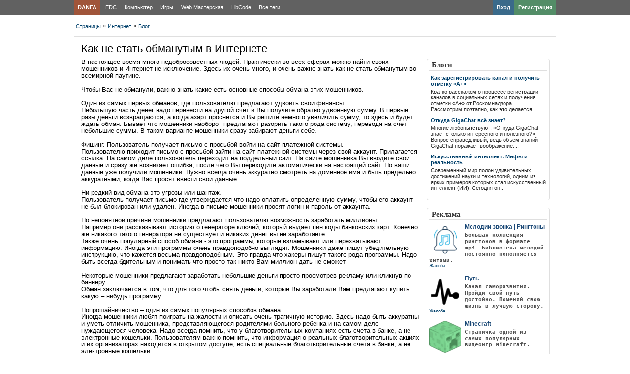

--- FILE ---
content_type: text/html; charset=utf-8
request_url: https://danfa.net/blog/277/
body_size: 22658
content:
<!DOCTYPE html>
<html dir="ltr" lang="ru">
<head>
<title>Как не стать обманутым в Интернете | Интернет</title>
	<meta name="description" content="В настоящее время много недобросовестных людей. Практически во всех сферах можно найти своих мошенников и Интернет не исключение. Здесь их очень много, и очень важно знать как не стать обманутым во всемирной паутине. Чтобы Вас не обманули, важно знать" />
	<meta charset="UTF-8" />
	<meta name="viewport" content="width=device-width, initial-scale=1.0">
	<link rel="shortcut icon" type="image/x-icon" href="https://danfa.net/favicon.ico" />

	<script>
		var $Behavior = {}, $Core = {}, core = {}, options = {}, translations = {}, modules = {}, pictures = {}, edition = {};
	</script>
	<link rel="shortcut icon" type="image/svg+xml" href="https://danfa.net/static/favicon/favicon.svg" />
	<link rel="alternate" media="only screen and (max-width: 640px)" href="https://danfa.net/mobile/blog/277/"/>
	<script type="application/ld+json">
{
    "@context": "https://schema.org",
    "@graph": [
        {
            "@type": "BreadcrumbList",
            "itemListElement": [
                {
                    "@type": "ListItem",
                    "position": 1,
                    "item": {
                        "@id": "https://danfa.net/internet/",
                        "name": "Интернет"
                    }
                },
                {
                    "@type": "ListItem",
                    "position": 2,
                    "item": {
                        "@id": "https://danfa.net/internet/blog/",
                        "name": "Блог"
                    }
                }
            ]
        },
        {
            "@type": "Article",
            "headline": "Как не стать обманутым в Интернете",
            "image": [
                "https://danfa.net/file/pic/pages/2025/10/02/3e5c5f65312e1640b3198b8a41b694e2.png"
            ],
            "datePublished": "2017-06-27T13:58:22+0000",
            "author": {
                "@type": "Person",
                "name": "Dopamine",
                "url": "https://danfa.net/Dopamine/"
            }
        }
    ]
}
</script>

	<!-- Minified CSS --> <link rel="stylesheet" type="text/css" href="https://danfa.net/file/static/16c9faea43e1df08967fe83619d000ad.css?1768698929" />
	<link rel="canonical" href="https://danfa.net/blog/277/" />
<link rel="yandex-tableau-widget" href="/static/json/manifest.json" />
</head>
<body>
<div id="nb_body_holder_guest">
<div id="header">
<div id="nb_header_menu">
<div class="holder" style="position: relative;">
<ul><li><a href="https://danfa.net/" title="Главная страница" style="background-color: rgba(255, 69, 0, 0.4); font-weight: bold; margin-right: 2px;">DANFA</a></li></ul>
<nav>
<ul>
<li><a href="https://danfa.net/edc/" class="ajax_link" title="EDC">EDC</a></li>
<li><a href="https://danfa.net/pc/" class="ajax_link" title="Компьютер">Компьютер</a></li>
<li><a href="https://danfa.net/game/" class="ajax_link" title="Игры">Игры</a></li>
<li><a href="https://danfa.net/webmaster/" class="ajax_link" title="Web Мастерская">Web Мастерская</a></li>
<li><a href="https://danfa.net/programming/" class="ajax_link" title="LibCode">LibCode</a></li>
<li><a href="https://danfa.net/pages/" class="ajax_link" title="Все теги">Все теги</a></li>
</ul>
</nav>
<div style="width: 150px; position: absolute; top: 0; right: 0; font-weight: bold;">
<ul>
<li><a href="https://danfa.net/user/register/" title="Регистрация" style="background-color: rgba(63, 207, 113, 0.4); float: right;">Регистрация</a></li>
<li><a href="https://danfa.net/user/login/" title="Вход" style="background-color: rgba(0, 120, 201, 0.4); float: right;">Вход</a></li>
</ul>
</div>
<div class="clear"></div>
</div>
</div>
<div>
   <div>
<div id="header_right">
<div id="header_top">
</div>
</div>
</div>
</div>
</div>
<div id="nb_body">
<div id="main_core_body_holder_guest">
<div id="main_content_holder">
<div id="js_controller_blog_view">
<div  class="holder">
<div id="content_holder">
<div id="left" class="content_column">
</div>
<div id="main_content" class="no_sidebar">
<div id="breadcrumb_holder">
<div id="breadcrumb_content">
<div id="breadcrumb_list">
<ul>

<li><a href="https://danfa.net/pages/" class="ajax_link first">Страницы</a></li>
<li>&raquo;</li>
<li><a href="https://danfa.net/internet/" class="ajax_link">Интернет</a></li>
<li>&raquo;</li>
<li><a href="https://danfa.net/internet/blog/" class="ajax_link">Блог</a></li>
</ul>
<div class="clear"></div>
</div>
</div>
</div>
<div id="main_content_padding">
<div id="content_load_data" itemscope>
<h1>Как не стать обманутым в Интернете</h1><div id="content" class="content_column content3 content4">
<div id="site_content"><div class="item_view">
<div style="word-wrap: break-word;">
<div class="item_content item_view_content">
<article>
В настоящее время много недобросовестных людей. Практически во всех сферах можно найти своих мошенников и Интернет не исключение. Здесь их очень много, и очень важно знать как не стать обманутым во всемирной паутине.<br /><br />Чтобы Вас не обманули, важно знать какие есть основные способы обмана этих мошенников.<br /><br />Один из самых первых обманов, где пользователю предлагают удвоить свои финансы. <br />Небольшую часть денег надо перевести на другой счет и Вы получите обратно удвоенную сумму. В первые разы деньги возвращаются, а когда азарт проснется и Вы решите немного увеличить сумму, то здесь и будет ждать обман. Бывает что мошенники наоборот предлагают разорить такого рода систему, переводя на счет небольшие суммы. В таком варианте мошенники сразу забирают деньги себе.<br /><br />Фишинг. Пользователь получает письмо с просьбой войти на сайт платежной системы. <br />Пользователю приходит письмо с просьбой зайти на сайт платежной системы через свой аккаунт. Прилагается ссылка. На самом деле пользователь переходит на поддельный сайт. На сайте мошенника Вы вводите свои данные и сразу же возникает ошибка, после чего Вы переходите автоматически на настоящий сайт. Но ваши данные уже получили мошенники. Нужно всегда очень аккуратно смотреть на доменное имя и быть предельно аккуратными, когда Вас просят ввести свои данные. <br /><br />Ни редкий вид обмана это угрозы или шантаж. <br />Пользователь получает письмо где утверждается что надо оплатить определенную сумму, чтобы его аккаунт не был блокирован или удален. Иногда в письме мошенники просят логин и пароль от аккаунта.<br /><br />По непонятной причине мошенники предлагают пользователю возможность заработать миллионы. <br />Например они рассказывают историю о генераторе ключей, который выдает пин коды банковских карт. Конечно же никакого такого генератора не существует и никаких денег вы не заработаете. <br />Также очень популярный способ обмана - это программы, которые взламывают или перехватывают информацию. Иногда эти программы очень правдоподобно выглядят. Мошенники даже пишут убедительную инструкцию, что кажется весьма правдоподобным. Это правда что хакеры пишут такого рода программы. Надо быть всегда бдительным и понимать что просто так никто Вам миллион дать не сможет.<br /><br />Некоторые мошенники предлагают заработать небольшие деньги просто просмотрев рекламу или кликнув по баннеру. <br />Обман заключается в том, что для того чтобы снять деньги, которые Вы заработали Вам предлагают купить какую – нибудь программу. <br /><br />Попрошайничество – один из самых популярных способов обмана. <br />Иногда мошенники любят поиграть на жалости и описать очень трагичную историю. Здесь надо быть аккуратны и уметь отличить мошенника, представляющегося родителями больного ребенка и на самом деле нуждающегося человека. Надо всегда помнить, что у благотворительных компаниях есть счета в банке, а не электронные кошельки. Пользователям важно помнить, что информация о реальных благотворительных акциях и их организаторах находится в открытом доступе, есть специальные благотворительные счета в банке, а не электронные кошельки.</article>
</div>
</div><div class="feed_share_custom"></div>
<div class="item_info">
Автор: <a href="https://danfa.net/Dopamine/" rel="author"  class="userProfileLink ToolTip" data-thing="user:1">Dopamine</a>&emsp;27.06.2017 07:58:22 pm</div>
<div class="js_parent_feed_entry parent_item_feed">
<div class="jsFeedComment">
<!--noindex-->
<div class="comment_mini_link_like">
<ul>
<li>
<a href="#?call=report.add&amp;height=100&amp;width=400&amp;type=blog&amp;id=277" class="inlinePopup">Жалоба</a>
</li>
</ul>
<div id="js_feed_like_holder_blog_277" class="thing_info">
<ul>
<li class="js_comment_like_holder">
</li>
<ul>
</div>
<div class="clear"></div></div>
<!--/noindex-->
<div class="comment_mini_content_holder" style="display: none;">
<div class="comment_mini_content_border">
<div id="js_feed_comment_post_277" class="js_feed_comment_view_more_holder">
<div id="js_feed_comment_view_more_277"></div><!-- // #js_feed_comment_view_more_277 -->
</div><!-- // #js_feed_comment_post_277 -->
</div><!-- // .comment_mini_content_border -->
</div><!-- // .comment_mini_content_holder -->
</div>
</div>
</div></div>
</div>
<div id="right" class="content_column">
<div class="block" id="js_block_border_blog_informer">
<div class="title">
<div class="js_edit_header_bar js_edit_header_hover" style="display: none;">
</div>
Блоги</div>
<div class="content">
<div class="recordThing">
<p>
<a href="https://danfa.net/blog/4339/" class="row_sub_link" title="Как зарегистрировать канал и получить отметку «A+»">Как зарегистрировать канал и получить отметку «A+»</a>
</p>
Кратко расскажем о процессе регистрации каналов в социальных сетях и получения отметки «A+» от Роскомнадзора. Рассмотрим поэтапно, как это делается...</div>
<div class="recordThing">
<p>
<a href="https://danfa.net/blog/4272/" class="row_sub_link" title="Откуда GigaChat всё знает?">Откуда GigaChat всё знает?</a>
</p>
Многие любопытствуют: «Откуда GigaChat знает столько интересного и полезного?» Вопрос справедливый, ведь объём знаний GigaChat поражает воображение....</div>
<div class="recordThing">
<p>
<a href="https://danfa.net/blog/4092/" class="row_sub_link" title="Искусственный интеллект: Мифы и реальность">Искусственный интеллект: Мифы и реальность</a>
</p>
Современный мир полон удивительных достижений науки и технологий, одним из ярких примеров которых стал искусственный интеллект (ИИ). Сегодня он...</div>
</div>
</div>
</div>
<div class="clear"></div>
</div>
</div>
</div>
<div class="clear"></div>
</div>
<div class="holder">
<div id="nb_footer">
<div id="internetConnection"></div>
<ul id="footer_menu">
<li class="first"><a href="https://danfa.net/policy/" class="ajax_link">Конфиденциальность</a></li>
<li><a href="https://danfa.net/contact/" class="ajax_link">Контакт</a></li>
<li><a href="https://danfa.net/mobile-site/" class="ajax_link">Мобильный</a></li>
<li><a href="https://danfa.net/terms/" class="ajax_link">Правила</a></li>
<li><a href="https://danfa.net/rightholder/" class="ajax_link">Правообладателям</a></li>
</ul>
<div id="nb_copyright">
Сообщество DANFA &middot; <a href="#" id="select_lang_pack">Русский (RU)</a></div>
<!--LiveInternet counter--><a href="https://www.liveinternet.ru/click"
target="_blank"><img id="licnt88E9" width="88" height="15" style="border:0" 
title="LiveInternet: показано число посетителей за сегодня"
src="[data-uri]"
alt=""/></a><script>(function(d,s){d.getElementById("licnt88E9").src=
"https://counter.yadro.ru/hit?t25.1;r"+escape(d.referrer)+
((typeof(s)=="undefined")?"":";s"+s.width+"*"+s.height+"*"+
(s.colorDepth?s.colorDepth:s.pixelDepth))+";u"+escape(d.URL)+
";h"+escape(d.title.substring(0,150))+";"+Math.random()})
(document,screen)</script><!--/LiveInternet-->
</div>
</div>
</div>
</div>
</div>
</div>
</div>
</div>

<script>
	core = {'core.is_admincp' : false, 'core.section_module' : 'blog', 'profile.is_user_profile' : false, 'log.security_token': '6feb725a552624cc184f1a070a7a5bb9', 'core.country_iso' : '', 'core.can_move_on_a_y_and_x_axis' : false, 'core.enabled_edit_area' : false, 'core.disable_hash_bang_support' : false, 'profile.user_id' : 0};

	options = {'home' : 'https://danfa.net/', 'hostName' : 'danfa.net', 'siteName' : 'DANFA', 'static' : 'https://danfa.net/static/', 'staticImage' : 'https://danfa.net/static/image/', 'sImagePath' : 'https://danfa.net/theme/full/image/', 'sStylePath' : 'https://danfa.net/theme/full/css/', 'jsAjax' : 'https://danfa.net/static/ajax.php', 'sStaticVersion' : 1768698929, 'sDateFormat' : 'DMY', 'sGlobalTokenName' : 'core', 'controller' : 'blog.view', 'isMobile' : false, 'sProgressCssFile' : 'https://danfa.net/theme/full/css/progress.css', 'bWysiwyg' : false, 'sEditor' : 'default', 'sJsCookiePath' : '/', 'sJsCookieDomain' : '.danfa.net', 'jsCookiePrefix' : 'corecec3', 'bPhotoTheaterMode' : true, 'sAdminCPLocation' : '', 'notification.notify_ajax_refresh' : 2};

	translations = {'core.are_you_sure' : 'Действие требует подтверждение', 'core.yes' : 'Да', 'core.no' : 'Нет', 'core.save' : 'Сохранить', 'core.cancel' : 'Отмена', 'core.go_advanced' : 'Расширить', 'core.processing' : 'Обработка', 'attachment.attach_files' : 'Вставить файлы', 'core.close' : 'Закрыть', 'core.language_packages' : 'Языковые пакеты', 'core.move_this_block' : 'Move This Block', 'core.uploading' : 'Загрузка', 'language.loading' : 'Загрузка', 'core.saving' : 'Сохранение...', 'core.loading_text_editor' : 'Загрузка текстового редактора', 'core.quote' : 'Цитата', 'core.loading' : 'Загрузка'};

	modules = {'ad' : true, 'admincp' : true, 'app' : true, 'attachment' : true, 'ban' : true, 'blog' : true, 'comment' : true, 'contact' : true, 'core' : true, 'currency' : true, 'custom' : true, 'error' : true, 'feed' : true, 'forum' : true, 'friend' : true, 'language' : true, 'like' : true, 'link' : true, 'log' : true, 'mail' : true, 'mobile' : true, 'notification' : true, 'page' : true, 'pages' : true, 'photo' : true, 'poll' : true, 'privacy' : true, 'profile' : true, 'report' : true, 'search' : true, 'track' : true, 'user' : true, 'video' : true};

	pictures = {ajax_small : 'https://danfa.net/theme/full/image/ajax/small.gif', ajax_large : 'https://danfa.net/theme/full/image/ajax/large.gif', loading_animation : 'https://danfa.net/theme/full/image/misc/loading_animation.gif', close : 'https://danfa.net/theme/full/image/misc/close.gif', move : 'https://danfa.net/theme/full/image/misc/move.png', calendar : 'https://danfa.net/theme/full/image/jquery/calendar.gif'};

	edition = {'active' : true, 'toggle_image' : 'https://danfa.net/theme/full/image/editor/fullscreen.png', 'toggle_phrase' : 'Toggle Fullscreen', images : [{image : 'https://danfa.net/theme/full/image/editor/title.png', command : 'title', phrase : 'Заголовок'}, {0 : 'separator'}, {image : 'https://danfa.net/theme/full/image/editor/marker.png', command : 'marker', phrase : 'Маркер'}, {0 : 'separator'}, {image : 'https://danfa.net/theme/full/image/editor/text_bold.png', command : 'b', phrase : 'Жирный'}, {image : 'https://danfa.net/theme/full/image/editor/text_italic.png', command : 'i', phrase : 'Курсив'}, {image : 'https://danfa.net/theme/full/image/editor/text_underline.png', command : 'u', phrase : 'Подчеркивание'}, {image : 'https://danfa.net/theme/full/image/editor/text_strikethrough.png', command : 's', phrase : 'Зачёркнутый'}, {0 : 'separator'}, {image : 'https://danfa.net/theme/full/image/editor/link.png', command : 'url', phrase : 'URL'}, {0 : 'separator'}, {image : 'https://danfa.net/theme/full/image/editor/img.png', command : 'img', phrase : 'Картинка'}, {0 : 'separator'}, {image : 'https://danfa.net/theme/full/image/editor/code.png', command : 'code', phrase : 'Код'}, {image : 'https://danfa.net/theme/full/image/editor/icode.png', command : 'icode', phrase : 'Код'}, {0 : 'separator'}, {image : 'https://danfa.net/theme/full/image/editor/quote.png', command : 'quote', phrase : 'Цитата'}, {0 : 'separator'}, {image : 'https://danfa.net/theme/full/image/editor/media.png', command : 'media', phrase : 'Медиа файл'}, {0 : 'separator'}, {image : 'https://danfa.net/theme/full/image/editor/text_align_left.png', command : 'left', phrase : 'Выравнивание по левому краю'}, {image : 'https://danfa.net/theme/full/image/editor/text_align_center.png', command : 'center', phrase : 'Выравнивание по центру'}, {image : 'https://danfa.net/theme/full/image/editor/text_align_right.png', command : 'right', phrase : 'Выравнивание по правому краю'}, {0 : 'separator'}, {image : 'https://danfa.net/theme/full/image/editor/text_list_bullets.png', js : 'Editor.getList(\'bullet\');', phrase : 'Маркированный список'}, {image : 'https://danfa.net/theme/full/image/editor/text_list_numbers.png', js : 'Editor.getList(\'number\');', phrase : 'Упорядоченный список'}, {0 : 'separator'}, {image : 'https://danfa.net/theme/full/image/editor/off.png', command : 'off', phrase : 'Офф топ (не по теме)'}, {0 : 'separator'}, {image : 'https://danfa.net/theme/full/image/editor/spoiler.png', command : 'spoiler', phrase : 'Скрытая информация'}]};
</script>

<script>
	translations['ad.module_ad'] = 'Реклама';
	translations['attachment.attach_a_file'] = 'Вставить файл';
	translations['comment.delete_reply'] = 'Удалить ответ';
	translations['core.internet_connection_no'] = 'Интернет соединение отсутствует';
	translations['core.internet_connection_yes'] = 'Интернет соединение присутствует';
	translations['core.yes'] = 'Да';
	translations['core.no'] = 'Нет';
	translations['core.code_open'] = 'Развернуть';
	translations['core.code_close'] = 'Свернуть';
	translations['core.add_line_break'] = 'Добавить перенос строки';
	translations['core.remove_line_break'] = 'Убрать перенос строки';
	translations['core.add_list'] = 'Напишете слово или фразу, чтобы добавить пункт в список:';
	translations['feed.write_a_comment'] = 'Добавьте свой комментарий...';
	translations['friend.show_more_results_for_search_term'] = 'Все результаты: "{search_term}"';
	translations['poll.you_have_reached_your_limit'] = 'Достигнут лимит.';
	translations['poll.your_own_option'] = 'Свой вариант (Ответ в комменте)';
</script>

<!-- jQuery Plugins --> <script src="https://danfa.net/file/static/8829a76e274d8999587b7ed2500a2f36.js?1768698929"></script>
<!-- Minified JS --> <script src="https://danfa.net/file/static/7cd06c7c1c9f29a0bcdd38429137f57e.js?1768698929"></script>
<!-- Google PrettyPrint --> <script>prettyPrint();</script>
</body>
</html>

--- FILE ---
content_type: text/html; charset=utf-8
request_url: https://danfa.net/static/ajax.php
body_size: 2603
content:
$('#adBlock').html('<div id=\"ad_1\" class=\"vertically\" data-ad-url=\"https://danfa.net/ad/url/link_czoxMjpcIjF8MTc2ODgxODY5OFwiOw,,/\">\n\n<div class=\"adImage\">\n<img src=\"https://danfa.net/file/ad/2024/06/09/1.png\"  alt=\"image\" width=\"65\"  height=\"65\"  loading=\"lazy\"/></div>\n\n<div class=\"adInfo\">\n<div class=\"adTitle\">\n<a href=\"https://danfa.net/ad/url/link_czoxMjpcIjF8MTc2ODgxODY5OFwiOw,,/\" class=\"row_sub_link\" target=\"_blank\">Мелодии звонка | Рингтоны</a>\n</div>\n\n<div class=\"adDescription\">\nБольшая коллекция рингтонов в формате mp3. Библиотека мелодий постоянно пополняется хитами.</div>\n</div>\n<div class=\"clear\"></div>\n\n<div class=\"adBlockMenu\">\n<a href=\"#?call=report.add&amp;height=210&amp;width=400&amp;type=ad&amp;id=1\" class=\"inlinePopup\">Жалоба</a>\n</div>\n</div>\n<div id=\"ad_3\" class=\"vertically\" data-ad-url=\"https://danfa.net/ad/url/link_czoxMjpcIjN8MTc2ODgxODY5OFwiOw,,/\">\n\n<div class=\"adImage\">\n<img src=\"https://danfa.net/file/ad/2024/06/09/3.png\"  alt=\"image\" width=\"65\"  height=\"65\"  loading=\"lazy\"/></div>\n\n<div class=\"adInfo\">\n<div class=\"adTitle\">\n<a href=\"https://danfa.net/ad/url/link_czoxMjpcIjN8MTc2ODgxODY5OFwiOw,,/\" class=\"row_sub_link\" target=\"_blank\">Путь</a>\n</div>\n\n<div class=\"adDescription\">\nКанал саморазвития. Пройди свой путь достойно. Поменяй свою жизнь в лучшую сторону.</div>\n</div>\n<div class=\"clear\"></div>\n\n<div class=\"adBlockMenu\">\n<a href=\"#?call=report.add&amp;height=210&amp;width=400&amp;type=ad&amp;id=3\" class=\"inlinePopup\">Жалоба</a>\n</div>\n</div>\n<div id=\"ad_4\" data-ad-url=\"https://danfa.net/ad/url/link_czoxMjpcIjR8MTc2ODgxODY5OFwiOw,,/\">\n\n<div class=\"adImage\">\n<img src=\"https://danfa.net/file/ad/2024/06/09/4.png\"  alt=\"image\" width=\"65\"  height=\"65\"  loading=\"lazy\"/></div>\n\n<div class=\"adInfo\">\n<div class=\"adTitle\">\n<a href=\"https://danfa.net/ad/url/link_czoxMjpcIjR8MTc2ODgxODY5OFwiOw,,/\" class=\"row_sub_link\" target=\"_blank\">Minecraft</a>\n</div>\n\n<div class=\"adDescription\">\nСтраничка одной из самых популярных видеоигр Minecraft.</div>\n</div>\n<div class=\"clear\"></div>\n\n<div class=\"adBlockMenu\">\n<a href=\"#?call=report.add&amp;height=210&amp;width=400&amp;type=ad&amp;id=4\" class=\"inlinePopup\">Жалоба</a>\n</div>\n</div>\n');$Core.loadInit();setTimeout(function() { $.ajaxCall('ad.block', 'width=240&url=https://danfa.net/blog/277/') }, 60000);

--- FILE ---
content_type: text/html; charset=utf-8
request_url: https://danfa.net/static/ajax.php
body_size: -44
content:
setTimeout(function() { $.ajaxCall('core.cron'); }, 60000);

--- FILE ---
content_type: text/css
request_url: https://danfa.net/file/static/16c9faea43e1df08967fe83619d000ad.css?1768698929
body_size: 164138
content:
html,body,div,span,applet,object,iframe,h1,h2,h3,h4,h5,h6,p,blockquote,pre,a,abbr,acronym,address,big,cite,code,del,dfn,em,img,ins,kbd,q,s,samp,small,strike,strong,sub,sup,tt,var,b,u,i,center,dl,dt,dd,ol,ul,li,fieldset,form,label,legend,table,caption,tbody,tfoot,thead,tr,th,td,article,aside,canvas,details,embed,figure,figcaption,footer,header,hgroup,menu,nav,output,ruby,section,summary,time,mark,audio,video{margin:0;padding:0;border:0;font-size:100%;font:inherit;vertical-align:baseline;overflow-wrap:break-word;} article,aside,details,figcaption,figure,footer,header,hgroup,menu,nav,section{display:block;}ol,ul{list-style:none;}blockquote,q{quotes:none;}blockquote:before,blockquote:after,q:before,q:after{content:'';content:none;}table{border-collapse:collapse;border-spacing:0;}b,strong{font-weight:bold;}em,i{font-style:italic;}body{margin:0;padding:0;font:11px "lucida grande",tahoma,Verdana,Arial,sans-serif; background:#FFFFFF;color:#282828; line-height:1.1;}form,fieldset{margin:0;padding:0;border:none;}a{color:#00406B;text-decoration:none;outline:0;}a:hover{color:#2C75FF;}.linkPost{color:#1560BD;}.linkCodeBox{color:#1E78E6;}input[type="submit"]{border-radius:4px;}input,textarea{font-size:13px;background:#f4f4f4 url('https://danfa.net/theme/full/image/layout/input.png')repeat-x;padding:4px;border:1px #D7D7D7 solid;color:#333333;}textarea{resize:none;}input.default_value{color:#BFBFBF;}input[type=checkbox],input[type=radio]{background:#fff;border:1px transparent solid;padding:0px;margin-right:2px;}select{background:#f4f4f4; border:1px solid #D7D7D7;color:#333; padding:6px 4px 4px 4px;font-size:11px;}.clear{clear:both;} .holder{margin:auto; width:980px;} #header{background:rgb(51,51,51)url('https://danfa.net/theme/full/image/layout/header.png')repeat-x; color:#fff; min-width:1000px;}#header_holder{position:relative;z-index:1001;}#header_menu_page_holder{position:relative;z-index:1000;}#header_left{width:180px;} #logo,#logo:hover{display:block; width:180px;height:40px;line-height:40px;text-align:left;font-size:16px;font-weight:bold; text-decoration:none;color:#fff;}.header_logo #logo,.header_logo #logo:hover{height:100px;line-height:100px;} #header_right{left:180px; position:absolute; width:800px; top:0px;}.header_logo #header_right{top:8px;} #header_menu_holder{position:absolute;right:0;}#header_menu_holder ul{margin:0;padding:0;list-style-type:none;}#header_menu_holder ul li{float:left;}#header_menu_holder ul li a,#header_menu_holder ul li a:hover{ display:block;line-height:40px;padding:0 8px 0 8px;font-weight:bold;text-decoration:none;color:#FFFFFF;}#header_menu_holder ul li a.has_drop_down{background:url('https://danfa.net/theme/full/image/layout/has_drop_down.png')no-repeat 90% 0px;padding-right:22px;}#header_menu_holder ul li a.has_drop_down:hover{background:#4F4F4F url('https://danfa.net/theme/full/image/layout/has_drop_down.png')no-repeat 90% 0px;}#header_menu_holder ul li ul{position:absolute;z-index:1000;right:-1px;background:#FFFFFF;display:none; }#header_menu_holder ul li ul.active{display:block;top:50px;border-radius:5px;box-shadow:0 0 10px 5px rgba(221,221,221,1);width:250px;}#header_menu_holder ul li ul li{float:none;}#header_menu_holder ul li ul li a{color:#333333;line-height:25px;}#header_menu_holder ul li ul li a:hover{color:#999999;line-height:25px;}#header_menu_holder ul li.header_menu_user_link{border-bottom:1px #dfdfdf solid;padding:5px 5px 0px 5px;position:relative;color:#333;overflow:hidden;}#header_menu_holder ul li.header_menu_user_link a,#header_menu_holder ul li.header_menu_user_link a:hover{background:none; padding:0px;display:inline;}#header_menu_holder ul li.header_menu_user_link_page a,#header_menu_holder ul li.header_menu_user_link_page a:hover{line-height:normal;min-height:36px;padding:5px 0px 5px 0px;border-bottom:1px #dfdfdf solid;}#header_menu_holder ul li.header_menu_user_link ul{width:300px;}#header_menu_holder ul li .page_profile_image{position:absolute;left:2px;}#header_menu_holder ul li .page_profile_user{margin-left:38px;color:#808080;}#header_menu_user_image{position:absolute;left:5px;}#header_menu_user_profile{margin-left:55px;height:55px;}#header_menu_user_profile .userProfileLink,#header_menu_user_profile .userProfileLink:hover{font-size:13px;font-weight:bold;color:#3B5998;}#header_menu_user_profile .userProfileLink:hover{text-decoration:underline;}.feed_time{margin-left:58px;margin-top:6px;}.feed_time a{color:#5C5C5C;text-decoration:none;} #header_menu_login{position:relative;}#header_menu_login_holder{position:absolute;right:160px;}#header_menu_login_custom{position:absolute;right:0px;color:#fff;border-left:1px #8392AF solid;padding-left:6px;top:15px;width:145px;}#header_menu_login .header_menu_login_input{font-size:12px;width:158px;}#header_menu_login .header_menu_login_left{position:absolute; right:250px;top:10px;}#header_menu_login .header_menu_login_right{position:absolute; right:64px;top:10px;}#header_menu_login .header_menu_login_button{right:-4px;position:absolute;top:24px;}#header_menu_login .header_menu_login_button input{font-size:11px;margin:0px;padding:0px;cursor:pointer;  height:26px;min-width:50px;padding-left:2px;padding-right:2px;background:#6F6F6F;color:#fff;border:1px #3F3F3F solid;}#header_menu_login .header_menu_login_label{padding-bottom:3px;}#header_menu_login .header_menu_login_sub{padding-top:4px;color:#BFBFBF;}#header_menu_login .header_menu_login_sub a,#header_menu_login .header_menu_login_sub a:hover{color:#BFBFBF;}#header_menu_login .header_menu_login_sub input{vertical-align:middle;}.header_login_block{padding-top:5px;} #header_user_register{border-top:1px #dfdfdf solid;background:#f9f9f9;line-height:50px; font-weight:bold;}#header_user_register_holder{position:relative;font-size:12px;}#header_user_register a,#header_user_register a:hover{display:block;height:30px;line-height:30px;padding:0 15px 0 15px;background:#00CE82;color:#FFFFFF;font-weight:bold;font-size:14px;float:left;margin:9px 10px 0 0;text-decoration:none;}.user_welcome_images{overflow:hidden;text-align:center;padding-top:10px;height:50px;margin:auto;}.userAuthTitle{font-size:16px;font-weight:bold;border-bottom:1px #DFDFDF solid;padding-bottom:5px;}.global_notification_site{background:#CDEB8B;display:block;line-height:22px;height:22px;padding:0 6px 0 6px;margin-bottom:10px;}input.button_register,#main_registration_form_holder input.button_register{background:#00CE82;color:#FFFFFF;font-weight:bold;cursor:pointer;font-size:14px;padding:5px 20px 5px 20px;} .captcha_holder{padding:5px 5px 10px 0px;width:260px;}.captcha_title{font-weight:bold;padding-bottom:5px;}.captcha_form{border-top:1px #dfdfdf solid;margin-top:10px;padding-top:10px;}#js_captcha_image{border:1px #ccc solid;} #header_sub_menu a#pin,#header_sub_menu a#pin:hover{background:url('https://danfa.net/theme/full/image/layout/header_sub_menu_pin.png')no-repeat;overflow:hidden;text-indent:-1000px;width:30px; display:block;line-height:40px;}#header_sub_menu a#pin:hover{background-color:#333;}#header_sub_menu:hover a#pin{background-color:#333;}.main_sub_menu{left:-1px;top:40px; background:#333;width:300px;position:absolute; z-index:100;padding:10px 5px 5px 10px;display:none; -moz-border-radius-bottomright:6px;-moz-border-radius-bottomleft:6px;-webkit-border-bottom-right-radius:6px;-webkit-border-bottom-left-radius:6px; border-bottom-right-radius:6px;  border-bottom-left-radius:6px; -moz-box-shadow:6px 6px 6px #CFCFCF; -webkit-box-shadow:6px 6px 6px #CFCFCF; box-shadow:6px 6px 6px #CFCFCF;}#header_sub_menu_holder:hover .main_sub_menu,#header_sub_menu_holder:hover .main_sub_menu:hover{display:block;}.main_sub_menu .split{float:left;width:44%; margin-right:15px;}.main_sub_menu .title{color:#BFBFBF;font-size:13px;font-weight:bold;margin-bottom:5px; border-bottom:1px #4F4F4F solid;padding-bottom:5px;}.main_sub_menu ul{margin:0px;padding:0px;list-style-type:none;}.main_sub_menu ul li a,.main_sub_menu ul li a:hover{ line-height:20px; display:block; text-decoration:none;color:#fff;padding:0px 0px 0px 5px; -moz-border-radius:4px;-webkit-border-radius:4px; border-radius:4px;  background:#333;}.main_sub_menu ul li a:hover{background:#fff;color:#333;}.main_sub_menu_end{border-top:1px #4F4F4F solid;margin-top:10px;padding:10px 6px 6px 0px;}.main_sub_menu_end a,.main_sub_menu_end a:hover{color:#fff;display:block;line-height:25px;width:100px;background:#4F4F4F;text-align:center;text-decoration:none;float:right;-moz-border-radius:4px;-webkit-border-radius:4px; border-radius:4px;}.main_sub_menu_end a:hover{background:#BFBFBF;color:#fff;} #header_menu_space{ padding-left:8px;padding-top:6px;}#header_sub_menu_search_input{background:url('https://danfa.net/theme/full/image/layout/header_search_input.png')no-repeat;width:250px;height:26px;line-height:26px;}#header_search input{width:222px;height:26px;line-height:26px;font-size:12px; padding:0px;border:none;background:transparent;color:#AFAFAF; position:absolute;padding-left:4px;}#header_sub_menu_search .focus{background:url('https://danfa.net/theme/full/image/layout/header_search_input.png')no-repeat 0px -26px;}#header_sub_menu_search{width:250px;position:relative;}#header_search_button,#header_search_button:hover{position:absolute;text-decoration:none;top:4px;right:4px;background:url('https://danfa.net/theme/full/image/layout/header_search_button.png')no-repeat;overflow:hidden;text-indent:-100px;height:20px;width:20px;}#header_sub_menu{position:absolute;left:;}.search_radio{vertical-align:-2px;} #holder_notify{position:absolute;left:270px;}#holder_notify ul{margin:0;padding:0;list-style-type:none;}#holder_notify ul li{float:left;}#holder_notify ul li a.notify_drop_link,#holder_notify ul li a.notify_drop_link:hover{color:#FFFFFF;display:block;font-size:20px;text-decoration:none;line-height:40px; overflow:hidden;width:35px;text-align:center;}a.notify_drop_link span{width:32px;height:32px;}#holder_notify ul li a.status_update{background:url('https://danfa.net/theme/full/image/layout/holder_notify_status_update.png')no-repeat 50% 50%;}#holder_notify ul li a.notify_drop_link:hover{background-color:#4F4F4F;}#holder_notify ul li div.holder_notify_drop{display:none;position:absolute;z-index:1000;background:#FFFFFF;color:#333333;width:330px;left:0;top:50px;border-radius:5px;box-shadow:0 0 10px 5px rgba(221,221,221,1);}#holder_notify ul li div.holder_notify_drop .holder_notify_drop_title{border-bottom:1px #DFDFDF solid;padding:0 0 4px 0;margin:8px 6px 0 6px;font-weight:bold;position:relative;}#holder_notify ul li div.holder_notify_drop .holder_notify_drop_title_link{position:absolute;right:5px;}#holder_notify ul li div.holder_notify_drop .holder_notify_drop_title_link a,#holder_notify ul li div.holder_notify_drop .holder_notify_drop_title_link a:hover{background:none;font-weight:normal;}#holder_notify ul li div.holder_notify_drop a.holder_notify_drop_link,#holder_notify ul li div.holder_notify_drop a.holder_notify_drop_link:hover{display:block;text-decoration:none;line-height:30px;border-radius:0 0 5px 5px;background:#FFFFFF;text-align:center;font-weight:bold;margin:0;}.js_temp_friend_search_form_holder{ border:1px #CCCCCC solid;background:#FFFFFF;font-size:12px;margin-top:4px;padding:1px;}.js_temp_friend_search_form_holder ul li a.holder_notify_drop_link,.js_temp_friend_search_form_holder ul li a.holder_notify_drop_link:hover{display:block;text-decoration:none;background:#FFFFFF;text-align:center;margin:0;}.js_temp_friend_search_form_holder ul li a,.js_temp_friend_search_form_holder ul li a:hover{text-decoration:none;display:block;padding:4px;font-size:13px;line-height:25px;}#holder_notify ul li div.holder_notify_drop a.holder_notify_drop_link:hover,.js_temp_friend_search_form_holder ul li a.holder_notify_drop_link:hover,.js_temp_friend_search_form_holder ul li a:hover{background:#333333;color:#FFFFFF;}.js_temp_friend_search_form_holder ul li a img{float:left;margin-right:10px;margin-left:3px;}#holder_notify ul li.with_padding .userProfileLink:hover,#holder_notify ul li.with_padding .extra_info_link a:hover{background:#fff;}.holder_notify_drop_loader{text-align:center;padding-top:5px;padding-bottom:5px;}#js_new_friend_holder_drop,#js_new_message_holder_drop,#js_new_notification_holder_drop{max-height:290px;overflow:auto;}#holder_notify ul li .holder_notify_drop_data ul{margin:0;padding:0;list-style-type:none;}#holder_notify ul li .holder_notify_drop_data ul li{overflow:hidden;}#holder_notify ul li .holder_notify_drop_data ul li.holder_notify_drop_data{border-radius:4px;display:block;float:none;}#holder_notify ul li .holder_notify_drop_data ul li.with_padding{padding:4px 6px 4px 6px;}#holder_notify ul li .holder_notify_drop_data ul li a.main_link,#holder_notify ul li .holder_notify_drop_data ul li a.main_link:hover{display:block;padding:4px 4px 2px 4px;text-decoration:none; color:#333333;}#holder_notify ul li .holder_notify_drop_data ul li a.is_new,#holder_notify ul li .holder_notify_drop_data ul li.is_new{background:#EDEFF4;}#holder_notify ul li .holder_notify_drop_data ul li a.main_link:hover{background:#333333;color:#FFFFFF;}#holder_notify ul li .holder_notify_drop_data ul li.first{border:0px;}#holder_notify ul li .userProfileLink{font-weight:bold;}.drop_data_image{float:left;}.drop_data_content{margin-left:55px;}.drop_data_time{color:#808080;font-size:9px;padding-top:4px;}.drop_data_user{color:#3B5998;font-weight:bold;position:relative;}.drop_data_action{position:absolute;right:0;}#holder_notify ul li .holder_notify_drop_data ul li a:hover .drop_data_time,#holder_notify ul li .holder_notify_drop_data ul li a:hover .drop_data_user{color:#FFFFFF;}.drop_data_empty{text-align:center;color:#808080;padding-bottom:10px;padding-top:10px }.holder_notify_drop_link_holder{display:none;}.holder_notify_count{position:fixed;display:none;z-index:10;top:2px;background:#00CE82;color:#FFFFFF;padding:1px 2px 1px 2px;margin-left:26px; font-weight:bold;border-radius:2px;} #header_menu{background:url('https://danfa.net/theme/full/image/layout/header_menu.png')no-repeat;}#header_menu_right{position:absolute;right:0px;}#header_menu ul{margin:0px;padding:0px 0px 0px 8px;list-style-type:none; }#header_menu ul li{float:left; position:relative; display:block;}#header_menu ul li a,#header_menu ul li a:hover{ display:block;line-height:30px;padding:0px 10px 0px 10px; text-decoration:none;color:#333;border-right:1px #9FDBFF solid;}#header_menu ul li a:hover{background:#9FDBFF;}#header_menu ul li#unpin a,#header_menu ul li#unpin a:hover{background:url('https://danfa.net/theme/full/image/layout/header_menu_unpin.png')no-repeat 80% 50%;overflow:hidden;text-indent:-2000px;width:25px;}#header_menu ul li ul{position:absolute;width:180px;z-index:100;border-top:none;left:0px;display:none;padding:0px;background:#333;-moz-box-shadow:6px 6px 6px #CFCFCF; -webkit-box-shadow:6px 6px 6px #CFCFCF; box-shadow:6px 6px 6px #CFCFCF;}#header_menu ul li ul li a,#header_menu ul li ul li a:hover{border-right:0px;}#header_menu ul li.explore:hover ul{display:block;}#header_menu ul li.explore:hover,#header_menu ul li.explore:hover a,#header_menu ul li.explore:hover a:hover{background:#333 url('https://danfa.net/theme/full/image/layout/header_menu_explore.png')repeat-x;color:#fff;}#header_menu ul li ul li{float:none;}#header_menu ul li ul li a,#header_menu ul li ul li a:hover,#header_menu ul li.explore:hover ul li a,#header_menu ul li.explore:hover ul li a:hover{background:#333;line-height:normal;color:#fff;width:160px;padding-bottom:3px;padding-top:3px;}#header_menu ul li.explore:hover ul li a:hover{background:#3F3F3F;color:#fff;} #left{float:left;width:180px;overflow:hidden;padding:5px 0 0 0;}#main_content_holder{background:#FFFFFF url('https://danfa.net/theme/full/image/layout/main_content_holder.png')repeat-x;}#content_holder{position:relative;z-index:1;}#main_content{margin-left:180px;}#main_content_padding{padding:8px 0 8px 8px;}.no_sidebar #main_content_padding{padding-left:0;}#content{ position:relative;z-index:1; }.content_float{float:left; width:100%;}.content2{width:100%;}.content3{width:528px;}#main_content.no_sidebar{margin-left:0; padding:0; }#right{width:250px;float:right;overflow:hidden;} #breadcrumb_holder{border-bottom:1px #DFDFDF solid;}#breadcrumb_holder .has_section_menu{min-height:30px;height:auto !important;height:30px; }#breadcrumb_list{padding:12px 0 10px 0; }#breadcrumb_list ul{margin:0;padding:0;}#breadcrumb_list ul li{list-style-type:none;float:left;display:block;margin-right:3px;line-height:18px;}#breadcrumb_list ul li a,#breadcrumb_list ul li a:hover{ background:#FFFFFF;border:1px #FFFFFF solid;line-height:18px;display:block;text-decoration:none;}#breadcrumb_list ul li a:hover{background:#F8F8F8; border:1px #EFEFEF solid;-moz-border-radius:4px;-webkit-border-radius:4px; border-radius:4px;  }#breadcrumb_list ul li a.home,#breadcrumb_list ul li a.home:hover{background:url('https://danfa.net/theme/full/image/layout/breadcrumb_list_home.png')no-repeat 50% 50%;width:12px;height:18px;overflow:hidden;text-indent:-1000px;position:relative;display:block;line-height:18px;}#breadcrumb_list ul li a.home:hover{background-color:#FFFFFF;border:1px #FFFFFF solid;}h1,.h1{margin:0;padding:6px 0 6px 0;font-size:22px;color:#474A51;font-weight:normal;}h1 a,h1 a:hover,.h1 a,.h1 a:hover{color:#474A51;text-decoration:none;}h2 a,h2 a:hover{font-size:16px;font-weight:normal;text-decoration:none;}#content_load_data h1{padding:0;font:22px Arial,Helvetica,sans-serif; margin:1px 3px 7px 0;color:#000000;}h3{border-bottom:1px #DFDFDF solid;padding:0 0 5px 0;margin:5px 0 8px 0;font-size:16px;font-weight:normal;} .item_info{margin:0 0 10px 0; font-size:12px; font-weight:normal;color:#808080;}.item_info a{color:#808080;text-decoration:underline;}.item_info a:hover{color:#808080;text-decoration:none;} .item_bar{padding:4px 0px 12px 0px;position:relative;}a.item_bar_approve,a.item_bar_approve:hover{position:absolute;display:block;background:#D0D0D0;right:6px;line-height:24px;padding:0px 5px 0px 5px;text-decoration:none;-moz-border-radius:6px;-webkit-border-radius:6px; border-radius:6px; font-weight:bold;color:#333;}a.item_bar_approve_image,a.item_bar_approve_image:hover{background:none;}.item_bar ul{margin:0px;padding:0px; }.item_bar ul li{display:block; float:left;}.item_bar ul li a,.item_bar ul li a:hover{display:block;line-height:24px;background:#fff url('https://danfa.net/theme/full/image/layout/item_bar.png')no-repeat;text-decoration:none;color:#333; text-align:center;width:80px; }.item_bar ul li a:hover{ }.item_bar ul li a.first{background:#fff url('https://danfa.net/theme/full/image/layout/item_bar_left.png')no-repeat;}.item_bar ul li a.first:hover{background:#fff url('https://danfa.net/theme/full/image/layout/item_bar_left.png')no-repeat 0px -24px;}.item_bar ul li a.last{background:#fff url('https://danfa.net/theme/full/image/layout/item_bar_right.png')no-repeat;}.item_bar ul li a.last:hover{background:#fff url('https://danfa.net/theme/full/image/layout/item_bar_right.png')no-repeat 0px -24px;}a.item_bar_action,a.item_bar_action:hover{background:#fff url('https://danfa.net/theme/full/image/layout/item_bar_action.png')no-repeat;display:block;line-height:24px; text-decoration:none;color:#fff; text-align:left;width:140px; font-weight:bold;}a.item_bar_action_clicked,a.item_bar_action_clicked:hover{background:#fff url('https://danfa.net/theme/full/image/layout/item_bar_action.png')no-repeat 0px -24px;color:#333;}a.item_bar_action span{padding:0px 0px 0px 10px;} .item_bar_action_holder ul{display:none;position:absolute;width:200px;z-index:800;background:url('https://danfa.net/theme/full/image/layout/action_drop.png')no-repeat 20px 0px;margin:5px 0px 0px 0px;padding:8px 0px 0px 0px;border:2px #fff solid;left:0px;}.item_bar_action_holder ul li{float:none;display:block;}.item_bar_action_holder ul li a,.item_bar_action_holder ul li a:hover{width:auto;text-align:left;background:#333;color:#fff;padding:0px 0px 0px 10px; }.item_bar_action_holder ul li a:hover{background:#3F3F3F;}.item_bar_image{vertical-align:middle;padding-bottom:3px;padding-right:2px;}.item_bar_action_holder ul li.item_delete a:hover{background:#8F2C2C;}a.item_bar_flag,a.item_bar_flag:hover{position:absolute;line-height:22px;background:url('https://danfa.net/theme/full/image/icon/flag.png')no-repeat;padding-left:22px; text-decoration:none; color:#9F9F9F;display:block;}a.item_bar_flag:hover{background:url('https://danfa.net/theme/full/image/icon/flag.png')no-repeat 0px -22px;color:#395E9F;} .item_content{color:#000000;font:12px Verdana,Helvetica,Arial,sans-serif;line-height:13px;}.item_image{float:left;}.item_image_content{padding-left:5px;}img.parsed_image{margin:5px 5px 3px 0;  border-radius:4px;vertical-align:top;}.border_radius{border-radius:4px;}.item_view_more{margin-top:4px;}.item_view_more a{font:700 11px Verdana;color:#898176;} #section_menu{ position:absolute;right:0; top:3px;}#section_menu ul{margin:0;padding:0;}#section_menu ul li{padding:0;list-style-type:none;display:block;float:left;position:relative;}#section_menu ul li a,#section_menu ul li a:hover{display:block;line-height:22px; background:#FFFFFF url('https://danfa.net/theme/full/image/layout/section_menu.png')repeat-x bottom;border:1px #BFBFBF solid;text-decoration:none;padding:0 8px 0 8px; margin-left:5px;color:#333333; font-weight:bold; -moz-box-shadow:2px 2px 2px #F1F1F1; -webkit-box-shadow:2px 2px 2px #F1F1F1; box-shadow:2px 2px 2px #F1F1F1;}#section_menu ul li a:active{background:#FFFFFF;}#section_menu ul li a#section_menu_more,#section_menu ul li a#section_menu_more:hover{color:#808080;font-weight:normal;width:20px;text-align:center;overflow:hidden;text-indent:-100px;position:relative;}#section_menu ul li span{background:#CDEB8B;width:16px;height:16px;line-height:16px;padding-right:16px;margin-right:2px;display:inline;padding-top:16px;}#section_menu ul li a#section_menu_more span.section_menu_more_image{display:block;width:20px;height:22px;background:url('https://danfa.net/theme/full/image/layout/section_menu_more.png')no-repeat;position:absolute;} #section_menu_drop{position:absolute; background:url('https://danfa.net/theme/full/image/layout/action_drop.png')no-repeat 97% 0%;width:200px;right:0px;top:45px;z-index:800; display:none;} #section_menu_drop ul{ margin:8px 0px 0px 0px;padding:0px;list-style-type:none;background:#333;}#section_menu_drop ul li{display:block;}#section_menu_drop ul li a,#section_menu_drop ul li a:hover{display:block;line-height:26px;padding:0px 0px 0px 6px;color:#fff;text-decoration:none;font-weight:bold;}#section_menu_drop ul li a:hover{background:#4F4F4F;} .sub_section_menu{  margin-bottom:10px;}.sub_section_menu ul{margin:0;padding:0;list-style-type:none;}.sub_section_menu ul li{display:block;position:relative;} .sub_section_menu ul li.menu_line{background:#DFDFDF;height:1px;margin:4px 0 4px 0;} .sub_section_menu ul li a,.sub_section_menu ul li a:hover{display:block;font:normal 12px Arial;line-height:24px; text-decoration:none;color:#333333; background-repeat:no-repeat;}#nb_main_menu ul li a img,.sub_section_menu ul li a img{margin:auto 2px 3px 4px;}.sub_section_menu ul li.active a,.sub_section_menu ul li.active a:hover{font-weight:bold; background:#656565;color:#FFFFFF;}#right .sub_section_menu ul li a,#right .sub_section_menu ul li a:hover{padding-left:4px;}.sub_section_menu ul li a span{padding-left:4px;color:#9F9F9F;}ul.action li a span.pending,.sub_section_menu ul li a span.pending,.sub_section_menu ul li a span.invited{position:absolute;right:4px; top:3px;display:block;background:#D0DEEA;padding:0px 6px 0px 6px;line-height:16px;-moz-border-radius:3px;-webkit-border-radius:3px; border-radius:3px; color:#3B5998;font-weight:bold;font-size:9px;}.sub_section_menu ul li.active a span.pending,.sub_section_menu ul li.active a span.invited{background:#fff;color:#333;}.sub_section_menu ul li.active ul li a span.pending,.sub_section_menu ul li.active ul li a span.invited{background:#D0DEEA; color:#3B5998;}.sub_section_menu ul li.active ul li,.sub_section_menu ul li ul li{padding-left:20px;}.sub_section_menu ul li.active ul li a,.sub_section_menu ul li.active ul li a:hover{background:#fff;color:#333;font-weight:normal;}.sub_section_menu ul li.active ul li a:hover{background:#EFF9FF;}.treeTitle{background:#999999;color:#FFFFFF;font:normal 13px Arial;display:block;padding:3px;} #content .block,#left .block{margin-bottom:15px;}#right .block{border:1px #DFDFDF solid;border-radius:4px;margin-bottom:15px;padding:2px 4px 8px 4px;}#right .block p{margin-bottom:4px;}#left .block .title{line-height:25px;height:25px;font-size:13px;font-weight:bold;margin-bottom:4px;}#right .block .title{ padding:2px 5px 2px 5px;line-height:25px;font:bold 15px Verdana;color:#333333;border-bottom:1px #DFDFDF solid;}#content .block .title{font-weight:bold;color:#333333; border-bottom:1px #DFDFDF solid; font-size:14px;padding-bottom:8px;}.block .content{padding:8px 0 0 0;position:relative;}.block .block_headline{color:#BFBFBF;padding-top:4px;margin-top:8px;border-top:1px #dfdfdf solid;color:#333; font-weight:bold;padding-bottom:6px;}.block_birthday_title{text-transform:uppercase;font-weight:bold; color:#AFAFAF; font-size:10px;}.block_event_form{padding-bottom:10px;}.block_event_form input{font-size:11px;}.block_event_form select{font-size:10px;}.block_event_form_input{ width:90%;}.block_event_form_input_off{color:#808080;}.block_event_sub{padding-top:6px;}.block_event_sub_holder{display:none;}.block .js_edit_header_bar{ float:right;margin-right:3px;}.block .edit_bar{margin:0;padding:10px; background:#DFDFDF;color:#393939;}.block_comment_holder{margin-top:10px;}.block .bottom ul{margin:0px;padding:0px;list-style-type:none;}.block .bottom ul li{display:block;position:relative;}.block .bottom ul li .ajax_image{position:absolute;left:4px;top:5px;z-index:2;display:none;}.block .bottom ul li a,.block .bottom ul li a:hover{line-height:22px;height:22px;}#left .block .bottom ul li a,#left .block .bottom ul li a:hover,#right .block .bottom ul li a,#right .block .bottom ul li a:hover{display:block;color:#8F8F8F;text-align:right;text-decoration:none;padding:0px 8px 0px 0px;position:relative;}#left .block .bottom ul li a:hover,#right .block .bottom ul li a:hover{background:#f8f8f8;} div#content div.menu,div#left div.menu,div#right div.menu{margin:5px 0px 0px 0px;padding:0px;}div#content div.menu ul,div#left div.menu ul,div#right div.menu ul{border:0;margin:0;padding:0;list-style-type:none;text-align:center;}div#content div.menu ul li,div#left div.menu ul li,div#right div.menu ul li{display:block;float:left;text-align:center;padding:0px;margin:0px;}div#content div.menu ul li a,div#content div.menu ul li a:hover,div#left div.menu ul li a,div#right div.menu ul li a,div#left div.menu ul li a:hover,div#right div.menu ul li a:hover{ padding:0px 6px 0px 6px;line-height:22px;margin:0px 4px 0px 0px;color:#9F9F9F;text-decoration:none;display:block;text-align:center;background:#F9F9F9;border:1px #DFDFDF solid; -moz-border-radius:6px;-webkit-border-radius:6px; border-radius:6px;}div#content div.menu ul li a:hover,div#left div.menu ul li a:hover,div#right div.menu ul li a:hover{background:#EFF9FF;}div#content div.menu li.active a,div#content div.menu li.active a:hover,div#left div.menu li.active a,div#right div.menu li.active a,div#left div.menu li.active a:hover,div#right div.menu li.active a:hover{color:#333333;text-decoration:none;background:#CFEEFF;} div.info_holder{padding:10px 0 10px 0;}div.info{margin-bottom:2px; position:relative;}div.info_left{ color:#808080;font-weight:bold;}div.info_right{padding:2px 0 0 10px;}#content div.info{padding-bottom:3px;clear:both;}#content div.info_left{float:left;padding-right:8px;}#content div.info_right{padding:0px;margin-left:110px;} #menu{margin-bottom:10px;}#menu ul{margin:0px;padding:0px;}#menu ul li{display:block;}#menu ul li a,#menu ul li a:hover{display:block;line-height:22px;border-bottom:1px #DFDFDF solid;text-decoration:none;padding-left:5px;}#menu ul li a:hover{background:#EFF9FF;} .action_delete,.action_delete:hover{color:#FFFFFF;background:url('https://danfa.net/theme/full/image/layout/action_delete.png')no-repeat;width:16px;height:16px;overflow:hidden;text-indent:-1000px;position:relative;display:block;}.action_delete:hover{background-color:#333333;}  #activity_feed_share_this_one{position:absolute;left:0px;bottom:0px;}#activity_feed_share_this_one ul li{display:inline;}#activity_feed_share_this_one ul li a.parent,#activity_feed_share_this_one ul li a.parent:hover{float:left;display:block;width:29px;height:29px;overflow:hidden;text-indent:-1000px;border-right:1px #ccc solid;}#activity_feed_share_this_one ul li div.parent{float:left;height:29px;line-height:29px;padding-left:10px;}#activity_feed_share_this_one ul li div.parent select{padding:2px 0px 2px 0px;} .feed_share_on_item a,.feed_share_on_item a:hover{display:block;text-decoration:none;line-height:30px;height:30px;padding:0px 5px 0px 5px;float:left;-moz-border-radius:4px;-webkit-border-radius:4px; border-radius:4px;}.feed_share_on_item a:hover{background:#f1f1f1;} #js_add_location_input{display:none;} a.feed_share_map,a.feed_share_map:hover{background:url('https://danfa.net/theme/full/image/layout/feed_map.png')no-repeat center center;}a.feed_share_site,a.feed_share_site:hover{background-image:url('https://danfa.net/theme/full/image/layout/feed_share.png');}a.feed_share_watch,a.feed_share_watch:hover{background-image:url('https://danfa.net/theme/full/image/layout/feed_watch.png');}#activity_feed_share_this_one a.is_active,#activity_feed_share_this_one a.is_active:hover{background-color:#f1f1f1;}.feed_share_on_item a.active,.feed_share_on_item a.active:hover{background:#FEFFAF;}.feed_share_custom{padding-top:10px;}.feed_share_custom_block{float:left; }.activity_feed_pages_post_as_page{position:absolute;left:5px;top:-4px;}.activity_feed_pages_post_as_page select{background:#fff;}#activity_feed_updates_link_holder{  display:none;  height:25px;  margin:5px 0px 10px 0px;}#activity_feed_updates_link_single,#activity_feed_updates_link_plural{  line-height:25px;  height:25px;  background:#FFFFDF;  color:#808080;  text-align:center; font-weight:bold;  text-decoration:none;  border:1px #DFDFDF solid;  padding:6px 15px 6px 15px; -moz-box-shadow:3px 3px 3px #F1F1F1;-webkit-box-shadow:3px 3px 3px #F1F1F1;box-shadow:3px 3px 3px #F1F1F1;  }.activity_feed_updates_link{  display:none;}.activity_feed_form input,.activity_feed_form textarea{background:#fff;}.activity_feed_form{margin:0px 0px 8px 0px;background:#F9F9F9;border:1px #DFDFDF solid;}.activity_feed_form_holder{padding:8px 5px 8px 5px;}.activity_feed_form_button_status_info{display:none;padding-bottom:6px;}.activity_feed_form_button_status_info textarea{height:20px;width:98%;}.activity_feed_form textarea{height:40px;width:98%;color:#808080;}.activity_feed_form textarea.focus{color:#333;}.activity_feed_form_button{position:relative; border-top:1px #DFDFDF solid;background:#F1F1F1 url('https://danfa.net/theme/full/image/layout/activity_feed_form_button.png')repeat-x bottom;-moz-border-radius-bottomleft:8px;-moz-border-radius-bottomright:8px;padding:5px;display:none;}.activity_feed_form_button_position{position:relative;}.activity_feed_form_button_position_button{float:right;padding-left:6px;}.activity_feed_form_button_position .privacy_setting_mini{float:right;}.activity_feed_link_form,.activity_feed_link_form_ajax,.activity_feed_extra_info{display:none;}ul.activity_feed_form_attach{ margin:0;padding:0;list-style-type:none;}ul.activity_feed_form_attach li{display:block;float:left;font-weight:bold;line-height:25px;}ul.activity_feed_form_attach li.share{color:#8F8F8F;margin-right:8px;}ul.activity_feed_form_attach li a,ul.activity_feed_form_attach li a:hover{font-weight:bold;display:block;line-height:25px;height:25px; text-decoration:none;padding:0 0 0 25px;margin-right:10px;position:relative;}ul.activity_feed_form_attach li a:hover{text-decoration:underline;}ul.activity_feed_form_attach li a.active,ul.activity_feed_form_attach li a.active:hover{color:#333;text-decoration:none;cursor:auto;}ul.activity_feed_form_attach li a.active .drop{background:url('https://danfa.net/theme/full/image/layout/activity_feed_form_attach.png')no-repeat;position:absolute;width:25px;height:12px;left:0;bottom:-14px;}.activity_feed_form_share{margin-bottom:7px;position:relative;padding:0 0 6px 0;}.activity_feed_form_share_process{position:absolute;right:8px;top:4px;display:none;}ul.activity_feed_multiple_image{margin:0;padding:0;list-style-type:none;}ul.activity_feed_multiple_image li{float:left; margin:1px 2px 0 0;} .input_type_file,.js_uploader_files_input{display:none;}.file_button{max-width:100%;height:60px;background:#1bbc9b;color:#FFFFFF;display:-webkit-box;display:-ms-flexbox;display:flex;-webkit-box-align:center;-ms-flex-align:center;align-items:center;-webkit-box-pack:start;-ms-flex-pack:start;border-radius:4px;cursor:pointer;margin:10px 0 10px 0;} .file_ico_upload{font-size:35px;height:60px;width:75px;display:-webkit-box;display:-ms-flexbox;display:flex;-webkit-box-align:center;-ms-flex-align:center;align-items:center;-webkit-box-pack:center;-ms-flex-pack:center;justify-content:center;border-right:1px solid #FFFFFF;}.file_button_text{margin:0 10px 0 10px;} .file_button_output{font:normal 15px Century Gothic,sans-serif;}.file_button_info{font:normal 11px Century Gothic,sans-serif;margin-top:3px;}  .item_feed_entry{width:500px;}#js_block_border_feed_display .userProfileLink,.item_feed_entry .userProfileLink{font-weight:bold;}.activity_feed_image{width:52px; position:absolute;top:0;left:0;}.img_user{position:relative;}.activity_recent_holder{margin-top:12px;padding-bottom:10px;border-bottom:1px #DFDFDF solid;}.activity_recent_title{color:#AFAFAF;text-transform:uppercase;margin-left:56px; font-weight:bold;font-size:9px; margin-bottom:10px;}.activity_feed_content_text{margin-bottom:10px;}.activity_feed_content_info{font-size:13px;color:#808080;margin-top:4px;margin-left:58px;}.activity_feed_content_link_title{margin-top:15px;}.activity_feed_content_link_title a{color:#3E5f8A;font:17px Verdana,DejaVu Sans,Geneva CY;line-height:16px;}.activity_feed_content_link_title a:hover{color:#828282;}.activity_feed_content_link_title_link a{color:#00538A;font:12px consolas;}.activity_feed_content_link_title_link a:hover{color:#4B595C;}.activity_feed_content_image{overflow:hidden; max-width:500px;margin-top:12px;}.activity_feed_content_image embed,.activity_feed_content_image iframe{border-radius:4px;}.activity_feed_content_image_status{float:left;overflow:hidden; max-width:500px;margin-right:8px;}.feed_block{border:1px #DFDFDF solid;border-radius:4px;margin:0 0 15px 0;padding:10px 13px 0 13px;}.activity_feed_content_image img{border-radius:4px;max-width:500px;}.timeline_holder .activity_feed_content_image{max-width:300px;}.timeline_holder .activity_feed_content_image img{max-width:300px;}.activity_feed_content_display_custom{margin-top:3px;}a.activity_feed_content_view_more,a.activity_feed_content_view_more:hover{display:block;border-top:1px #DFDFDF solid;margin:6px 0 10px 0;padding:8px 0 0 0;font-size:11px;font-weight:bold;}.comment_mini_action{position:relative;margin:7px 0 0 0;color:#808080;}.jsFeedComment ul,.comment_mini_action ul,.activity_feed_content_status ul{margin:0;padding:0;list-style-type:none;}.jsFeedComment ul li,.comment_mini_action ul li{display:block;float:left;margin-right:4px;}.comment_mini_action ul li a,.feed_channel_action_link{margin:0 6px 0 0;}.item_view .parent_item_feed .jsFeedComment ul li a.feed_permalink{font-weight:normal;}.item_view .parent_item_feed .jsFeedComment .comment_mini_action ul li,.item_view .parent_item_feed .jsFeedComment .comment_mini_action ul li a,.item_view .parent_item_feed .jsFeedComment .comment_mini_action ul li a:hover{font-size:11px;font-weight:normal;}.activity_feed_content_status_left{float:left;margin-right:8px;}.feed_entry_rate{position:absolute; right:4px;}.jsFeedComment ul li.feed_entry_time_stamp a,.jsFeedComment ul li.feed_entry_time_stamp a:hover,.comment_mini_action ul li.comment_mini_entry_time_stamp a,.comment_mini_action ul li.comment_mini_entry_time_stamp a:hover{color:#808080;}.feed_comment_buttons_wrap{display:none;}.item_feed_entry .jsFeedComment ul li a,.item_feed_entry .jsFeedComment ul li a:hover{font-weight:normal;font-size:12px;}.item_feed_entry .comment_mini_action ul li a,.item_feed_entry .comment_mini_action ul li a:hover,.item_feed_entry .jsFeedComment ul li.feed_entry_time_stamp a,.item_feed_entry .jsFeedComment ul li.feed_entry_time_stamp a:hover{font-weight:normal;font-size:11px;}.item_feed_entry ul li.feed_entry_time_stamp a,.item_feed_entry ul li.feed_entry_time_stamp a:hover{font-weight:normal;}#js_block_border_feed_display .activity_like_holder .userProfileLink,#js_block_border_feed_display .activity_like_holder .userProfileLink:hover{font-weight:normal;}.activity_like_holder{height:25px;}.item_view .item_tag_holder{width:500px;}.parent_item_feed .jsFeedComment ul,.item_view .jsFeedComment ul{margin-top:10px;}.jsFeedComment{position:relative;}.row_feed_loop{position:relative;min-height:52px;}.feed_channel_menu{position:absolute;right:-8px;top:-3px;display:none;z-index:1;border:1px #DFDFDF solid;border-radius:4px;background-color:#FFFFFF;padding:3px 2px 3px 8px;}.row_feed_loop:hover .feed_channel_menu{display:block;}.feed_comment_delete_link{position:absolute;right:4px;top:0;display:none;} .page_section_menu{border-bottom:1px #DFDFDF solid;margin-bottom:10px;padding-bottom:10px;position:relative;}.page_section_menu_header{border-top:1px #DFDFDF solid;padding-top:10px;height:28px;}a.page_section_menu_link,a.page_section_menu_link:hover{position:absolute;right:0px;}.page_section_menu ul{margin:0px;padding:0px;list-style-type:none;}.page_section_menu ul li{float:left;}.page_section_menu ul li a,.page_section_menu ul li a:hover,a.page_section_menu_link,a.page_section_menu_link:hover{display:block;margin-right:5px;font-weight:bold;line-height:26px;padding:0px 6px 0px 6px;-moz-border-radius:6px;-webkit-border-radius:6px; border-radius:6px; }.page_section_menu ul li.active a,.page_section_menu ul li.active a:hover{background:#545454;color:#fff; text-decoration:none;}a.page_section_menu_link{background:#B3E3FF;color:#333;text-decoration:none;}a.page_section_menu_link:hover{background:#93D9FF;text-decoration:none;} .js_datepicker_core{position:relative;}.js_datepicker_image{position:absolute;width:16px;height:15px;overflow:hidden;background:url('https://danfa.net/theme/full/image/jquery/calendar.gif')no-repeat;z-index:100;top:7px;left:79px;}.js_date_picker{width:90px;cursor:pointer;} ul.block_listing{margin:0px 0px 0px 0px;padding:0px;list-style-type:none;}ul.block_listing li{padding-bottom:10px;position:relative;}ul.block_listing li .block_listing_image{float:left;}ul.block_listing li .block_listing_title a,ul.block_listing li .block_listing_title a:hover{font-weight:bold;}.block_listing_inline{margin:5px 0 5px 0;}.block_listing_inline ul{margin:0;padding:0;list-style-type:none;}.block_listing_inline ul li{float:left;padding-right:2px;}ul.block_listing_hover li{padding:4px 0 4px 0; }ul.block_listing_hover li:hover{background:#f9f9f9;} .albums_container{  height:226px;}.photo_holder_square{width:150px;height:150px;}.photo_rotate{position:absolute;right:5px;bottom:5px;z-index:500;}.photo_rotate ul{margin:0px;padding:0px;list-style-type:none;}.photo_rotate ul li{float:left;display:inline;}.photo_rotate ul li a,.photo_rotate ul li a:hover{background:#fff;display:block;line-height:32px; height:32px;width:32px;text-decoration:none;text-indent:-1000px;overflow:hidden;}.photo_rotate ul li a.left,.photo_rotate ul li a.left:hover{background:url('https://danfa.net/theme/full/image/layout/photo_rotate_left.png')no-repeat;}.photo_rotate ul li a.right,.photo_rotate ul li a.right:hover{background:url('https://danfa.net/theme/full/image/layout/photo_rotate_right.png')no-repeat;}.photo_rotate ul li a.right:hover,.photo_rotate ul li a.left:hover{background-color:#fff;}#js_photo_view_holder{background:#333333;padding:10px;margin-bottom:10px;position:relative; -moz-border-radius:4px;-webkit-border-radius:4px; border-radius:4px; -moz-box-shadow:4px 4px 4px #CFCFCF; -webkit-box-shadow:4px 4px 4px #CFCFCF; box-shadow:4px 4px 4px #CFCFCF; }#js_photo_view_holder img{border-radius:4px;}.photo_item_view{position:relative;}.photo_next_previous{position:absolute;right:0px;top:-4px;}.photo_next_previous ul{margin:0px;padding:0px;list-style-type:none;}.photo_next_previous ul li{display:inline;float:left;margin-left:2px;height:22px;line-height:22px;}.photo_next_previous ul li.photo_stream_info{margin-right:4px;border-right:1px #DFDFDF solid;padding-right:6px;}.photo_next_previous ul li a,.photo_next_previous ul li a:hover{display:block;line-height:22px;height:22px; text-decoration:none;padding:0px 4px 0px 4px;}.photo_next_previous ul li a:hover{background:#333;color:#fff;}.photo_view_ad{float:right;width:170px;}.photo_view_detail{float:left;width:220px;}.photo_view_detail_content{padding-bottom:5px;margin-bottom:5px;}.photo_view_comment{margin-left:230px; overflow:hidden;}#photo_view_theater_mode{margin:auto;}#photo_view_theater_mode #js_photo_view_holder{min-height:380px;}#photo_view_theater_mode #js_photo_view_holder #js_photo_view_image{ margin:46px auto;}#photo_view_theater_mode .photo_next_previous{position:static;}#photo_view_theater_mode .photo_next_previous ul li.next{background:url('https://danfa.net/theme/full/image/layout/photo_next_previous_icon.png')no-repeat 50% 50%;}#photo_view_theater_mode .photo_next_previous ul li.previous{background:url('https://danfa.net/theme/full/image/layout/photo_next_previous_icon_left.png')no-repeat 50% 50%;}#photo_view_theater_mode .photo_next_previous ul li,#photo_view_theater_mode .photo_next_previous ul li a,#photo_view_theater_mode .photo_next_previous ul li a:hover{position:absolute;height:300px;bottom:50%;margin-bottom:-150px;z-index:799;text-indent:-1000px;overflow:hidden;width:50px;padding:0px;line-height:300px;}#photo_view_theater_mode .photo_next_previous ul li a:hover,#photo_view_theater_mode .photo_next_previous ul li.next a.is_hover_active{background:url('https://danfa.net/theme/full/image/layout/photo_next_previous.png')no-repeat;}#photo_view_theater_mode .photo_next_previous ul li.previous,#photo_view_theater_mode .photo_next_previous ul li.previous a,#photo_view_theater_mode .photo_next_previous ul li.previous a:hover{left:4px;}#photo_view_theater_mode .photo_next_previous ul li.next,#photo_view_theater_mode .photo_next_previous ul li.next a,#photo_view_theater_mode .photo_next_previous ul li.next a:hover{right:4px;}.photo_clip_holder_main{height:120px;width:130px;position:relative; }.photo_clip_holder_main_big,.photo_with_info{height:196px;width:196px;position:relative; }.photo_clip_holder_border{height:120px;width:128px;border:1px #DFDFDF solid;background:#fff;-moz-box-shadow:3px 3px 3px #ccc;-webkit-box-shadow:3px 3px 3px #ccc;box-shadow:3px 3px 3px #ccc; }.photo_clip_holder_border_big{height:196px;width:196px;border:1px #DFDFDF solid;background:#fff;-moz-box-shadow:3px 3px 3px #ccc;-webkit-box-shadow:3px 3px 3px #ccc;box-shadow:3px 3px 3px #ccc;} a.photo_clip_holder,a.photo_clip_holder:hover{position:absolute;top:-4px;left:1px;height:120px;width:128px;padding-top:5px;overflow:hidden; display:block;text-decoration:none; }a.photo_clip_holder img,a.photo_clip_holder:hover img{  clip:rect(10px,148px,120px,0px);}.photo_row{width:150px;margin-bottom:10px;float:left;padding-top:5px;z-index:1;}.photo_row_holder{width:100%;min-height:90px; height:auto !important; height:196px;}.photo_row_info{padding-top:2px;text-align:left;}.photo_row_info_album{padding-top:8px;text-align:center;}.photo_row_height{position:relative;} .votes{color:#808080;font-weight:bold; margin:2px;}.poll_answer_container{ margin-top:3px;font-weight:normal;border-radius:2px;position:relative;background:#F7F7F7;}.poll_answer_container:hover{ cursor:pointer;}.vote_info{padding:0;position:absolute;top:3px;left:5px;}.vote_choice{padding:0;position:absolute;top:3px;right:5px;}.poll_answer_percentage{border-radius:2px;height:20px;}.answers_container{padding:5px;}.poll_result_link{font-weight:normal;padding:6px 0 5px 0;text-align:right;}.poll_feed_answer{margin:0 0 0 20px;padding:0;}.poll_feed_answer li{padding-bottom:5px;}.poll_feed_answer_add{padding-left:20px;}  #feed_view_more_loader{padding:0px 5px 0px 5px;line-height:30px;height:30px; text-align:center;margin-top:15px;display:none;} .main_timeline #feed_view_more_loader{position:relative;height:40px;}.main_timeline #feed_view_more_loader img{position:absolute;left:49%;bottom:-14px;}a.global_view_more,a.global_view_more:hover{display:block;background:#fff url('https://danfa.net/theme/full/image/layout/global_view_more.png')repeat-x bottom;font-size:12px;text-decoration:none;line-height:30px;height:30px; position:relative;margin-top:15px;padding:0px 5px 0px 5px;text-align:center;color:#333;font-weight:bold;border-top:1px #D7D7D7 solid;border-left:1px #D7D7D7 solid;border-right:1px #9F9F9F solid;border-bottom:1px #9F9F9F solid;}a.global_view_more:hover{border:1px #6FC5FF solid;} .js_hover_info{display:none }#js_global_tooltip a,#js_global_tooltip a:hover{color:#fff;}#js_global_tooltip_display{background:#333;line-height:22px;height:22px;min-width:30px;padding:0px 6px 0px 6px; color:#fff; -moz-border-radius:6px;-webkit-border-radius:6px; border-radius:6px; }#js_global_tooltip{position:absolute;display:block; z-index:9000;padding:0px 0px 8px 0px;} .jsToolTipHolder{position:absolute; z-index:1000;padding:10px 5px 5px 5px;display:none;}.jsToolTipBody{color:#303136;position:relative;width:350px;background:#FFFFFF;border-radius:4px;box-shadow:rgb(0 0 0 / 40%)0 0 50px 0;}.ToolTiptPhotoCover{height:70px;border-radius:4px 4px 0 0;background-size:cover;}.ToolTipBody{font-size:12px;padding:5px 0 3px 0;}.ToolTipAdditionalInfo{margin-top:5px;padding-top:5px;border-top:1px #6F6F6F solid;}.ToolTipUserInfo{padding-bottom:4px;}.ToolTipUserInfo a,.ToolTipUserInfo a:hover{font-size:14px;font-weight:bold;color:#303336;}.ToolTipUserImage{float:left;text-align:center;width:62px;}.ToolTipBase{margin-left:62px;color:#494A52;}.ToolTipMenu{border-radius:0 0 4px 4px;position:relative;margin:4px 0 -5px 0;background:#F8F8F8;border-top:1px solid #EEEEEE;padding:0 10px 0 0;height:48px;display:flex;align-items:center;justify-content:flex-end;}.ToolTipMenu a{border:none;border-radius:4px;background-color:#2681D5;color:#FFFFFF;  font-size:12px;  line-height:18px;  padding:0 12px;  display:inline-flex;  align-items:center;  justify-content:center;  height:30px;margin-left:6px;}  .tag_cloud ul{margin:0px;padding:0px;list-style-type:none;}.tag_cloud ul li{display:inline;}.tag_cloud ul li a,.tag_cloud ul li a:hover{display:block;float:left;line-height:22px;padding:0px 6px 0px 6px;background:url('https://danfa.net/theme/full/image/layout/tag_cloud.png')repeat-x;border:1px #DFDFDF solid;margin-right:6px;margin-bottom:6px;-moz-border-radius:6px;-webkit-border-radius:6px; border-radius:6px; text-decoration:none;color:#333;}.tag_cloud ul li a:hover{background:#F2F2F2;}#hashtag_cloud .tag_cloud ul li a,#hashtag_cloud .tag_cloud ul li a:hover{  background:transparent;  border:0px;  float:none;  padding:0px;  height:20px;  line-height:20px;}#hashtag_cloud .tag_cloud ul li a:hover{  text-decoration:underline;} #footer{padding:10px 0px 0px 0px;position:relative;color:#9F9F9F;margin:10px 0px 20px 0px; border-top:1px #DFDFDF solid;}#copyright a,#copyright a:hover{ text-decoration:none;}#copyright a:hover{text-decoration:underline;}#footer ul#footer_menu{margin:0px;padding:0px;list-style-type:none; float:right;}#footer ul#footer_menu li{display:inline;}#footer ul#footer_menu li a,#footer ul#footer_menu li a:hover{text-decoration:none; padding-left:5px;margin-left:5px;border-left:1px #DFDFDF solid; }#footer ul#footer_menu li a:hover{text-decoration:underline;}#footer ul#footer_menu li.first a,#footer ul#footer_menu li.first a:hover{border-left:0px;} #likeOn,#likeOn:hover,#likeOff,#likeOff:hover{border-radius:3px;display:inline-block;padding:7px 0 7px 0;margin:10px auto 12px auto;font-size:11px;font-weight:bold;text-decoration:none;text-transform:uppercase;transition:background 1500ms linear;white-space:nowrap;text-align:center;width:170px;}#likeOn,#likeOn:hover{  background:#45CEA2;color:#FFFFFF;}#likeOn:hover{  background:#009A63;}#likeOff,#likeOff:hover{  background:#F5F5F5;  color:#919192;}#likeOff:hover{  background:#D7D7D7;} .global_like_number{font-weight:bold;font-size:15px;padding-bottom:5px;}.pages_view_sub_menu{border-top:1px #dfdfdf solid;padding-top:10px;}.pages_view_sub_menu ul li{padding-bottom:5px;}.pages_view_sub_menu ul li.sub_menu_bar_li{float:none;margin:0px;}a.view_more,a.view_more:hover{display:block;background:#f9f9f9;border:1px #ccc solid;color:#333;line-height:22px;height:22px;padding-left:5px;margin-bottom:4px;margin-top:4px;text-decoration:none;}a.view_more:hover,a.view_more:focus{background:#333;color:#fff;border:1px #000 solid;}.sample{border:1px red dashed;padding:5px;text-align:center;font-weight:bold;margin:4px 0px 4px 0px;color:#333;}#header .sample{color:#fff;}.header_bar_search_holder input:focus{border:1px transparent solid;}.video_info_toggle,.video_info_toggle:hover{display:block;background:url('https://danfa.net/theme/full/image/layout/video_info_toggle.png')repeat-x bottom;padding:5px;text-align:center;color:#333;font-size:11px;text-decoration:none;}.update_internet_explorer{background:#FFFF88;color:#333;padding:10px;border:1px #DEDF45 solid;margin-bottom:10px;}.photo_view_all_sizes{padding-bottom:5px;border-bottom:1px #dfdfdf solid;}.photo_view_all_sizes ul li{display:inline;}.photo_view_all_sizes ul li a,.photo_view_all_sizes ul li a:hover{display:block;line-height:22px;height:22px;float:left;margin-right:5px;padding:0px 8px 0px 8px;}.photo_view_all_sizes ul li.is_active a,.photo_view_all_sizes ul li.is_active a:hover{background:#333;color:#fff;}#js_photo_view_all_sizes{padding-top:5px;overflow:auto;}.row_mini{min-height:0;}.item_view_content{  color:#000000;  font:13px Verdana,Helvetica,Arial,sans-serif;  line-height:14px;}.item_view_content h1{font-size:16px;font-weight:bold;}.item_view_content h2,#js_is_user_profile .item_view_content h2{font-size:14px;font-weight:bold;}.item_view_content h3{font-size:12px;font-weight:bold;}.announcement_text{margin-top:10px;}.announcement_text p{margin-top:11px;margin-bottom:11px;}#facebook_connection{margin:20px auto 20px auto;width:300px;font-size:14px;background:#627AAD;padding:10px;color:#fff;border:1px #ccc solid; -moz-border-radius:7px;-webkit-border-radius:7px; border-radius:7px;  } #js_search_input_holder{display:none;background:url('https://danfa.net/theme/full/image/layout/thickbox_bg.png')repeat scroll 0 0 transparent;border-radius:10px 10px 10px 10px; padding:14px;position:absolute;top:50px;width:750px;z-index:1000;}#js_search_input_content{background:none repeat scroll 0 0 #FFFFFF;  clear:both;  padding:15px;  position:relative;  text-align:left;}.js_search_input_close{  position:absolute;  right:10px;}.table_below{margin-left:20px;}.table_above{padding:2px 0px 6px 0px;color:#666;font-weight:bold;font-size:12px;width:290px;} .js_div_place{background-color:white;color:blue;}.js_div_place:hover{background-color:green;color:white;cursor:pointer;}.js_div_place_name{float:left;}.js_div_place_vicinity{float:left;}.js_div_place{width:100%;height:15px;} .js_location_map{position:absolute; height:200px; width:200px; margin-top:-220px; border:1px solid; left:150px;}.js_location_name_hover{color:#63799F;cursor:pointer;}.comment_mini_text,.activity_feed_content_status,.row_title_info,#content_load_data h1,.activity_feed_content_float{word-wrap:break-word;}.activity_feed_content_status{margin-top:20px;}.js_parent_module_feed_poll .activity_feed_content_float{overflow:hidden;}#js_location_feedback{  text-align:right;}.header_login_block span iframe{width:60px;height:60px;}.mini_info_page{font:13px Verdana;padding:2px 10px 2px 0;}.activity_feed_content_display{margin:10px 0 0 0;}.activity_feed_content_display,.activity_feed_content_status,.comment_mini_text{font:12px Verdana,Arial;}.feed_video_title{margin-top:12px;}.poll_option{color:#808080;font:bold 11px Verdana;vertical-align:3px;}.poll_anonymous{color:#008000;font:bold 11px Verdana;}.poll_public{color:#FF0000;font:bold 11px Verdana;}.block_gray{color:#6F6F6F;}.borderTop{border-top:1px #DFDFDF solid;margin-top:10px;padding-top:5px;}div[id^=jsLinkEditID]{margin-top:15px;} #window{width:300px;height:80px;border-radius:5px;border:3px #000000 solid;background:#FFFFFF;position:fixed;top:45%;left:50%;margin-top:-150px;margin-left:-150px;display:none;z-index:10;padding:10px;}#overlay{z-index:9;position:fixed;background-color:#000000;opacity:0.9;width:100%;height:100%;top:0;left:0;display:none;}.answer{padding:10px 2px;}  #rise{  position:fixed;  right:10px;  bottom:0;  width:48px;  height:48px;  opacity:0.2;  transition:0.4s;  background:url('https://danfa.net/theme/full/image/layout/rise.png')repeat-x 0 0;}#rise:hover{  cursor:pointer;  opacity:1;}  ::-webkit-scrollbar{width:4px;height:4px;}::-webkit-scrollbar-track{background-color:#999999;}::-webkit-scrollbar-track-piece{background-color:#FFFFFF;}::-webkit-scrollbar-thumb{height:20px;background-color:#666666;border-radius:2px;}::-webkit-scrollbar-corner{background-color:#999999;}::-webkit-resizer{background-color:#666666;} .blog_content{margin-top:15px;}.thing_info{position:absolute;right:0;}.thing_comment_info{position:absolute;right:-3px;bottom:0;} #internetConnection{display:none;color:#FFFFFF;font:bold 13px Verdana;border-radius:4px;text-align:center;line-height:40px;position:fixed;left:15px;top:50px;width:300px;height:40px;z-index:999999;}.border_radius_4{-moz-border-radius:4px;-webkit-border-radius:4px; border-radius:4px; }.border_radius_5{-moz-border-radius:5px;-webkit-border-radius:5px; border-radius:5px; }.border_radius_6{-moz-border-radius:6px;-webkit-border-radius:6px; border-radius:6px; }.border_radius_7{-moz-border-radius:7px;-webkit-border-radius:7px; border-radius:7px; }.border_radius_8{-moz-border-radius:8px;-webkit-border-radius:8px; border-radius:8px; }.extra_info,.extra_info_link{color:#808080;padding:4px 0 4px 3px;} .link-post{color:#00416A;}.link-post:hover{color:#007BA7;} .extra_info_link a,.extra_info_link a:hover{color:#4F4F4F;}ul.extra_info_middot{margin:0px;padding:0px;list-style-type:inline;}ul.extra_info_middot li{display:inline;padding-right:6px;}ul.extra_info_middot li a,ul.extra_info_middot li a:hover{color:#808080;}ul.extra_info_middot_normal li a,ul.extra_info_middot_normal li a:hover{color:#333;}.block_listing ul.extra_info_middot li a,.block_listing ul.extra_info_middot li a:hover{font-weight:normal;}.detail_info{color:#808080;} .percentage{width:75%;}.t_center{text-align:center;}.t_right{text-align:right;}.go_left{float:left;padding-right:10px;}.go_right{float:right;padding-left:10px;} .p_2{padding:4px 2px 2px 2px;}.p_4{padding:4px;word-wrap:break-word;}.p_10{padding:10px;}.p_top_4{padding-top:4px;}.p_top_8{padding-top:8px;}.p_top_15{padding-top:15px;}.p_top_25{padding-top:25px;}.p_bottom_5{padding-bottom:5px;}.p_bottom_10{padding-bottom:10px;}.p_bottom_15{padding-bottom:15px;}.p_bottom_25{padding-bottom:25px;}.p_left_10{padding-left:10px;} .m_left_60{margin-left:60px;}.m_top_15{margin-top:15px;}.m_top_25{margin-top:25px;}.m_bottom_15{margin-bottom:15px;} .f_size_8{font-size:11px;} .v_middle{vertical-align:middle;} .w_95{width:95%;}.table{padding-bottom:10px;}.table_left{padding:2px 0px 6px 0px; color:#666666;font-weight:bold;font-size:12px;}.userAuthForm .table{position:relative;}.userAuthForm .table_left{position:absolute;left:0px;top:6px;font-weight:normal;text-align:right;width:80px;}.userAuthForm .table_right{margin-left:90px;}.userAuthForm .table_right input{font-size:16px;padding:8px 0px 8px 4px; width:98%;background:#fff;}.userAuthForm .table_right input[type=checkbox],.userAuthForm .table_right input[type=radio]{width:inherit;vertical-align:middle;}.userAuthForm .captcha_holder{background:#fff;}.userAuthForm .table_right select{padding:8px 4px 8px 4px; background:#fff;}div.table_clear{padding:2px 0px 10px 0px;}.userAuthForm div.table_clear{margin-left:90px;}ul.table_clear_button{margin:0px;padding:0px;list-style-type:none;}ul.table_clear_button li{float:left;margin-right:6px;}ul.table_clear_button li.table_clear_ajax{ background:url('https://danfa.net/theme/full/image/ajax/add.gif')no-repeat center center;width:20px;height:25px;display:none;}.required{color:#999999;}.separate{border-top:1px #D7D7D7 solid; padding:2px;margin:10px 0px 10px 0px;}.clear{clear:both;}.clear_left{clear:left;}.label_flow{overflow:auto; border:1px #D7D7D7 solid; padding:4px; position:relative;}.label_hover label{font-weight:normal;margin:0px;display:block;padding:2px;vertical-align:middle;font-size:13px;}.label_hover label:hover{background:#F4F4F4;}.label_flow_menu{margin-bottom:10px;border-bottom:1px #dfdfdf solid;padding:0px 0px 5px 0px; font-size:12px;}.label_flow_menu ul{border:0;margin:0;padding:0;list-style-type:none;text-align:center;}.label_flow_menu ul li{display:block;float:left;text-align:center;padding:0;margin:0;}.label_flow_menu ul li a{ padding:4px 8px 4px 8px;margin:0;text-decoration:none;display:block;text-align:center;font-weight:bold;}.label_flow_menu ul li a:hover{text-decoration:underline;}.label_flow_menu li.label_flow_menu_active a,.label_flow_menu li.label_flow_menu_active a:hover{text-decoration:none;background:#4F4F4F;color:#fff;}.button_warning{cursor:pointer;border:none;font-size:12px;margin:0px;padding:4px 1px 4px 1px;vertical-align:middle;font-weight:bold;overflow:visible;color:#fff;background:#B70000;border:1px #EEEEEE solid;}.button_warning:hover,input.button_warning_hover{margin:0px;border:1px #B2B2B2 solid;color:#fff;background:#e7041e;border:1px #EEEEEE solid;}input.button,a.button_off_link,a.button_off_link:hover{cursor:pointer;border:none;font-size:11px;margin:0px;padding:4px 8px 4px 8px;vertical-align:middle;font-weight:bold;overflow:visible; color:#fff; background:rgb(102,102,102)url('https://danfa.net/theme/full/image/layout/button.png')repeat-x bottom; box-shadow:2px 2px 2px #CFCFCF;}input.button_off,a.button_off_link,a.button_off_link:hover{background:#F2F2F2 url('https://danfa.net/theme/full/image/layout/button_off.png')repeat-x bottom;font-weight:normal;color:#8A8A8A;}input.button_not_active,input.button_not_active:hover{background:#F2F2F2; cursor:default;color:#B5B5B5;}a.button_off_link,a.button_off_link:hover{display:block;text-decoration:none;padding:4px;line-height:16px;}div.header_bar{margin:-5px 5px 4px 5px; border:1px #DFDFDF solid; padding:5px 5px 10px 5px; border-top:none;font-size:12px;}div.header_bar_menu{margin:0px 0px 0px 1px; padding:10px 0px 10px 10px;font-size:12px;position:relative; border-bottom:1px #DFDFDF solid;background:#fff url('https://danfa.net/theme/full/image/layout/header_bar_menu.png')repeat-x bottom;}a.header_bar_advanced_filters,a.header_bar_advanced_filters:hover{position:absolute;background:#EFEFEF;color:#AFAFAF;border:1px #ccc solid;display:block;right:10px;bottom:-28px;height:22px;line-height:22px;padding:0px 5px 0px 5px;font-size:10px;text-decoration:none; -moz-border-radius:6px;-webkit-border-radius:6px; border-radius:6px; }a.header_bar_advanced_filters:hover{background:#333;color:#fff;}div.header_bar_menu div.header_toggle_holder{position:absolute;right:0px;bottom:-15px;}div.header_bar_menu a.header_bar_search_toggle,div.header_bar_menu a.header_bar_search_toggle:hover{display:block; line-height:15px;width:30px;background:url('https://danfa.net/theme/full/image/layout/header_bar_search_toggle.png')no-repeat;overflow:hidden;position:relative;text-indent:-1000px;z-index:100;}div.header_bar_menu ul.header_bar_drop{margin:0px;padding:0px;list-style-type:none;}div.header_bar_menu ul.header_bar_drop li{display:block;float:left;}div.header_bar_menu ul.header_bar_drop li span{display:block; line-height:22px;border:1px #fff solid; color:#8F8F8F;}div.header_bar_menu ul.header_bar_drop li a,div.header_bar_menu ul.header_bar_drop li a:hover{display:block; background:url('https://danfa.net/theme/full/image/layout/header_bar_drop.png')no-repeat 98% 50%;line-height:22px;text-decoration:none;color:#000; padding:0px 20px 0px 6px;border:1px #fff solid;}div.header_bar_menu ul.header_bar_drop li a:hover{background-color:#fff;border:1px #DFDFDF solid; -moz-border-radius:4px;-webkit-border-radius:4px; border-radius:4px;}div.header_bar_menu .action_drop_holder{position:absolute;  top:28px;right:0px;z-index:100;background:url('https://danfa.net/theme/full/image/layout/action_drop.png')no-repeat 90% 0%; display:none;}div.header_bar_menu ul.action_drop{border:0px;margin:8px 0px 0px 0px;padding:0px;list-style-type:none; background:#333; -moz-box-shadow:6px 6px 6px #CFCFCF; -webkit-box-shadow:6px 6px 6px #CFCFCF; box-shadow:6px 6px 6px #CFCFCF; }div.header_bar_menu ul.action_drop li{display:block;padding:0px;margin:0px;}div.header_bar_menu ul.action_drop li a,div.header_bar_menu ul.action_drop li a:hover{ line-height:24px;padding:0px 10px 0px 8px;margin:0px;color:#fff;text-decoration:none;display:block; width:100px;}div.header_bar_menu ul.action_drop li a:hover{background:#4F4F4F;}div.header_bar_menu ul.action_drop li a.active,div.header_bar_menu ul.action_drop li a.active:hover{font-weight:bold;background:#5F5F5F;}div.header_bar_menu div.header_bar_search_default{display:none;}div.header_bar_float{float:left; padding-right:5px;position:relative;}.header_bar_search{  }.header_filter_holder{position:absolute;right:0px;top:10px;}.header_bar_search_holder{width:160px;height:25px;line-height:25px;}.header_bar_search_input{background:url('https://danfa.net/theme/full/image/layout/header_bar_search_input.png')no-repeat; width:160px;height:25px;line-height:25px; }.header_bar_search .focus{background:url('https://danfa.net/theme/full/image/layout/header_bar_search_input.png')no-repeat 0px -25px; } .header_bar_search .txt_input{width:138px;height:25px;line-height:25px;padding:0px;margin-left:20px;  font-size:11px; border:0px;position:absolute; background:transparent;color:#BFBFBF;}.header_bar_search input.input_focus{color:#333;}div#content input.header_bar_input{font-size:12px;background:#FFFFFF;}div#content img.captcha{border:1px #B2B2B2 solid;}div#content img.captcha:hover{border:1px #54A4DE solid;}div.error_message{ background:#BF5F5F; margin:4px 0 4px 0; color:#FFFFFF; padding:4px 12px 4px 12px; position:relative; font-weight:bold;}.valid_message{ background:#CEEEB2; margin:4px 0 4px 0; color:#000; padding:6px; }div.public_message,div.message{background:#009E5A;border-radius:4px; color:#FFFFFF;display:none;font:bold 12px Verdana;margin:5px 0 5px 0; padding:5px 12px 5px 12px;}#js_is_page div.js_no_feed_to_show{height:30px;line-height:30px;margin-bottom:0px;text-align:center;}div.message{display:block;margin:0px 0px 8px 0px;}a.message_link{position:absolute;right:0;margin-right:4px;background:#fff;display:block;padding:1px 4px 1px 4px;text-decoration:none;color:#195B85;font-size:12px;}div.alert_input{border:1px #b70000 solid;background:#fff;}div.main_break{padding-top:10px;}div#content div.drop_layer{ font-size:13px;padding:4px;color:#333; display:none;width:100%; background:#EEEEEE; border:1px #c6c6c6 solid;}div#content div.drop_layer div.item{background:#fff;border-top:1px #c6c6c6 solid;padding:2px;}div#content div.drop_layer div.item:hover{background:#EEEEEE;}div#content div.drop_layer div.first{border-top:none;}div.row1,div.row2{padding:2px 0 8px 0; }div.row_no_border{border-bottom:none;}div.row3{ padding:8px;}div.row_title_group{font-size:15px;padding:4px;background:#EDF7FA;border:1px #AACCEE solid;color:#666666;font-weight:bold;}div.hover_action{position:relative;}div.row_action{position:absolute;right:0;top:0;margin-top:10px;margin-right:4px;display:none;}div.row_focus{background:#EDEFF4;}div.item_view_photo{position:absolute; right:0; margin-right:35px;margin-top:-50px;}div.row_title{position:relative; }div.row_title_image_header{position:absolute;left:0px;width:130px;text-align:center;border-right:1px #DFDFDF solid;}div.row_title_image_header_body{margin-left:138px; min-height:140px;}div.row_title_image{position:absolute;width:54px;text-align:center;left:0; border:1px transparent solid;padding:2px 0px 5px 0px;}div.row_title_info{margin-left:60px; min-height:55px;}.row_edit_bar_parent,a.moderate_link{display:none;}#content_load_data div.row_title_info h1{margin:0px;padding:0px; font-size:medium;}#content_load_data div.row_title_info h1 a.link{color:#3B5998;}a.row_sub_link{font-weight:bold;}span.row_title_link a{font-size:13px;font-weight:bold;}span.row_title_status{font-size:11px;}div.row_title_info div.extra_info{margin-top:4px;margin-bottom:4px;}a.row_edit_bar_action,a.row_edit_bar_action:hover{display:block;width:40px;height:30px;line-height:30px;background:url('https://danfa.net/theme/full/image/layout/row_edit_bar_action.png')no-repeat;overflow:hidden;text-indent:-1000px;margin:auto;}.row_edit_bar_holder{ background:url('https://danfa.net/theme/full/image/layout/action_drop.png')no-repeat 18px 0px; padding-top:8px;display:none; z-index:1000;position:absolute;left:0px;margin-top:32px;}a.row_edit_bar_action_clicked,a.row_edit_bar_action_clicked:hover{background:url('https://danfa.net/theme/full/image/layout/row_edit_bar_action.png')no-repeat 0px -30px;}.row_edit_bar_holder ul,.image_hover_menu ul{margin:0px;padding:0px;list-style-type:none;width:200px;z-index:3000; background:#333;}.image_hover_menu ul{width:130px;}.row_edit_bar_holder ul li,.image_hover_menu ul li,{float:none;display:block;}.row_edit_bar_holder ul li a,.row_edit_bar_holder ul li a:hover,.image_hover_menu ul li a,.image_hover_menu ul li a:hover{width:auto;text-align:left;background:#333;color:#fff;padding:0px 0px 0px 10px; display:block; line-height:24px;text-decoration:none;}.row_edit_bar_holder ul li a:hover,.image_hover_menu ul li a:hover{background:#3F3F3F;}.row_edit_bar_holder ul li.item_delete a:hover,.image_hover_menu ul li.item_delete a:hover{background:#8F2C2C;}.item_tag_holder{margin-top:10px;padding-top:10px;border-top:1px #DFDFDF solid;}.item_tag,.item_tag a,.item_tag a:hover{color:#808080;}div.isSelected{background:#FFC1DE;}div.row_moderate{background:#FEFBD9;padding-top:10px;}li.row_moderate{background:#FEFBD9;}div.row_featured,div.row_moderate_image,div.row_featured_image{background:url('https://danfa.net/theme/full/image/layout/row_featured.png')repeat-x; border-top:1px #dfdfdf solid;}div.row_featured{border-top:0px;}div.row_featured,div.row_moderate{padding-top:12px;padding-left:5px;padding-right:5px;margin:0px 0px 5px 0px;}.row_moderate_info{border-bottom:1px #ccc solid;padding:0px 0px 5px 0px; margin:0px 0px 10px 0px;font-weight:bold;}.row_featured_link,.row_pending_link{line-height:22px;padding:0px 7px 0px 7px;position:absolute;left:-8px;margin-top:-12px;  -moz-border-radius:6px;-webkit-border-radius:6px; border-radius:6px;  z-index:10;}.photo_row_dynamic_view .row_featured_link,.photo_row_dynamic_view .row_pending_link{bottom:5px;left:1px;}.row_pending_link{background:#6BBA70; color:#fff;border:1px #477F4B solid;}.row_featured_link{background:#333; color:#fff; border:1px #000 solid;}ul.action{list-style-type:none;margin:0px 0px 5px 0px; padding:0px;position:relative;}ul.action li ul{margin:0px 0px 0px 20px;padding:0px;}ul.action li{display:block;padding:0px;margin:0px; position:relative;}ul.action li div.parent{background:#EDF7FA;padding:4px;margin-bottom:2px;text-decoration:none;display:block;}ul.action li .category_show_more_less{position:absolute;left:0px;top:3px;cursor:pointer;width:18px;height:18px;}ul.action li .category_show_more_less:hover{background:#333; }ul.action li a,ul.action li a:hover{display:block;font:normal 12px Arial;text-decoration:none;padding:4px 0 4px 4px;border-bottom:1px #DFDFDF solid;color:#333333; }ul.action li a.category_show_more_less_link,ul.action li a.category_show_more_less_link:hover{padding-left:20px;}ul.action li a:hover{background:#F2F2F2;}ul.action li.active{background:#DFDFDF;}ul.mini_action{list-style-type:none; margin:0;padding:0;}ul.mini_action li{display:inline;}ul.mini_action li a{border:1px #f1f1f1 solid;padding:4px;margin-bottom:2px;text-decoration:none;display:block; font-size:11px;}ul.mini_action li a:hover{padding:4px;text-decoration:none;border:1px #01AFEE solid;font-size:11px;} .table_header{background:#F4F4F4;color:#333333;border:1px #CCCCCC solid;}.table_header ul{list-style:none;margin:0;padding:0;}.table_header li{float:left; display:block;padding:4px 5px 4px 2px; border-right:1px #CCCCCC solid;}.table_header li.last{border:0;}.table_info{background:url('https://danfa.net/theme/full/image/layout/table_info.png')repeat-x; color:#FFFFFF;padding:6px;font-weight:bold;font-size:12px; -moz-border-radius:3px;-webkit-border-radius:3px; border-radius:3px; margin-bottom:4px;}.table_info a{color:#fff;font-weight:bold;text-decoration:none;}.table_info a:hover{color:#fff;text-decoration:underline;}.table_row{border-bottom:1px #DFDFDF solid; position:relative;padding:3px 0 3px 0;}.table_row ul{list-style:none;margin:0;padding:0;}.table_row li{float:left;display:block;padding:4px 5px 4px 2px;height:50px;}.table_header li.checkbox{padding:1px 5px 1px 2px;}.table_row li.checkbox{padding:4px 5px 4px 2px;}.table_row li.last{border:0;}.table_sub_row{background:#F4F4F3;padding:4px 0 4px 60px;border-top:1px #CCCCCC solid;}.table_sub_row_text{ padding:4px 0 20px 35px; }  .sub_menu_bar,.sub_menu_bar ul{padding:0;margin:0;list-style:none;}.sub_menu_bar{ text-align:left;}.sub_menu_bar a,.sub_menu_bar a:hover{display:block;padding:0 4px 0 4px;height:25px;line-height:25px; text-decoration:none;color:#BBBBBB;}.sub_menu_bar a:hover{ text-decoration:underline;}.sub_menu_bar li a.is_already_open,.sub_menu_bar li a.is_already_open:hover{background:#333;color:#fff;text-decoration:none;}div.sub_menu_bar_main{margin:0px 0px 8px 0px; height:25px;}.sub_menu_bar_main_bottom{padding-top:8px;}div.sub_menu_bar_main a,div.sub_menu_bar_main a:hover{position:absolute;left:0px; background:#f1f1f1;border:1px #dfdfdf solid;padding:0px 14px 0px 14px;height:25px;line-height:25px;text-decoration:none;font-weight:bold;-moz-border-radius:8px;-webkit-border-radius:8px; border-radius:8px;  -moz-box-shadow:2px 2px 2px #f1f1f1; -webkit-box-shadow:2px 2px 2px #f1f1f1; box-shadow:2px 2px 2px #f1f1f1; display:block;color:#333;}div.sub_menu_bar_main a:active{ -moz-box-shadow:2px 2px 2px #fff; -webkit-box-shadow:2px 2px 2px #fff; box-shadow:2px 2px 2px #fff;}.sub_menu_bar ul{margin:0;padding:0;}.sub_menu_bar li,.sub_menu_bar_li{float:left;margin-left:4px;position:relative;}.sub_menu_bar li{position:relative;} .sub_menu_bar li{position:static;width:auto;} .input_clone{ padding:5px;font-size:13px; background:#f3f3f3; border:solid 1px #c6c6c6; padding-right:3px; border-bottom:solid 1px #e3e3e3; color:#333;}.input_button{background:#ECF6FA;padding:8px;}a.select_clone_select{font-size:11px;background:#f3f3f3; border:1px #c6c6c6 solid;border-bottom:1px #e3e3e3 solid;color:#333; padding:4px;cursor:pointer;display:block;width:292px;text-decoration:none;}a:hover.select_clone_select{text-decoration:none;} div.select_clone{position:absolute;border:1px #ccc solid;background:#f3f3f3; display:none;z-index:1000;width:300px;}div.select_clone_inner{overflow:auto;height:200px;}div.select_clone ul{margin:2px 0px 5px 10px;}div.select_clone ul li{ display:inline;}div.select_clone ul li a{color:#333;text-decoration:none;display:block;padding:2px;width:98%;}div.select_clone ul li a:hover{color:#333;text-decoration:none;background:#f9f9f9;}div.select_clone ul li a.selected{background:#FFFF66;}div.select_clone_menu{border-top:1px #c6c6c6 solid;text-align:right;}div.select_clone_menu ul{margin:5px;}div.select_clone_menu ul li{ display:inline;}div.select_clone_menu ul li a{display:inline; background:#fff;border:1px #EEEEEE solid;padding:2px; color:#54A4DE;text-decoration:none;font-weight:bold;font-size:12px;}div.select_clone_menu ul li a:hover{background:#54A4DE;border:1px #EEEEEE solid;color:#fff;text-decoration:none;}.item_menu_holder_list{ position:relative; height:22px; margin-top:10px;margin-bottom:5px;}ul.item_menu{margin:0px;padding:0px;position:absolute;right:0px;top:0px;}.row1 ul.item_menu,.row2 ul.item_menu{display:none;}ul.item_menu li{ display:inline;}ul.item_menu li a,ul.item_menu li a:hover{display:block; padding:0px 4px 0px 4px; text-decoration:none;margin-left:2px;float:left;line-height:22px;border:1px #fff solid;}ul.item_menu li a:hover{background:#F2F2F2 url('https://danfa.net/theme/full/image/layout/item_menu.png')repeat-x bottom;border-top:1px #BFBFBF solid;border-left:1px #BFBFBF solid;border-right:1px #6F6F6F solid;border-bottom:1px #6F6F6F solid; color:#333;}input.disabled,textarea.disabled{background:#ccc; color:#000;}input.disabled:hover{background:#ccc; color:#000;}.link_menu{position:absolute;background:#fff;border:1px #195B85 solid;border-top:5px #333 solid;border-bottom:2px #333 solid;color:#fff;width:250px;padding:0;margin:0;z-index:10;display:none;text-align:left; }.forum_header_menu .link_menu{right:0px;} .link_menu ul,.sub_menu_bar .dropContent ul{margin:0;padding:0;list-style-type:none; position:relative;}.link_menu li,.sub_menu_bar .dropContent li{float:none;padding:0;margin:0;}.link_menu li a,.sub_menu_bar .dropContent li a,.link_menu .div_menu{display:block; color:#333;text-decoration:none; padding:5px;background:#fff; border-top:1px #dfdfdf solid; border-bottom:none;width:96%;}.link_menu li a,.sub_menu_bar .dropContent li a,.link_menu li a,.sub_menu_bar .dropContent li a:hover{line-height:15px;height:15px;}.link_menu li a:hover,.sub_menu_bar .dropContent li a:hover{background:#333;color:#fff;border-top:1px #dfdfdf solid;border-bottom:none;}#content a.drop_down_link,#content a.drop_down_link:hover{background-position:center right;background-repeat: no-repeat;font-weight: bold;padding:0 12px 0 12px;text-decoration:  none;}.highlight{background:#DAEDE2;color:#528F6C;}.checkbox{ background:none;}.js_sort_holder{border:2px #ccc dashed;display:block;width:100%;}.image_hover_holder{position:relative;}.image_hover_holder_hover{ }.image_hover_menu_link{position:absolute; right:-1px; bottom:0px;margin-bottom:3px; z-index:200;line-height:22px;display:block; background:url('https://danfa.net/theme/full/image/layout/image_hover_menu_link.png')no-repeat; overflow:hidden;text-indent:-1000px;width:22px;display:none;}.image_hover_active{background:url('https://danfa.net/theme/full/image/layout/image_hover_menu_link.png')no-repeat 0px -22px;}.image_hover_menu{display:none;position:absolute; right:20px; bottom:4px;z-index:1000;}.position_fixed{position:fixed;}  .im_in_chat_menu_holder{position:relative;}.im_in_chat_menu_holder a,.im_in_chat_menu_holder a:hover{display:block;float:left;line-height:22px;height:22px;padding:0px 4px 0px 4px;}#im_footer_bar{position:fixed;bottom:0px;right:0px; z-index:1900; }#js_footer_im_holder{position:fixed;z-index:2000;bottom:0px;right:-1px;}#im_footer_bar li{float:left; position:relative; margin-left:5px;}#im_footer_bar li .js_im_link a,#im_footer_bar li .js_im_link a:hover,#im_footer_bar li #main_messenger_link a,#im_footer_bar li #main_messenger_link a:hover{line-height:22px;height:22px; background:url('https://danfa.net/theme/full/image/layout/js_im_link.png')repeat-x;color:#fff; text-decoration:none;display:block;border:1px #AFAFAF solid;border-bottom:0px;font-weight:bold;width:250px; }#im_footer_bar li .js_im_link a:hover,#im_footer_bar li #main_messenger_link a:hover,.im_in_chat_menu_holder a:hover{background:#4F4F4F;}#im_footer_bar li.seen .js_im_link a,#im_footer_bar li.seen .js_im_link a:hover{width:250px;}#im_footer_bar li.seen .js_im_link a,#im_footer_bar li.seen .js_im_link a:hover,#im_footer_bar li #main_messenger_link a.seen,#im_footer_bar li #main_messenger_link a.seen:hover{background:url('https://danfa.net/theme/full/image/layout/js_im_link.png')repeat-x 0px -22px;color:#333;}#im_footer_bar li a#js_instant_messenger_link,#im_footer_bar li a#js_instant_messenger_link:hover,#im_footer_bar li.seen a#js_instant_messenger_link,#im_footer_bar li.seen a#js_instant_messenger_link:hover{width:200px;}#im_footer_bar li.new .js_im_link a,#im_footer_bar li.new .js_im_link a:hover{background:#FFFF88;color:#333;}#im_chats_lists{display:none;} .js_messages{ position:absolute;top:-402px;} .im_in_chat_menu{position:absolute; right:0px;z-index:1000;}.im_main_search_bar{position:relative; padding-left:20px;background:url('https://danfa.net/theme/full/image/layout/im_main_search_bar.png')no-repeat 2px 4px;}.im_in_chat_menu_bar{position:absolute;background:#5F5F5F;left:0px;width:250px;top:22px;border-bottom:4px #000 solid;display:none;z-index:2000;}.im_in_chat_menu_bar_on{top:auto;bottom:25px;border-bottom:0px;border-top:2px #000 solid;width:200px;}.im_in_chat_menu_bar a,.im_in_chat_menu_bar a:hover{display:block;line-height:22px;height:22px;padding:0px 5px 0px 5px;border-top:1px #000 solid;text-decoration:none;font-weight:normal;color:#fff;}.im_in_chat_menu_bar a:hover{background:#333;} #js_im_holder{width:200px;position:relative;}#im_footer_wrapper{float:right;z-index:999;}.footer_menu_flow{overflow:auto;border:1px #E5E5E5 solid;padding:4px;}.notification_count{position:absolute;right:0;top:0;background:#FF0000;color:#fff;font-size:11px;padding:1px 3px 1px 3px;margin-right:2px;cursor:pointer;}.js_new_message{position:absolute;right:0;top:0;background:#FEFBD9;height:15px;line-height:15px;padding:1px 3px 1px 3px;cursor:pointer;color:#6B6B6B;border:1px #EEE9B5 solid;margin-right:-2px;margin-top:-6px;z-index:1;}div#sidebar div.title .block_edit,div#content div.title .block_edit{position:absolute; background:#EEEEEE; font-size:11px; width:200px; left:0; z-index:10;border:1px #DFDFDF solid;padding:4px; margin-left:-194px;margin-top:-16px;}div#sidebar div.title .block_edit ul div#content div.title .block_edit ul{list-style-type:none;}div#sidebar div.title .block_edit ul li,div#content div.title .block_edit ul li{display:block;}div#sidebar div.title .block_edit ul li a,div#content div.title .block_edit ul li a{width:96%;text-decoration:none;background:#fff;display:block;padding:4px;color:#1A95E8;}div#sidebar .action li a{position:relative;}div#sidebar div.title .block_edit ul li a:hover,div#content div.title .block_edit ul li a:hover{text-decoration:none;background:#EEEEEE;}div.footer_menu_content_bg{background:#fff;}div#favorite_menu{background:#D3D3D3;padding-bottom:10px;}div#favorite_menu ul{margin:0px 0px 0px 5px;padding:0px;}div#favorite_menu ul li{display:inline;list-style-type:none;}div#favorite_menu ul li a{padding:5px;background:#D5E7FB;display:block;float:left;margin:0px 2px 0px 0px;border-right:1px #DFDFDF solid;border-left:1px #DFDFDF solid;color:#131313;font-weight:bold;text-decoration:none;}div#favorite_menu ul li a:hover{background:#fff;text-decoration:none;}div#favorite_menu ul li a.active{background:#fff;text-decoration:none;}.input_drop_layer{font-size:13px;background:#fff;border:1px #dfdfdf solid;border-bottom:2px #000 solid;color:#333;position:absolute;  -moz-box-shadow:6px 6px 6px #CCC; -webkit-box-shadow:6px 6px 6px #CCC; box-shadow:6px 6px 6px #CCC;}.input_drop_layer ul{margin:0px;padding:0px;list-style-type:none;}.input_drop_layer li a,.input_drop_layer li a:hover{padding:0px 6px 0px 6px;display:block;line-height:22px;text-decoration:none;}.input_drop_layer li a:hover{background:#333;color:#fff;}.item_action_active{color:green;}.item_action_pending_payment{color:red;font-weight:bold;}.item_action_pending_action{font-style:italic;}.item_action_cancel{color:#b70000;}.item_is_active_holder{position:relative;height:30px;}.item_is_active,.item_is_not_active{ padding:4px 8px 4px 4px;display:block;width:50px;position:absolute;}.item_is_active input,.item_is_not_active input{border:0px;background:none;}.item_is_active{background:#E3F6E5; border:1px #B4E3B9 solid;cursor:default; left:0;}.item_is_not_active{background:#F6E3E3;border:1px #E3B4B4 solid;cursor:default; left:0;margin-left:64px;}.item_is_active input,.item_is_not_active input{vertical-align:top;}#site_offline{background:#FFFFCC;border-bottom:1px #F2E389 solid;color:#9B0F09;font-size:13px;font-family:verdana;padding:6px;text-align:center;}#site_offline a{color:#9B0F09;text-decoration:underline;}#site_offline a:hover{color:#9B0F09;text-decoration:none;}div.user_status_update{margin-bottom:15px;background:#E6F2FA;padding:5px;text-align:center;position:relative;}.user_status_update input.input_status{vertical-align:middle;width:98%;font-size:16px;padding:5px; }.user_status_update_ajax{position:absolute; right:0; margin-right:10px; margin-top:8px;display:none;}.js_sort_holder_active{border:1px #ccc dashed;visibility:visible;display:block; }.js_temp_place_holder_hide{visibility:hidden;}.row_is_correct{background:#ACEE8A;}.row_is_incorrect{background:#F18281;}.user_browse_info{position:absolute;left:120px;}.user_browse_info .userProfileLink,.user_browse_info .userProfileLink:hover{color:#4F4F4F;font-size:13px;font-weight:bold;}.user_browse_image{width:120px;text-align:center;}.music_album_info{position:absolute;margin-left:125px;}.music_album_image{width:122px;text-align:center;height:120px;} #js_feed_comment_holder{display:none;}.js_comment_feed_textarea{width:98%;height:60px;}.feed_comment_buttons_wrap{margin-top:4px;}.button-link{text-decoration:none;display:block;line-height:24px;padding:5px 10px 6px 0px;text-align:center;background:#165275;color:#fff;font-weight:bold;-webkit-border-radius:5px;-webkit-box-shadow:1px 1px 2px rgba(0,0,50,.8);-moz-border-radius:5px;-moz-box-shadow:1px 1px 2px rgba(0,0,50,.8);}.button-link:hover{background:#35769b;color:#fff;text-decoration:none;}.dashboard_share_clear{position:absolute; left:6px;}.dashboard_core{padding-right:10px; margin-bottom:10px; width:150px;}.dashboard_user_group{margin-left:10px;}.dashboard_info{padding-top:2px;}.dashboard_menu{padding-right:0px;}.dashboard_menu_width{width:35%;}.shoutbox_holder{height:300px;margin:0 0 5px 0;overflow:auto;padding:0 3px 0 0;position:relative;}.shoutbox_input{width:230px;}.js_temp_friend_search_form{position:absolute;width:100%;z-index:2000;}.js_custom_search_friend_holder{border:1px #ccc solid;padding:4px;max-height:300px;overflow:auto;}.js_custom_search_friend_holder ul{margin:0px;padding:0px;list-style-type:none;}.js_custom_search_friend_holder ul li{position:relative;border-bottom:1px #ccc solid;padding:2px 0px 2px 4px;}.js_custom_search_friend_holder ul li:hover{background:#627AAD;color:#fff;}.js_custom_search_friend_holder ul.inline_bubble li,.js_custom_search_friend_holder ul.inline_bubble li:hover{float:left;background:#f1f1f1;border:1px #dfdfdf solid;border-radius:6px;margin-right:5px;margin-bottom:5px;padding:5px 20px 5px 8px;color:#333;}a.friend_search_remove,a.friend_search_remove:hover{position:absolute;right:2px;background:url('https://danfa.net/theme/full/image/misc/delete.gif')no-repeat;width:13px;height:14px;text-indent:-1000px;overflow:hidden;}.friend_search_image{float:left;margin-right:10px;}.privacy_setting{position:relative; width:202px;}.privacy_setting_mini{position:relative; width:45px;}.privacy_setting a.privacy_setting_active,.privacy_setting a.privacy_setting_active:hover{display:block;background:url('https://danfa.net/theme/full/image/layout/privacy_setting_active.png')no-repeat;border-top:1px #AFAFAF solid;border-left:1px #AFAFAF solid;border-right:1px #AFAFAF solid;border-bottom:1px #AFAFAF solid;line-height:25px;text-decoration:none;padding:0px 0px 0px 25px;z-index:1;color:#333;font-weight:bold;}.privacy_setting_mini a.privacy_setting_active,.privacy_setting_mini a.privacy_setting_active:hover{display:block;background:url('https://danfa.net/theme/full/image/layout/privacy_setting_active_mini.png')no-repeat;line-height:25px;text-decoration:none;padding:0px 0px 0px 25px;z-index:1;color:#333;font-weight:bold;overflow:hidden; text-indent:-1000px;}.privacy_setting_mini a.privacy_setting_active:hover{background:url('https://danfa.net/theme/full/image/layout/privacy_setting_active_mini.png')no-repeat 0px -50px;}.privacy_setting_mini a.is_active,.privacy_setting_mini a.is_active:hover{ background:url('https://danfa.net/theme/full/image/layout/privacy_setting_active_mini.png')no-repeat 0px -25px;}.privacy_setting a.is_active,.privacy_setting a.is_active:hover{ background:url('https://danfa.net/theme/full/image/layout/privacy_setting_active.png')no-repeat 0px -25px;border:1px #000 solid;border-bottom:1px #fff solid;color:#fff;}.privacy_setting .privacy_setting_holder{left:0px;}.privacy_setting_mini .privacy_setting_holder{right:0px;}.privacy_setting_holder{position:absolute; background:#fff;border-right:1px #333 solid;border-left:1px #333 solid;border-bottom:2px #333 solid;width:200px;z-index:2000;display:none;}.privacy_setting_mini .privacy_setting_holder{border-top:1px #333 solid;}.privacy_setting_holder ul{margin:0px;padding:0px;list-style-type:none;}.privacy_setting_holder ul li{margin:0px;padding:0px;}.privacy_setting_holder ul li a,.privacy_setting_holder ul li a:hover{display:block;background:#fff;text-decoration:none;line-height:25px; padding:0px 0px 0px 25px; }.privacy_setting_holder ul li a:hover{background:#333;color:#fff;}.privacy_setting_holder ul li a.is_active_image{background-image:url('https://danfa.net/theme/full/image/misc/is_active_image.png');background-repeat:no-repeat; background-position:5px 0px;}.privacy_setting_holder ul li a.is_active_image:hover{background-position:5px -25px;}.privacy_setting_holder ul li a span{margin-left:4px;font-weight:bold;} a.moderate_link,a.moderate_link:hover{line-height:20px;width:20px;margin:auto;background:url('https://danfa.net/theme/full/image/layout/moderate_link.png')no-repeat; -moz-border-radius:6px;-webkit-border-radius:6px; border-radius:6px; text-decoration:none;display:block;overflow:hidden;text-indent:-1000px;}div.video_moderate_link a.moderate_link,div.video_moderate_link a.moderate_link:hover{text-align:left;margin:0;}div.video_moderate_link{position:absolute;left:0px;bottom:2px;z-index:200;width:21px;height:21px;}a.moderate_link_active,a.moderate_link_active:hover{background:url('https://danfa.net/theme/full/image/layout/moderate_link.png')no-repeat 0px -20px;}.moderation_holder{background:#FDFDFD;border:1px #DFDFDF solid;padding:8px;margin:10px 0 0 0;-moz-border-radius:6px;-webkit-border-radius:6px; border-radius:6px; position:relative;}a.moderation_action,a.moderation_action:hover{position:absolute;right:5px;text-decoration:none;background:#333 url('https://danfa.net/theme/full/image/layout/moderation_action.png')repeat-x;color:#fff;font-weight:bold;display:block;line-height:24px;border:1px #f1f1f1 solid;padding:0px 8px 0px 8px;-moz-border-radius:10px;-webkit-border-radius:10px; border-radius:10px; }a.moderation_action_unselect,a.moderation_action_unselect:hover{display:none;background:#333 url('https://danfa.net/theme/full/image/layout/moderation_action.png')repeat-x 0px -24px;color:#333;}a.moderation_drop,a.moderation_drop:hover{display:block;background:#fff url('https://danfa.net/theme/full/image/layout/moderation_drop.png')no-repeat;border:1px #ccc solid;width:200px;line-height:24px; text-decoration:none;color:#333;font-weight:bold;}a.not_active,a.not_active:hover{ background:#fff;color:#ADADAD;cursor:default;}a.is_clicked,a.is_clicked:hover{background:#333 url('https://danfa.net/theme/full/image/layout/moderation_drop.png')no-repeat 0px -24px;color:#fff;border:1px #000 solid;}a.moderation_drop span{padding-left:6px;}.moderation_holder ul{margin:0;padding:0;list-style-type:none;background:#fff;width:200px;border:1px #000 solid;border-bottom:none;position:absolute;z-index:500;display:none;}.moderation_holder ul li a,.moderation_holder ul li a:hover{display:block;line-height:22px;padding-left:6px;text-decoration:none;}.moderation_holder ul li a:hover{background:#333;color:#fff;}.moderation_holder ul li a.moderation_clear_all,.moderation_holder ul li a.moderation_clear_all:hover{border-bottom:1px #DFDFDF solid;border-top:2px #000 solid;}.moderation_process{position:absolute;left:220px;top:14px;display:none;} input.global_link_input{height:30px;padding:0px 0px 0px 4px;}input.global_link_input_button{height:32px; padding:0px 4px 0px 4px;border:1px #ccc solid;vertical-align:top;}.new_item{background:yellow;}.mass_uploader_table{margin:5px 0px 0px 0px;padding:10px 0px 0px 0px;border-top:1px #DFDFDF solid;width:310px;}.mass_uploader_link{margin-top:20px;color:#808080;}.swf_upload_text_holder{display:block;vertical-align:middle;text-align:center;font-weight:bold;color:#333;background:#F4F4F4;clear:both;width:300px;height:30px;line-height:30px;text-align:center;cursor:pointer;border:1px #DFDFDF solid;position:relative;}.swf_upload_progress{background:url('https://danfa.net/theme/full/image/layout/swf_upload_progress.png')repeat-x;width:0%;height:30px;line-height:30px;text-align:center;position:absolute;z-index:5;display:none;}.swf_upload_text{z-index:20;position:absolute;width:300px;height:30px;line-height:30px;text-align:center;}.swf_upload_holder{position:absolute;z-index:880;} .delete_btn{background:url('https://danfa.net/theme/full/image/misc/delete.gif')no-repeat 0px 0%;width:14px;height:14px;}.delete_btn:hover{background:url('https://danfa.net/theme/full/image/misc/delete_hover.gif')no-repeat 0px 0%;width:14px;height:14px;cursor:pointer;} #designDnD{position:relative;background:#356AA0;border-bottom:2px #3F4C6B solid;font-size:15px;color:#fff;font-weight:bold;padding:15px 0px 15px 0px;}#designDnD .holder{position:relative;}#designDnDLink{position:absolute;right:0px;top:-2px;}#designDnDLink ul{margin:0px;padding:0px;}#designDnDLink ul li{float:left;}#designDnDLink ul li a,#designDnDLink ul li a:hover{display:block;background:#333;padding:0px 10px 0px 10px;color:#fff;font-weight:bold;text-decoration:none;font-size:12px;margin-left:5px;line-height:25px;height:25px;  -moz-box-shadow:2px 2px 2px #333; -webkit-box-shadow:2px 2px 2px #333; box-shadow:2px 2px 2px #333;}.softNoticePositive{position:fixed; display:none; top:0; left:0;width:100%;height:50px;line-height:50px;font-size:16px;text-align:center; z-index:9999;background:url('https://danfa.net/theme/full/image/layout/softNoticePositive.png')repeat-x;color:#333333;font-weight:bold;}.holder .js_sortable_empty,#js_can_move_blocks_9.js_sortable_empty,#js_can_move_blocks_11.js_sortable_empty{  border:1px #000 dashed;margin:4px 0px 4px 0px;}#header .js_sortable_empty{border:1px #fff dashed;}.dnd_block_info{text-align:center;font-weight:bold; padding:10px 0px 10px 0px;}.holder .js_sortable_empty:hover,#js_can_move_blocks_9.js_sortable_empty:hover,#js_can_move_blocks_11.js_sortable_empty:hover{background:#FEFFBF;}.dnd_move_module{border-bottom:1px #ccc solid;font-weight:bold;cursor:pointer;font-size:13px;padding:5px 0px 5px 5px;}.dnd_move_module:hover{background:#f9f9f9;}.dnd_move_module_active,.dnd_move_module_active:hover{background:#333;color:#fff;}.dnd_move_component{display:none;background:#4F4F4F;padding:5px;}.dnd_move_component .js_can_move_blocks{cursor:move;padding:5px;color:#fff;}.dnd_move_component .js_can_move_blocks:hover{background:#f9f9f9;color:#333; -moz-border-radius:6px;-webkit-border-radius:6px; border-radius:6px; }.design_dnd_stop{font-weight:bold;color:#333;}.row_edit_bar_parent,div.row_title_image a.moderate_link,div.row_title_image a.moderate_link:hover{display:none;}div.row_title_image:hover .row_edit_bar_parent,div.row_title_image:hover a.moderate_link,div.row_title_image:hover a.moderate_link:hover{display:block;}  .chooseFriend{max-height:150px;max-width:100%;overflow:auto;position:absolute;z-index:9999;border-left:1px #CCC solid;border-right:1px #CCC solid;border-bottom:4px #CCC solid;background-color:white;padding:4px 0px 0px 0px; }.tagFriendChooserImage{width:25px;margin-right:3px;float:left;}.tagFriendChooser{clear:both;width:99%;overflow:auto;margin-bottom:5px;line-height:25px;height:33px;padding:4px 0 0 4px;vertical-align:baseline;color:#3B5998;}.tagFriendChooser:hover{ background-color:#333;color:white;}.chooseFriend:hover{cursor:pointer;}#user_browse_advanced_link{display:block;line-height:30px;height:30px;text-align:center;margin:15px 0px 15px 0px;border:1px #ccc solid;background:#DFDFDF;width:90%;margin-left:auto;margin-right:auto;color:#000;text-decoration:none; -moz-border-radius:6px;-webkit-border-radius:6px; border-radius:6px; }.timeline_date_holder{display:none;margin-bottom:6px;padding-bottom:6px;border-bottom:1px #dfdfdf solid;}.friend_search_holder{width:30%; overflow:hidden;cursor:pointer;height:35px;line-height:35px;margin:3px 3px 3px 0px; padding:0px 0px 3px 3px;}.friend_search_holder:hover{background:#BFE8FF;}.friend_search_active,.friend_search_active:hover{background:#333; color:#fff;}.friend_search_holder_active{cursor:default;background:#EFEFEF;color:#868C8F;}.gateway_title{font-weight:bold;font-size:16px;}.jsFeedComment .comment_mini_text ul li,.jsFeedComment .comment_mini_text ol li{float:none;list-style-type:square;margin-left:30px;display:list-item;}.jsFeedComment .comment_mini_text ol li{list-style-type:decimal;}#js_im_player,#js_im_player h2,#js_im_player h3{overflow:hidden;width:1px;height:1px;font-size:0;  bottom:0;  position:fixed;  right:0;  z-index:1;}#content_load_data .main_video_div_container h1,#content_load_data .forum_title h1{font-size:11px;margin:0;padding:0;}#content_load_data .forum_title h1 a,#content_load_data .forum_title h1 a:hover,#content_load_data .main_video_div_container h1 a,#content_load_data .main_video_div_container h1 a:hover{color:#3B5998;}.activity_feed_image img,.profile_image_holder a img,.user_tooltip_image a img,.sub_section_menu img,.user_browse_image img,.profile_user_image,.image_online,.image_online_status{border-radius:4px;}header h2{margin:0 0 8px 0;} .quote{border:1px solid #C9D2D8;border-radius:3px;margin:8px 1px 0 1px;padding:20px 5px 3px 5px;color:#9C9C9C;font:normal 13px sans-serif;position:relative;transition:1s;}.quote:hover{color:#424242;transition:1s;}.quote_header{  position:absolute;  top:3px;  left:25px;color:#000000;  font-weight:bold;font-size:12px;}.quote_ico{  position:absolute;  top:3px;  left:5px;  background:url('https://danfa.net/theme/full/image/bbcode/quote.gif');height:12px;width:15px;}  .codebox{  background-color:#F6F6F6;  border:1px solid #C9D2D8;border-radius:3px;  padding:1px 4px 4px 4px;  margin:5px 1px 2px 1px;}.codebox .crown{  border-bottom:1px solid #CCCCCC;  margin-bottom:4px;  font-size:11px;line-height:17px;position:relative;}.codebox code{  overflow:auto;  display:block;  height:auto;  max-height:180px;  margin:0 3px 0 3px;  color:#000000;font:bold 12px Andale Mono,Courier,mono;}.crown .codeInfo{  position:absolute;  right:0;  top:0;  font-size:10px;color:#999999;  font-weight:bold;} .icode{background-color:#F6F6F6;color:#353973;  font:bold 12px Andale Mono,Courier,mono;padding:1px 3px 1px 3px;}  .media{display:inline-block;margin:5px 3px 3px 0;}  .off{color:#CCCCCC;}.off:hover{color:#999999;}  .spoiler{margin:1px auto;border:1px solid #C3CBD1;border-radius:2px;border-left-width:5px;}.spoiler-title{background:#FFFFFF;color:#808080;height:19px;line-height:18px;font-size:0.9em;font-weight:bold;padding-left:6px;cursor:pointer;}.spoiler-body{background:#FFFFFF;border-top:1px solid #C3CBD1;display:none;padding:6px;word-wrap:break-word;}  .float_right{float:right;margin-left:5px;border-radius:4px;vertical-align:top;}.float_left{float:left;margin-right:5px;border-radius:4px;vertical-align:top;}  .activity_feed_content_display ul,.activity_feed_content_status ul,.mini_info_page ul,.item_view_content ul,.poll_description ul,.widgetBlock ul,#js_album_description ul{list-style-type:square;margin:2px 0 2px 30px;}.activity_feed_content_display ol,.activity_feed_content_status ol,.mini_info_page ol,.item_view_content ol,.poll_description ol,.widgetBlock ol,#js_album_description ol{list-style-type:decimal;margin:2px 0 2px 45px;}.BBcodeLI{margin-top:6px;}  audio::-webkit-media-controls-panel{background:#FFFFFF;}  .BBcodeTitle{color:#000000 !important;font:19px Arial !important;margin:5px 0 -10px 0 !important;}  .BBcodeMarker{color:#00587A;font-weight:bold;}  .BBcodeTable{border-collapse:separate;border-spacing:1px;margin:5px 0 5px 0;width:100%;}.BBcodeTable td{border:1px solid #333333;}.BBcodeTD{padding:5px;vertical-align:top;} .fixedBlock_1{bottom:20px;position:fixed;}.fixedAdBlock_1{position:fixed;top:45px;width:180px;}.fixedAdBlock_3{position:fixed;top:45px;width:240px;}  #js_block_border_core_category{display:none;}@media (min-width:1560px){#js_block_border_core_category{ display:block; position:fixed; top:80px; right:8px; width:240px;}} .recordThing{margin:0 3px 10px 3px;} .linkThing{min-height:54px;}.linkInfo{margin:8px 0 2px 58px;}.pln{color:#007BA7;} @media screen{.str{color:#999999;} .kwd{color:#B75301;} .com{color:#5DA130;} .typ{color:#320B35;} .lit{color:#00A86B;}  .pun,.opn,.clo{color:#3E5f8A;}.tag{color:#00004D;} .atn{color:#2F3337;} .atv{color:#567A0D;} .dec,.var{color:#990099;} .fun{color:#990000;} } @media print,projection{ .str{color:#060 } .kwd{color:#006;font-weight:bold } .com{color:#600;font-style:italic } .typ{color:#404;font-weight:bold } .lit{color:#044 } .pun,.opn,.clo{color:#440 } .tag{color:#006;font-weight:bold } .atn{color:#404 } .atv{color:#060 }} pre.prettyprint{padding:0;} ol.linenums{margin-top:0;margin-bottom:0;} li.L0,li.L1,li.L2,li.L3,li.L5,li.L6,li.L7,li.L8{list-style-type:none } li.L1,li.L3,li.L5,li.L7,li.L9{background:#FFFFFF }.js_box_image_holder{width:100%;height:100%;background:url('https://danfa.net/theme/full/image/layout/thickbox_bg.png');position:fixed;z-index:2000;}.js_box_image_holder_full{width:100%;height:100%;background:url('https://danfa.net/theme/full/image/layout/thickbox_bg.png');z-index:2000;position:fixed;}.js_box{position:absolute;background:url('https://danfa.net/theme/full/image/layout/thickbox_bg.png');z-index:5002;color:#000000;display:none;text-align:left;top:50%;left:50%;-moz-border-radius:3px;-webkit-border-radius:3px; border-radius:3px;  padding:14px;}.js_box_title{background:#333333;position:relative;font-size:14px;color:#FFFFFF;font-weight:bold; padding:8px;display:none;cursor:move;}.js_box_content{clear:both;background:#FFFFFF;padding:15px;text-align:left; position:relative;}.js_box_image_holder_full .js_box_content{padding:0;}.js_box_close{background:#DFDFDF;position:relative;height:40px;line-height:40px;display:none;}.js_box_close a,.js_box_close a:hover{text-decoration:none;margin:5px;display:block;position:absolute;right:0;line-height:25px;color:#868686;font-weight:bold;padding:0 8px 0 8px; background:url('https://danfa.net/theme/full/image/layout/js_box_close.png')repeat-x;border:1px #BFBFBF solid;-moz-border-radius:3px;-webkit-border-radius:3px; border-radius:3px; }.js_box_history,.js_box_title_store{display:none;}.js_box_image{text-align:center;}.js_box_loader{font-size:16px;}.js_box_image_holder_browse{text-align:center;}.js_box_image_gallery_display img{vertical-align:middle;}.js_box_image_gallery{margin:10px 0px 0px 0px;padding:10px 0px 0px 0px;border-top:1px #DFDFDF solid;}.js_box_image_gallery img{margin:0px 4px 0px 4px;border:4px #fff solid;}.js_box_image_gallery img.is_active{border:4px #93D9FF solid;}.js_box_content h1{margin-top:0px;padding-top:0px;}.photo_view_box_user{padding-bottom:5px;}.photo_view_box_user a,.photo_view_box_user a:hover{font-weight:bold;font-size:14px; }a.photo_box_photo_detail,a.photo_box_photo_detail:hover{display:block;line-height:30px;height:30px;padding:0px 0px 0px 30px;text-decoration:none;border-top:1px #dfdfdf solid;color:#8F8F8F; background:#f9f9f9;font-weight:bold; background:url('https://danfa.net/theme/full/image/layout/video_show_less.png')no-repeat 10px 8px;}.photo_view_box_holder{background:#000;z-index:1000000;}.photo_view_in_photo{position:absolute;bottom:-28px;left:5px;z-index:1000;}#js_photo_box_view_bottom_ad{position:absolute;bottom:0px;right:0px;z-index:1000;width:400px;margin:auto;}#js_photo_box_view_more{display:none;bottom:30px;background:#333;position:absolute;z-index:1000;width:400px;}.js_photo_box_view_more_padding{padding:8px;color:#fff;}.photo_view_box_comment{width:400px;float:right;background:#fff;position:relative;}.photo_view_box_comment_padding{padding:10px;}.photo_view_box_image{cursor:pointer;text-align:center;position:relative;z-index:10000000;overflow:hidden;}#photo_view_ajax_loader{display:none;position:absolute;top:10px;right:20px;z-index:2000;}#photo_view_tag_photo{position:absolute;text-align:left;left:0px;bottom:0px;z-index:10000001;}#photo_view_tag_photo a,#photo_view_tag_photo a:hover{background:#000;text-decoration:none;color:#fff;padding:0px 5px 0px 5px;line-height:25px;height:25px; font-weight:bold;display:block;}#photo_view_tag_photo a:hover{background:#2F2F2F;}  .ui-helper-hidden{display:none;}.ui-helper-hidden-accessible{position:absolute !important;clip:rect(1px 1px 1px 1px);clip:rect(1px,1px,1px,1px);}.ui-helper-reset{margin:0;padding:0;border:0;outline:0;line-height:1.3;text-decoration:none;font-size:100%;list-style:none;}.ui-helper-clearfix:after{content:".";display:block;height:0;clear:both;visibility:hidden;}.ui-helper-clearfix{display:inline-block;} * html .ui-helper-clearfix{height:1%;}.ui-helper-clearfix{display:block;} .ui-helper-zfix{width:100%;height:100%;top:0;left:0;position:absolute;opacity:0;filter:Alpha(Opacity=0);}  .ui-state-disabled{cursor:default !important;}   .ui-icon{display:block;text-indent:-99999px;overflow:hidden;background-repeat:no-repeat;}   .ui-widget-overlay{position:absolute;top:0;left:0;width:100%;height:100%;}    .ui-widget{font-family:Trebuchet MS,Tahoma,Verdana,Arial,sans-serif;font-size:1.1em;}.ui-widget .ui-widget{font-size:1em;}.ui-widget input,.ui-widget select,.ui-widget textarea,.ui-widget button{font-family:Trebuchet MS,Tahoma,Verdana,Arial,sans-serif;font-size:1em;}.ui-widget-content{border:1px solid #dddddd;background:#eeeeee url(https://danfa.net/theme/full/image/jquery/ui-bg_highlight-soft_100_eeeeee_1x100.png)50% top repeat-x;color:#333333;}.ui-widget-content a{color:#333333;}.ui-widget-header{border:1px solid #ffffff;color:#ffffff;font-weight:bold;background:#333;}.ui-widget-header a{color:#ffffff;} .ui-state-default,.ui-widget-content .ui-state-default,.ui-widget-header .ui-state-default{border:1px solid #cccccc;background:#f6f6f6 url(https://danfa.net/theme/full/image/jquery/ui-bg_glass_100_f6f6f6_1x400.png)50% 50% repeat-x;font-weight:bold;color:#1c94c4;}.ui-state-default a,.ui-state-default a:link,.ui-state-default a:visited{color:#1c94c4;text-decoration:none;}.ui-state-hover,.ui-widget-content .ui-state-hover,.ui-widget-header .ui-state-hover,.ui-state-focus,.ui-widget-content .ui-state-focus,.ui-widget-header .ui-state-focus{border:1px solid #fbcb09;background:#fdf5ce url(https://danfa.net/theme/full/image/jquery/ui-bg_glass_100_fdf5ce_1x400.png)50% 50% repeat-x;font-weight:bold;color:#c77405;}.ui-state-hover a,.ui-state-hover a:hover{color:#c77405;text-decoration:none;}.ui-state-active,.ui-widget-content .ui-state-active,.ui-widget-header .ui-state-active{border:1px solid #fbd850;background:#ffffff url(https://danfa.net/theme/full/image/jquery/ui-bg_glass_65_ffffff_1x400.png)50% 50% repeat-x;font-weight:bold;color:#eb8f00;}.ui-state-active a,.ui-state-active a:link,.ui-state-active a:visited{color:#eb8f00;text-decoration:none;}.ui-widget :active{outline:none;} .ui-state-highlight,.ui-widget-content .ui-state-highlight,.ui-widget-header .ui-state-highlight{border:1px solid #fed22f;background:#ffe45c url(https://danfa.net/theme/full/image/jquery/ui-bg_highlight-soft_75_ffe45c_1x100.png)50% top repeat-x;color:#363636;}.ui-state-highlight a,.ui-widget-content .ui-state-highlight a,.ui-widget-header .ui-state-highlight a{color:#363636;}.ui-state-error,.ui-widget-content .ui-state-error,.ui-widget-header .ui-state-error{border:1px solid #cd0a0a;background:#b81900 url(https://danfa.net/theme/full/image/jquery/ui-bg_diagonals-thick_18_b81900_40x40.png)50% 50% repeat;color:#ffffff;}.ui-state-error a,.ui-widget-content .ui-state-error a,.ui-widget-header .ui-state-error a{color:#ffffff;}.ui-state-error-text,.ui-widget-content .ui-state-error-text,.ui-widget-header .ui-state-error-text{color:#ffffff;}.ui-priority-primary,.ui-widget-content .ui-priority-primary,.ui-widget-header .ui-priority-primary{font-weight:bold;}.ui-priority-secondary,.ui-widget-content .ui-priority-secondary,.ui-widget-header .ui-priority-secondary{opacity:.7;filter:Alpha(Opacity=70);font-weight:normal;}.ui-state-disabled,.ui-widget-content .ui-state-disabled,.ui-widget-header .ui-state-disabled{opacity:.35;filter:Alpha(Opacity=35);background-image:none;}  .ui-icon{width:16px;height:16px;background-image:url(https://danfa.net/theme/full/image/jquery/ui-icons_222222_256x240.png);}.ui-widget-content .ui-icon{background-image:url(https://danfa.net/theme/full/image/jquery/ui-icons_222222_256x240.png);}.ui-widget-header .ui-icon{background-image:url(https://danfa.net/theme/full/image/jquery/ui-icons_ffffff_256x240.png);}.ui-state-default .ui-icon{background-image:url(https://danfa.net/theme/full/image/jquery/ui-icons_ef8c08_256x240.png);}.ui-state-hover .ui-icon,.ui-state-focus .ui-icon{background-image:url(https://danfa.net/theme/full/image/jquery/ui-icons_ef8c08_256x240.png);}.ui-state-active .ui-icon{background-image:url(https://danfa.net/theme/full/image/jquery/ui-icons_ef8c08_256x240.png);}.ui-state-highlight .ui-icon{background-image:url(https://danfa.net/theme/full/image/jquery/ui-icons_228ef1_256x240.png);}.ui-state-error .ui-icon,.ui-state-error-text .ui-icon{background-image:url(https://danfa.net/theme/full/image/jquery/ui-icons_ffd27a_256x240.png);} .ui-icon-carat-1-n{background-position:0 0;}.ui-icon-carat-1-ne{background-position:-16px 0;}.ui-icon-carat-1-e{background-position:-32px 0;}.ui-icon-carat-1-se{background-position:-48px 0;}.ui-icon-carat-1-s{background-position:-64px 0;}.ui-icon-carat-1-sw{background-position:-80px 0;}.ui-icon-carat-1-w{background-position:-96px 0;}.ui-icon-carat-1-nw{background-position:-112px 0;}.ui-icon-carat-2-n-s{background-position:-128px 0;}.ui-icon-carat-2-e-w{background-position:-144px 0;}.ui-icon-triangle-1-n{background-position:0 -16px;}.ui-icon-triangle-1-ne{background-position:-16px -16px;}.ui-icon-triangle-1-e{background-position:-32px -16px;}.ui-icon-triangle-1-se{background-position:-48px -16px;}.ui-icon-triangle-1-s{background-position:-64px -16px;}.ui-icon-triangle-1-sw{background-position:-80px -16px;}.ui-icon-triangle-1-w{background-position:-96px -16px;}.ui-icon-triangle-1-nw{background-position:-112px -16px;}.ui-icon-triangle-2-n-s{background-position:-128px -16px;}.ui-icon-triangle-2-e-w{background-position:-144px -16px;}.ui-icon-arrow-1-n{background-position:0 -32px;}.ui-icon-arrow-1-ne{background-position:-16px -32px;}.ui-icon-arrow-1-e{background-position:-32px -32px;}.ui-icon-arrow-1-se{background-position:-48px -32px;}.ui-icon-arrow-1-s{background-position:-64px -32px;}.ui-icon-arrow-1-sw{background-position:-80px -32px;}.ui-icon-arrow-1-w{background-position:-96px -32px;}.ui-icon-arrow-1-nw{background-position:-112px -32px;}.ui-icon-arrow-2-n-s{background-position:-128px -32px;}.ui-icon-arrow-2-ne-sw{background-position:-144px -32px;}.ui-icon-arrow-2-e-w{background-position:-160px -32px;}.ui-icon-arrow-2-se-nw{background-position:-176px -32px;}.ui-icon-arrowstop-1-n{background-position:-192px -32px;}.ui-icon-arrowstop-1-e{background-position:-208px -32px;}.ui-icon-arrowstop-1-s{background-position:-224px -32px;}.ui-icon-arrowstop-1-w{background-position:-240px -32px;}.ui-icon-arrowthick-1-n{background-position:0 -48px;}.ui-icon-arrowthick-1-ne{background-position:-16px -48px;}.ui-icon-arrowthick-1-e{background-position:-32px -48px;}.ui-icon-arrowthick-1-se{background-position:-48px -48px;}.ui-icon-arrowthick-1-s{background-position:-64px -48px;}.ui-icon-arrowthick-1-sw{background-position:-80px -48px;}.ui-icon-arrowthick-1-w{background-position:-96px -48px;}.ui-icon-arrowthick-1-nw{background-position:-112px -48px;}.ui-icon-arrowthick-2-n-s{background-position:-128px -48px;}.ui-icon-arrowthick-2-ne-sw{background-position:-144px -48px;}.ui-icon-arrowthick-2-e-w{background-position:-160px -48px;}.ui-icon-arrowthick-2-se-nw{background-position:-176px -48px;}.ui-icon-arrowthickstop-1-n{background-position:-192px -48px;}.ui-icon-arrowthickstop-1-e{background-position:-208px -48px;}.ui-icon-arrowthickstop-1-s{background-position:-224px -48px;}.ui-icon-arrowthickstop-1-w{background-position:-240px -48px;}.ui-icon-arrowreturnthick-1-w{background-position:0 -64px;}.ui-icon-arrowreturnthick-1-n{background-position:-16px -64px;}.ui-icon-arrowreturnthick-1-e{background-position:-32px -64px;}.ui-icon-arrowreturnthick-1-s{background-position:-48px -64px;}.ui-icon-arrowreturn-1-w{background-position:-64px -64px;}.ui-icon-arrowreturn-1-n{background-position:-80px -64px;}.ui-icon-arrowreturn-1-e{background-position:-96px -64px;}.ui-icon-arrowreturn-1-s{background-position:-112px -64px;}.ui-icon-arrowrefresh-1-w{background-position:-128px -64px;}.ui-icon-arrowrefresh-1-n{background-position:-144px -64px;}.ui-icon-arrowrefresh-1-e{background-position:-160px -64px;}.ui-icon-arrowrefresh-1-s{background-position:-176px -64px;}.ui-icon-arrow-4{background-position:0 -80px;}.ui-icon-arrow-4-diag{background-position:-16px -80px;}.ui-icon-extlink{background-position:-32px -80px;}.ui-icon-newwin{background-position:-48px -80px;}.ui-icon-refresh{background-position:-64px -80px;}.ui-icon-shuffle{background-position:-80px -80px;}.ui-icon-transfer-e-w{background-position:-96px -80px;}.ui-icon-transferthick-e-w{background-position:-112px -80px;}.ui-icon-folder-collapsed{background-position:0 -96px;}.ui-icon-folder-open{background-position:-16px -96px;}.ui-icon-document{background-position:-32px -96px;}.ui-icon-document-b{background-position:-48px -96px;}.ui-icon-note{background-position:-64px -96px;}.ui-icon-mail-closed{background-position:-80px -96px;}.ui-icon-mail-open{background-position:-96px -96px;}.ui-icon-suitcase{background-position:-112px -96px;}.ui-icon-comment{background-position:-128px -96px;}.ui-icon-person{background-position:-144px -96px;}.ui-icon-print{background-position:-160px -96px;}.ui-icon-trash{background-position:-176px -96px;}.ui-icon-locked{background-position:-192px -96px;}.ui-icon-unlocked{background-position:-208px -96px;}.ui-icon-bookmark{background-position:-224px -96px;}.ui-icon-tag{background-position:-240px -96px;}.ui-icon-home{background-position:0 -112px;}.ui-icon-flag{background-position:-16px -112px;}.ui-icon-calendar{background-position:-32px -112px;}.ui-icon-cart{background-position:-48px -112px;}.ui-icon-pencil{background-position:-64px -112px;}.ui-icon-clock{background-position:-80px -112px;}.ui-icon-disk{background-position:-96px -112px;}.ui-icon-calculator{background-position:-112px -112px;}.ui-icon-zoomin{background-position:-128px -112px;}.ui-icon-zoomout{background-position:-144px -112px;}.ui-icon-search{background-position:-160px -112px;}.ui-icon-wrench{background-position:-176px -112px;}.ui-icon-gear{background-position:-192px -112px;}.ui-icon-heart{background-position:-208px -112px;}.ui-icon-star{background-position:-224px -112px;}.ui-icon-link{background-position:-240px -112px;}.ui-icon-cancel{background-position:0 -128px;}.ui-icon-plus{background-position:-16px -128px;}.ui-icon-plusthick{background-position:-32px -128px;}.ui-icon-minus{background-position:-48px -128px;}.ui-icon-minusthick{background-position:-64px -128px;}.ui-icon-close{background-position:-80px -128px;}.ui-icon-closethick{background-position:-96px -128px;}.ui-icon-key{background-position:-112px -128px;}.ui-icon-lightbulb{background-position:-128px -128px;}.ui-icon-scissors{background-position:-144px -128px;}.ui-icon-clipboard{background-position:-160px -128px;}.ui-icon-copy{background-position:-176px -128px;}.ui-icon-contact{background-position:-192px -128px;}.ui-icon-image{background-position:-208px -128px;}.ui-icon-video{background-position:-224px -128px;}.ui-icon-script{background-position:-240px -128px;}.ui-icon-alert{background-position:0 -144px;}.ui-icon-info{background-position:-16px -144px;}.ui-icon-notice{background-position:-32px -144px;}.ui-icon-help{background-position:-48px -144px;}.ui-icon-check{background-position:-64px -144px;}.ui-icon-bullet{background-position:-80px -144px;}.ui-icon-radio-off{background-position:-96px -144px;}.ui-icon-radio-on{background-position:-112px -144px;}.ui-icon-pin-w{background-position:-128px -144px;}.ui-icon-pin-s{background-position:-144px -144px;}.ui-icon-play{background-position:0 -160px;}.ui-icon-pause{background-position:-16px -160px;}.ui-icon-seek-next{background-position:-32px -160px;}.ui-icon-seek-prev{background-position:-48px -160px;}.ui-icon-seek-end{background-position:-64px -160px;}.ui-icon-seek-start{background-position:-80px -160px;} .ui-icon-seek-first{background-position:-80px -160px;}.ui-icon-stop{background-position:-96px -160px;}.ui-icon-eject{background-position:-112px -160px;}.ui-icon-volume-off{background-position:-128px -160px;}.ui-icon-volume-on{background-position:-144px -160px;}.ui-icon-power{background-position:0 -176px;}.ui-icon-signal-diag{background-position:-16px -176px;}.ui-icon-signal{background-position:-32px -176px;}.ui-icon-battery-0{background-position:-48px -176px;}.ui-icon-battery-1{background-position:-64px -176px;}.ui-icon-battery-2{background-position:-80px -176px;}.ui-icon-battery-3{background-position:-96px -176px;}.ui-icon-circle-plus{background-position:0 -192px;}.ui-icon-circle-minus{background-position:-16px -192px;}.ui-icon-circle-close{background-position:-32px -192px;}.ui-icon-circle-triangle-e{background-position:-48px -192px;}.ui-icon-circle-triangle-s{background-position:-64px -192px;}.ui-icon-circle-triangle-w{background-position:-80px -192px;}.ui-icon-circle-triangle-n{background-position:-96px -192px;}.ui-icon-circle-arrow-e{background-position:-112px -192px;}.ui-icon-circle-arrow-s{background-position:-128px -192px;}.ui-icon-circle-arrow-w{background-position:-144px -192px;}.ui-icon-circle-arrow-n{background-position:-160px -192px;}.ui-icon-circle-zoomin{background-position:-176px -192px;}.ui-icon-circle-zoomout{background-position:-192px -192px;}.ui-icon-circle-check{background-position:-208px -192px;}.ui-icon-circlesmall-plus{background-position:0 -208px;}.ui-icon-circlesmall-minus{background-position:-16px -208px;}.ui-icon-circlesmall-close{background-position:-32px -208px;}.ui-icon-squaresmall-plus{background-position:-48px -208px;}.ui-icon-squaresmall-minus{background-position:-64px -208px;}.ui-icon-squaresmall-close{background-position:-80px -208px;}.ui-icon-grip-dotted-vertical{background-position:0 -224px;}.ui-icon-grip-dotted-horizontal{background-position:-16px -224px;}.ui-icon-grip-solid-vertical{background-position:-32px -224px;}.ui-icon-grip-solid-horizontal{background-position:-48px -224px;}.ui-icon-gripsmall-diagonal-se{background-position:-64px -224px;}.ui-icon-grip-diagonal-se{background-position:-80px -224px;}   .ui-corner-tl{-moz-border-radius-topleft:4px;-webkit-border-top-left-radius:4px;border-top-left-radius:4px;}.ui-corner-tr{-moz-border-radius-topright:4px;-webkit-border-top-right-radius:4px;border-top-right-radius:4px;}.ui-corner-bl{-moz-border-radius-bottomleft:4px;-webkit-border-bottom-left-radius:4px;border-bottom-left-radius:4px;}.ui-corner-br{-moz-border-radius-bottomright:4px;-webkit-border-bottom-right-radius:4px;border-bottom-right-radius:4px;}.ui-corner-top{-moz-border-radius-topleft:4px;-webkit-border-top-left-radius:4px;border-top-left-radius:4px;-moz-border-radius-topright:4px;-webkit-border-top-right-radius:4px;border-top-right-radius:4px;}.ui-corner-bottom{-moz-border-radius-bottomleft:4px;-webkit-border-bottom-left-radius:4px;border-bottom-left-radius:4px;-moz-border-radius-bottomright:4px;-webkit-border-bottom-right-radius:4px;border-bottom-right-radius:4px;}.ui-corner-right{-moz-border-radius-topright:4px;-webkit-border-top-right-radius:4px;border-top-right-radius:4px;-moz-border-radius-bottomright:4px;-webkit-border-bottom-right-radius:4px;border-bottom-right-radius:4px;}.ui-corner-left{-moz-border-radius-topleft:4px;-webkit-border-top-left-radius:4px;border-top-left-radius:4px;-moz-border-radius-bottomleft:4px;-webkit-border-bottom-left-radius:4px;border-bottom-left-radius:4px;}.ui-corner-all{-moz-border-radius:4px;-webkit-border-radius:4px;border-radius:4px;} .ui-widget-overlay{background:#666666 url(https://danfa.net/theme/full/image/jquery/ui-bg_diagonals-thick_20_666666_40x40.png)50% 50% repeat;opacity:.50;filter:Alpha(Opacity=50);}.ui-widget-shadow{margin:-5px 0 0 -5px;padding:5px;background:#000000 url(https://danfa.net/theme/full/image/jquery/ui-bg_flat_10_000000_40x100.png)50% 50% repeat-x;opacity:.20;filter:Alpha(Opacity=20);-moz-border-radius:5px;-webkit-border-radius:5px;border-radius:5px;}.ui-resizable{position:relative;}.ui-resizable-handle{position:absolute;font-size:0.1px;z-index:99999;display:block;}.ui-resizable-disabled .ui-resizable-handle,.ui-resizable-autohide .ui-resizable-handle{display:none;}.ui-resizable-n{cursor:n-resize;height:7px;width:100%;top:-5px;left:0;}.ui-resizable-s{cursor:s-resize;height:7px;width:100%;bottom:-5px;left:0;}.ui-resizable-e{cursor:e-resize;width:7px;right:-5px;top:0;height:100%;}.ui-resizable-w{cursor:w-resize;width:7px;left:-5px;top:0;height:100%;}.ui-resizable-se{cursor:se-resize;width:12px;height:12px;right:1px;bottom:1px;}.ui-resizable-sw{cursor:sw-resize;width:9px;height:9px;left:-5px;bottom:-5px;}.ui-resizable-nw{cursor:nw-resize;width:9px;height:9px;left:-5px;top:-5px;}.ui-resizable-ne{cursor:ne-resize;width:9px;height:9px;right:-5px;top:-5px;}.ui-selectable-helper{position:absolute;z-index:100;border:1px dotted black;}  .ui-accordion{width:100%;}.ui-accordion .ui-accordion-header{cursor:pointer;position:relative;margin-top:1px;zoom:1;}.ui-accordion .ui-accordion-li-fix{display:inline;}.ui-accordion .ui-accordion-header-active{border-bottom:0 !important;}.ui-accordion .ui-accordion-header a{display:block;font-size:1em;padding:.5em .5em .5em .7em;}.ui-accordion-icons .ui-accordion-header a{padding-left:2.2em;}.ui-accordion .ui-accordion-header .ui-icon{position:absolute;left:.5em;top:50%;margin-top:-8px;}.ui-accordion .ui-accordion-content{padding:1em 2.2em;border-top:0;margin-top:-2px;position:relative;top:1px;margin-bottom:2px;overflow:auto;display:none;zoom:1;}.ui-accordion .ui-accordion-content-active{display:block;} .ui-autocomplete{position:absolute;cursor:default;}  * html .ui-autocomplete{width:1px;}  .ui-menu{list-style:none;padding:2px;margin:0;display:block;float:left;}.ui-menu .ui-menu{margin-top:-3px;}.ui-menu .ui-menu-item{margin:0;padding:0;zoom:1;float:left;clear:left;width:100%;}.ui-menu .ui-menu-item a{text-decoration:none;display:block;padding:.2em .4em;line-height:1.5;zoom:1;}.ui-menu .ui-menu-item a.ui-state-hover,.ui-menu .ui-menu-item a.ui-state-active{font-weight:normal;margin:-1px;} .ui-button{display:inline-block;position:relative;padding:0;margin-right:.1em;text-decoration:none !important;cursor:pointer;text-align:center;zoom:1;overflow:visible;} .ui-button-icon-only{width:2.2em;} button.ui-button-icon-only{width:2.4em;} .ui-button-icons-only{width:3.4em;}button.ui-button-icons-only{width:3.7em;}  .ui-button .ui-button-text{display:block;line-height:1.4;}.ui-button-text-only .ui-button-text{padding:.4em 1em;}.ui-button-icon-only .ui-button-text,.ui-button-icons-only .ui-button-text{padding:.4em;text-indent:-9999999px;}.ui-button-text-icon-primary .ui-button-text,.ui-button-text-icons .ui-button-text{padding:.4em 1em .4em 2.1em;}.ui-button-text-icon-secondary .ui-button-text,.ui-button-text-icons .ui-button-text{padding:.4em 2.1em .4em 1em;}.ui-button-text-icons .ui-button-text{padding-left:2.1em;padding-right:2.1em;} input.ui-button{padding:.4em 1em;} .ui-button-icon-only .ui-icon,.ui-button-text-icon-primary .ui-icon,.ui-button-text-icon-secondary .ui-icon,.ui-button-text-icons .ui-icon,.ui-button-icons-only .ui-icon{position:absolute;top:50%;margin-top:-8px;}.ui-button-icon-only .ui-icon{left:50%;margin-left:-8px;}.ui-button-text-icon-primary .ui-button-icon-primary,.ui-button-text-icons .ui-button-icon-primary,.ui-button-icons-only .ui-button-icon-primary{left:.5em;}.ui-button-text-icon-secondary .ui-button-icon-secondary,.ui-button-text-icons .ui-button-icon-secondary,.ui-button-icons-only .ui-button-icon-secondary{right:.5em;}.ui-button-text-icons .ui-button-icon-secondary,.ui-button-icons-only .ui-button-icon-secondary{right:.5em;} .ui-buttonset{margin-right:7px;}.ui-buttonset .ui-button{margin-left:0;margin-right:-.3em;} button.ui-button::-moz-focus-inner{border:0;padding:0;}  .ui-dialog{position:absolute;padding:.2em;width:300px;overflow:hidden;}.ui-dialog .ui-dialog-titlebar{padding:.4em 1em;position:relative;}.ui-dialog .ui-dialog-title{float:left;margin:.1em 16px .1em 0;}.ui-dialog .ui-dialog-titlebar-close{position:absolute;right:.3em;top:50%;width:19px;margin:-10px 0 0 0;padding:1px;height:18px;}.ui-dialog .ui-dialog-titlebar-close span{display:block;margin:1px;}.ui-dialog .ui-dialog-titlebar-close:hover,.ui-dialog .ui-dialog-titlebar-close:focus{padding:0;}.ui-dialog .ui-dialog-content{position:relative;border:0;padding:.5em 1em;background:none;overflow:auto;zoom:1;}.ui-dialog .ui-dialog-buttonpane{text-align:left;border-width:1px 0 0 0;background-image:none;margin:.5em 0 0 0;padding:.3em 1em .5em .4em;}.ui-dialog .ui-dialog-buttonpane .ui-dialog-buttonset{float:right;}.ui-dialog .ui-dialog-buttonpane button{margin:.5em .4em .5em 0;cursor:pointer;}.ui-dialog .ui-resizable-se{width:14px;height:14px;right:3px;bottom:3px;}.ui-draggable .ui-dialog-titlebar{cursor:move;} .ui-slider{position:relative;text-align:left;}.ui-slider .ui-slider-handle{position:absolute;z-index:2;width:1.2em;height:1.2em;cursor:default;}.ui-slider .ui-slider-range{position:absolute;z-index:1;font-size:.7em;display:block;border:0;background-position:0 0;}.ui-slider-horizontal{height:.8em;}.ui-slider-horizontal .ui-slider-handle{top:-.3em;margin-left:-.6em;}.ui-slider-horizontal .ui-slider-range{top:0;height:100%;}.ui-slider-horizontal .ui-slider-range-min{left:0;}.ui-slider-horizontal .ui-slider-range-max{right:0;}.ui-slider-vertical{width:.8em;height:100px;}.ui-slider-vertical .ui-slider-handle{left:-.3em;margin-left:0;margin-bottom:-.6em;}.ui-slider-vertical .ui-slider-range{left:0;width:100%;}.ui-slider-vertical .ui-slider-range-min{bottom:0;}.ui-slider-vertical .ui-slider-range-max{top:0;}.ui-tabs{position:relative;padding:.2em;zoom:1;} .ui-tabs .ui-tabs-nav{margin:0;padding:.2em .2em 0;}.ui-tabs .ui-tabs-nav li{list-style:none;float:left;position:relative;top:1px;margin:0 .2em 1px 0;border-bottom:0 !important;padding:0;white-space:nowrap;}.ui-tabs .ui-tabs-nav li a{float:left;padding:.5em 1em;text-decoration:none;}.ui-tabs .ui-tabs-nav li.ui-tabs-selected{margin-bottom:0;padding-bottom:1px;}.ui-tabs .ui-tabs-nav li.ui-tabs-selected a,.ui-tabs .ui-tabs-nav li.ui-state-disabled a,.ui-tabs .ui-tabs-nav li.ui-state-processing a{cursor:text;}.ui-tabs .ui-tabs-nav li a,.ui-tabs.ui-tabs-collapsible .ui-tabs-nav li.ui-tabs-selected a{cursor:pointer;} .ui-tabs .ui-tabs-panel{display:block;border-width:0;padding:1em 1.4em;background:none;}.ui-tabs .ui-tabs-hide{display:none !important;} .ui-datepicker{width:17em;padding:.2em .2em 0;display:none;}.ui-datepicker .ui-datepicker-header{position:relative;padding:.2em 0;}.ui-datepicker .ui-datepicker-prev,.ui-datepicker .ui-datepicker-next{position:absolute;top:2px;width:1.8em;height:1.8em;}.ui-datepicker .ui-datepicker-prev-hover,.ui-datepicker .ui-datepicker-next-hover{top:1px;}.ui-datepicker .ui-datepicker-prev{left:2px;}.ui-datepicker .ui-datepicker-next{right:2px;}.ui-datepicker .ui-datepicker-prev-hover{left:1px;}.ui-datepicker .ui-datepicker-next-hover{right:1px;}.ui-datepicker .ui-datepicker-prev span,.ui-datepicker .ui-datepicker-next span{display:block;position:absolute;left:50%;margin-left:-8px;top:50%;margin-top:-8px;}.ui-datepicker .ui-datepicker-title{margin:0 2.3em;line-height:1.8em;text-align:center;}.ui-datepicker .ui-datepicker-title select{font-size:1em;margin:1px 0;}.ui-datepicker select.ui-datepicker-month-year{width:100%;}.ui-datepicker select.ui-datepicker-month,.ui-datepicker select.ui-datepicker-year{width:49%;}.ui-datepicker table{width:100%;font-size:.9em;border-collapse:collapse;margin:0 0 .4em;}.ui-datepicker th{padding:.7em .3em;text-align:center;font-weight:bold;border:0;}.ui-datepicker td{border:0;padding:1px;}.ui-datepicker td span,.ui-datepicker td a{display:block;padding:.2em;text-align:right;text-decoration:none;}.ui-datepicker .ui-datepicker-buttonpane{background-image:none;margin:.7em 0 0 0;padding:0 .2em;border-left:0;border-right:0;border-bottom:0;}.ui-datepicker .ui-datepicker-buttonpane button{float:right;margin:.5em .2em .4em;cursor:pointer;padding:.2em .6em .3em .6em;width:auto;overflow:visible;}.ui-datepicker .ui-datepicker-buttonpane button.ui-datepicker-current{float:left;} .ui-datepicker.ui-datepicker-multi{width:auto;}.ui-datepicker-multi .ui-datepicker-group{float:left;}.ui-datepicker-multi .ui-datepicker-group table{width:95%;margin:0 auto .4em;}.ui-datepicker-multi-2 .ui-datepicker-group{width:50%;}.ui-datepicker-multi-3 .ui-datepicker-group{width:33.3%;}.ui-datepicker-multi-4 .ui-datepicker-group{width:25%;}.ui-datepicker-multi .ui-datepicker-group-last .ui-datepicker-header{border-left-width:0;}.ui-datepicker-multi .ui-datepicker-group-middle .ui-datepicker-header{border-left-width:0;}.ui-datepicker-multi .ui-datepicker-buttonpane{clear:left;}.ui-datepicker-row-break{clear:both;width:100%;} .ui-datepicker-rtl{direction:rtl;}.ui-datepicker-rtl .ui-datepicker-prev{right:2px;left:auto;}.ui-datepicker-rtl .ui-datepicker-next{left:2px;right:auto;}.ui-datepicker-rtl .ui-datepicker-prev:hover{right:1px;left:auto;}.ui-datepicker-rtl .ui-datepicker-next:hover{left:1px;right:auto;}.ui-datepicker-rtl .ui-datepicker-buttonpane{clear:right;}.ui-datepicker-rtl .ui-datepicker-buttonpane button{float:left;}.ui-datepicker-rtl .ui-datepicker-buttonpane button.ui-datepicker-current{float:right;}.ui-datepicker-rtl .ui-datepicker-group{float:right;}.ui-datepicker-rtl .ui-datepicker-group-last .ui-datepicker-header{border-right-width:0;border-left-width:1px;}.ui-datepicker-rtl .ui-datepicker-group-middle .ui-datepicker-header{border-right-width:0;border-left-width:1px;} .ui-datepicker-cover{  display:none;   display:block;   position:absolute;   z-index:-1;   filter:mask();   top:-4px;   left:-4px;   width:200px;   height:200px; }.ui-progressbar{height:2em;text-align:left;}.ui-progressbar .ui-progressbar-value{margin:-1px;height:100%;}.pager_outer{ height:25px;margin-top:5px;position:relative; text-align:left;} .pager{margin:0;padding:0;position:absolute;right:0;}.pager li{display:inline;list-style-type:none; float:left;height:22px;line-height:22px;color:#808080;margin-right:2px;} .pager .pagerTotal{margin-right:8px;}.pager li a,.pager li a:hover{border-radius:4px;font-weight:bold;padding:0 8px 0 8px;text-decoration:none; background:#7D7F7D;color:#FFFFFF;display:block; line-height:22px;}.pager li a.active,.pager li a:hover{background:#0A0A0A;}.pager_view_more_holder{ margin-top:5px;}.pager_view_more_link a,.pager_view_more_link a:hover{position:relative; background:#F9F9F9;padding:0 5px 0 5px; display:block;line-height:25px;text-decoration:none;text-align:left;}.pager_view_more_link a:hover{background:#4D4D4D;}.pager_view_more_link a img{padding-right:5px;}.pager_view_more_link a span{position:absolute;right:5px;color:#808080;}.pager_view_more_link a:hover span{color:#fff;}.comment_mini .pager_view_more_link a{ background:#F5F5F5;}.comment_mini .pager_view_more_link a:hover{background:#333;color:#fff;}.pager_links_holder{margin:10px 0 10px 0; height:25px;position:relative; text-align:left;}.pager_links{position:absolute;right:0;}a.pager_previous_link,a.pager_next_link{height:25px;line-height:25px; width:50px;overflow:hidden;text-indent:-1000px; display:block;float:left;}a.pager_next_link{background:url('https://danfa.net/theme/full/image/layout/pager_next_link.png')repeat-x;}a.pager_previous_link{background:url('https://danfa.net/theme/full/image/layout/pager_previous_link.png')repeat-x;}a.pager_next_link_not{background:url('https://danfa.net/theme/full/image/layout/pager_next_link_not.png')repeat-x;}a.pager_previous_link_not{background:url('https://danfa.net/theme/full/image/layout/pager_previous_link_not.png')repeat-x;}.pagerFixed{position:fixed;top:38px;right:3px;width:100%;  text-align:left;  z-index:5000;}.ng_tree{display:none;}@media (min-width:1200px){.ng_tree{ display:block; position:fixed; left:0; bottom:0; background:url('https://danfa.net/theme/full/image/holiday/tree.png')repeat-x 0 0; width:128px; height:128px; opacity:0.9;}}.adBlock{border-bottom:1px #EFEFEF solid;margin:10px 0 8px 0;}.adBlockHead{border-bottom:1px #BDBDBD solid;}.adBlockTitle{background-color:#BDBDBD;border-radius:3px 3px 0 0;color:#FFFFFF;display:inline-block;padding:4px 7px 3px 7px;}.horizontally{display:inline-block;margin:7px 6px 5px 0;vertical-align:top;}.adBlockCount1{width:98%;}.adBlockCount2{width:48%;}.adBlockCount3{width:32%;}.vertically{margin-bottom:15px;}.adTitle{margin-bottom:3px;  white-space:nowrap;  overflow:hidden;  text-overflow:ellipsis;}.adTitle a{color:#1A4876;font-size:12px;margin-bottom:4px;}.adTitle a:hover{color:#1D4654;}.adImage{margin:0 7px 0 0;float:left;}.adImage img{border-radius:4px;}#left .adImage img{  display:none;}.adInfo{vertical-align:top;}.adDescription{color:#4D4D4D;font:600 11px monospace,DejaVu Sans,Geneva CY;padding-right:4px;}.adBlockMenu{font-size:9px;}.adMobileTop{  background-color:#D6D6D6;  position:fixed;  top:0;  left:0;  z-index:1000;  width:100%;  cursor:pointer;}.adMobileTop .adBlock{  border:0;  margin:0;  padding:0 5px;}.adMobileTop .adImage img{  width:30px;  height:30px;}.adMobileTop .adBlockHead,.adMobileTop .adBlockMenu{  display:none;}.adMobileTop .adDescription{  white-space:nowrap;  overflow:hidden;  text-overflow:ellipsis;}.adMobileTop .horizontally{  margin:2px 0 0 0;} .categoryRecord{padding:4px 3px 8px 3px;}.categoryRecord a{display:inline-block;  color:#999999;border:1px solid #999999;border-radius:3px;font-size:11px;font-weight:bold;margin:2px 3px 1px 0;padding:3px 8px 3px 8px;text-decoration:none;}.categoryRecord a:hover{color:#FFFFFF;background:#999999;}#categoryInfoJS{font-weight:bold;margin-left:15px;}#categoryTags .categoryTag{display:inline-block;margin-right:5px;}#categoryTags div label{  display:inline-block;  border:1px solid rgba(139,139,139,.3);  color:#777777;  border-radius:3px;  white-space:nowrap;  margin:3px 0 3px 0;  padding:3px 10px 3px 10px;  cursor:pointer;}#categoryTags div input[type="checkbox"]:checked + label{  background-color:#1DACD6;  color:#FFFFFF;  transition:all .2s;}#categoryTags div input[type="checkbox"]{display:none;} .categoryTag{position:relative;}.categoryMenu{border:1px solid #999999;border-radius:3px;background-color:white;position:absolute;left:0;bottom:25px;padding:5px; opacity:0;visibility:hidden; transition-property:opacity,visibility;transition-duration:.2s;transition-delay:.2s;}.categoryTag:hover .categoryMenu{opacity:1;visibility:visible; transition-property:opacity,visibility;transition-duration:.3s;transition-delay:.8s;}.categoryMenu a{border-radius:3px;color:#000000;padding:8px 10px 8px 10px;display:block;}.categoryMenu a:hover{background-color:#DDDDDD;}   .location{display:inline-block;background-color:#999999;color:#FFFFFF;border-radius:3px;font-size:12px;font-weight:bold;margin:7px 3px 7px 0;padding:5px 8px 5px 8px;text-decoration:none;}.location:hover{background-color:#424242;color:#FFFFFF;}.photoFeedVertical{border-radius:4px;display:grid;grid-template-areas:"img";height:500px;overflow:hidden;}.photoFeedVertical img{grid-area:img;display:block;width:100%;height:100%;min-width:0;min-height:0;}.photoFeedVertical img:first-child{object-fit:cover;filter:blur(3px);opacity:0.7;width:110%;height:110%;transform:translate(0,0);}.photoFeedVertical img:last-child{position:relative;object-fit:contain;}.photo_view_box_image_holder .photo_holder_image #js_photo_view_image{  max-height:100%;}#js_album_content{  text-align:center;}.photos_container_row{  margin-left:auto;  margin-right:auto;}div.comment_mini{  text-align:left;}.photo_row_dynamic_view{  width:192px;  height:192px;  padding-top:0;}.photo_row_height_dynamic_view{  height:192px;  width:192px;} div#js_album_content div.photos_container_row .photo_row_dynamic_view{  width:196px;  margin-bottom:2px;}div[id^="js_photo_description_"],#js_album_description{font:13px Verdana;margin-bottom:25px;}div[id^="js_mobile_photo_description_"],#js_mobile_album_description{font:14px Arial;line-height:16px;}#js_photo_in_this_photo span{cursor:pointer;} .morePhoto{display:inline-block;width:165px;}.morePhoto img{border-radius:3px;object-fit:cover;height:160px;width:160px;}.photo_edit_block{display:flex;}.photo_form_edit_holder{float:left;padding-right:15px;width:420px;}.photo_edit_holder{background:#F9F9F9;border:1px #DFDFDF solid;width:220px;padding:5px;}.photo_edit_input{padding:5px 0 0 0;margin:5px 0 0 0;border-top:1px #DFDFDF solid;}.photo_table_clear{margin-top:10px;} .flash{animation-name:excretion;animation-duration:2s;animation-iteration-count:1;animation-timing-function:linear;}@keyframes excretion{  0%{ box-shadow:0 0 10px 10px hsla(0,0%,60%,1); background-color:#999;} 100%{ box-shadow:0 0 10px 10px hsla(0,0%,0%,0);}} .comment_view_holder{position:relative;border-bottom:1px #DFDFDF solid;padding-bottom:8px;margin-bottom:10px;}.comment_view_link{position:absolute;right:0;top:4px;font-weight:bold;font-size:13px;}.comment_header{background:#EDEFF4;padding:4px;color:#000000; }.comment_box{background:#EDEFF4;padding:4px;margin-bottom:10px;}.comment_content{width:80%;background:#EDEFF4;position:relative;height:auto !important;height:100px;min-height:100px;}.comment_outer{position:relative;}.comment_sig{border-top:1px #CACBCC solid;padding:4px;margin-left:4px;margin-top:15px;}.comment_info{padding:4px; position:absolute;right:0;top:0;}.comment_info_normal{float:right;width:17%;padding:4px;text-align:left;}.comment_link{padding:4px;background:#EDEFF4; text-align:right;}.comment_link ul{margin:0 0 2px 0;padding:0;}.comment_link li{display:inline;padding-left:4px;}.comment_link li a{background:#fff;border:1px #EEEEEE solid;padding:2px; color:#54A4DE;text-decoration:none;font-weight:bold;font-size:9pt;}.comment_link li a:hover{background:#54A4DE;border:1px #EEEEEE solid;color:#fff;text-decoration:none;}.comment_moderate{background:#195B85;color:#fff;}.comment_moderate a{color:#fff;}.comment_moderate a:hover{color:#fff;}div.comment_mini_content_holder_icon{background:url('../../module/comment/static/image/comment_mini_content_holder.png')no-repeat 10px 0;height:8px;line-height:8px;}div.comment_mini_content_border{background:#f5f5f5;border-radius:6px;-moz-border-radius:6px;-webkit-border-radius:6px;}div.comment_mini{padding:4px;position:relative;}div.comment_mini_end{padding:8px 4px 8px 4px;}a.comment_mini_link_block{font:700 11px Verdana;text-decoration:none;} a.comment_mini_link_block:hover{text-decoration:underline;}a.comment_mini_link_block_hidden,a.comment_mini_link_block_hidden:hover{text-decoration:none;color:#808080;}div.js_mini_feed_comment{min-height:52px;height:auto !important;height:52px;}div.comment_mini_text{display:block;margin-top:5px;}div.comment_mini_image{position:absolute; left:0;}div.comment_mini_content{margin-left:33px;}.comment_mini_child_content div.comment_mini_content{margin-left:22px;}.comment_feed{background:#EDEFF4;padding:5px;margin-top:-10px;margin-bottom:10px;}.js_comment_feed_textarea{height:18px;color:#AFAFAF;font-size:11px; background:#FFFFFF;border-radius:4px;}.js_comment_feed_textarea_focus{color:#333333;height:24px;}.js_comment_feed_value{display:none;}.js_comment_text_area .w_95{width:100%;}.js_comment_text_area #text{height:30px;}.comment_submit_button{padding-top:4px;text-align:right;}.js_comment_form_holder{margin-left:33px;}.comment_mini_child_holder{margin:5px 0 0 0;}.comment_mini_child_holder{position:relative; margin:10px 0 0 36px;}.comment_mini_child_view_holder a{font:700 11px Verdana;padding:2px 8px 2px 0;text-decoration:none;}.comment_mini_child_view_holder a:hover{text-decoration:underline;}.js_mini_feed_comment div.comment_mini_end{background:transparent;margin-top:15px;}.feed_share_holder{border:1px #D3DAE8 solid;background:#F6F7F9;padding:5px;}.timeline_holder .jsFeedComment{background:#EDEFF4;}.timeline_holder div.comment_mini_content_holder_icon,.timeline_holder div.comment_mini_end,.timeline_holder div.comment_mini_content_border{background:transparent;}.timeline_holder div.comment_mini_content_holder_icon{height:0px;line-height:0px;margin:0px;}.timeline_holder .comment_mini_link_like{padding:5px;}.timeline_holder .activity_feed_content_text{padding:0px 5px 0px 5px;}.timeline_holder .activity_feed_content_status{border-top:1px #dfdfdf solid;padding-top:5px;}.timeline_holder .activity_feed_content_image img{max-width:none;}.timeline_holder{background:#FFFFFF;border:1px #DFDFDF solid;padding:5px;position:relative;  -moz-border-radius:4px;-webkit-border-radius:4px; border-radius:4px;}.feed_sort_order{border-bottom:1px #dfdfdf solid;margin:12px 0px 12px 0px;position:relative;}.feed_sort_order a.feed_sort_order_link,.feed_sort_order a.feed_sort_order_link:hover{position:absolute;right:12px;display:block;background:#FFFFFF url('../../module/comment/static/image/feed_sort.png')no-repeat right center;padding:0px 16px 0px 8px;top:-6px;color:#939393;text-transform:uppercase;font-size:9px;font-weight:bold;}.feed_sort_holder{width:150px;position:absolute;top:8px;right:18px;z-index:20000;background:#fff;border:1px #000 solid;border-bottom:2px #000 solid;display:none;}.feed_sort_holder ul{margin:0px;padding:0px;}.feed_sort_holder ul li{display:inline;}.feed_sort_holder ul li a,.feed_sort_holder ul li a:hover{display:block;height:22px;line-height:22px;padding-left:22px;text-decoration:none;}.feed_sort_holder ul li a:hover{background:#333;color:#fff;}.feed_sort_holder ul li a.active,.feed_sort_holder ul li a.active:hover{background-image:url('https://danfa.net/theme/full/image/layout/action_drop_down_active.png');background-repeat:no-repeat;background-position:6px center;}.feed_sort_holder ul li a.process,.feed_sort_holder ul li a.process:hover{background-image:url('https://danfa.net/theme/full/image/ajax/add.gif');background-repeat:no-repeat;background-position:120px center;}.jsDeleteReply{color:#999999;cursor:pointer;font:bold 11px sans-serif;margin-right:25px;}div[id^="js_global_link_id_"]{margin-top:5px;}.global_attachment{position:relative;border-top:1px #DFDFDF solid;}.global_attachment_manage{ line-height:26px;height:26px;padding:4px 0 4px 0;position:absolute;right:0; }.global_attachment_manage a,.global_attachment_manage a:hover{display:block;line-height:26px; height:26px;text-decoration:none;padding:0 5px 0 5px;}.global_attachment_manage a.is_not_active,.global_attachment_manage a.is_not_active:hover{color:#808080;}.global_attachment_manage a:hover,.global_attachment_manage a.is_not_active:hover{background:#333333;color:#FFFFFF;}.global_attachment ul.global_attachment_list{margin:0;padding:0;list-style-type:none;}.global_attachment ul.global_attachment_list li{float:left;line-height:26px;padding:4px 0 4px 0;}.global_attachment .global_attachment_title{color:#9F9F9F;margin-right:5px;}.global_attachment ul.global_attachment_list li a,.global_attachment ul.global_attachment_list li a:hover{display:block;line-height:26px;text-decoration:none;padding:0px 5px 0px 5px;border:1px #fff solid;}.global_attachment ul.global_attachment_list li a:hover{background:#D0D0D0;}.global_attachment ul.global_attachment_list li a.active{background:#5F5F5F;border:1px #000 solid;color:#fff;}.global_attachment_holder{margin-top:10px;border-bottom:1px #ccc solid;padding:0px 0px 10px 0px;display:none;}.global_attachment_holder_section{display:none;}div.global_attachment_sub_menu{margin:0;padding:0 0 10px 0;}div.global_attachment_sub_menu ul{margin:0;padding:0;list-style-type:none;}div.global_attachment_sub_menu ul li{float:left;margin-right:4px;line-height:22px;height:22px;}div.global_attachment_sub_menu ul li a,div.global_attachment_sub_menu ul li a:hover{background:#fff;color:#333;display:block;padding:0px 5px 0px 5px; line-height:22px;height:22px; border:1px #ccc solid; text-decoration:none; -moz-border-radius:6px;-webkit-border-radius:6px; border-radius:6px; }div.global_attachment_sub_menu ul li a.active{background:#5F5F5F;color:#fff;}.global_attachment_holder_title{border-bottom:1px #ccc solid;margin-bottom:10px;padding-bottom:5px;font-size:12px;font-weight:bold;position:relative;}a.global_attachment_holder_cancel,a.global_attachment_holder_cancel:hover{position:absolute;right:0px;}.attachment_link_button{border-top:1px #DFDFDF solid;padding:8px 0 0 0;margin:8px 0 0 0;}a.attachment_body_title,a.attachment_body_title:hover{text-decoration:none;color:#333;font-weight:bold;font-size:12px;}div.attachment_body_link{color:#808080;}div.attachment_pager{margin:10px 0px 5px 0px;}div.attachment_pager ul{margin:0px;padding:0px;list-style-type:none;}div.attachment_pager ul li{display:block;float:left; line-height:20px;}div.attachment_pager ul li.counter{margin-left:5px;}div.attachment_pager ul li.counter span.small{color:#808080;padding-left:4px;font-size:9px;}div.attachment_pager ul li a,div.attachment_pager ul li a:hover{text-decoration:none;display:block;border:1px #7F7F7F solid;line-height:20px;overflow:hidden;text-indent:-1000px;width:28px;}div.attachment_pager ul li.no_link a{border:1px #ccc solid;}div.attachment_pager ul li a.first{border-right:0px;}div.attachment_pager ul li a.previous{background:url('../../module/attachment/static/image/layout/attachment_pager.png')no-repeat;}div.attachment_pager ul li a.next{background:url('../../module/attachment/static/image/layout/attachment_pager_next.png')no-repeat;}div.attachment_body label{vertical-align:middle;}div.attachment_body_description{margin-top:5px;}div.attachment_body_description a,div.attachment_body_description a:hover{ text-decoration:none;color:#333;}a.attachment_body_title:hover,div.attachment_body_description a:hover:hover{background:#FFFF88;}div.attachment_pager ul li.no_link a.previous{cursor:default;background:url('../../module/attachment/static/image/layout/attachment_pager.png')no-repeat 0px -20px;}div.attachment_pager ul li.no_link a.next{cursor:default;background:url('../../module/attachment/static/image/layout/attachment_pager_next.png')no-repeat 0px -20px;}div.attachment_pager ul li a:active{background:#627AAD;}.js_upload_form_image_holder{display:none;border-bottom:1px #DFDFDF solid;padding:4px 0px 4px 0px;margin-bottom:6px;position:relative;}.js_upload_form_image_holder_image{position:absolute;right:4px;} .attachment_holder{margin-bottom:7px;display:inline-block;}.attachment_holder .attachment_row{margin:0 7px 7px 0;padding:5px 0 5px 0;width:170px;}.attachment_holder .attachment_row .attachment_image img{height:65px;width:160px;border-radius:3px;object-fit:cover;}.attachment_row_title{text-align:left;} .attachment_header_holder{position:relative;height:30px;margin-top:20px;}.attachment_header{background:#333333;color:#DFDFDF;font:bold 13px Arial,sans-serif;padding:5px 10px 5px 10px;left:0;-moz-border-radius:4px;-webkit-border-radius:4px; border-radius:4px; }.attachment_row{float:left;margin-right:3px;width:155px;}.attachment_holder_view .attachment_row{  width:230px;}.attachment_standard,.attachment_row img{border-radius:3px;  object-fit:cover;  width:230px;  height:120px;}.attachment_row audio{width:154px;}.attachment_row_title{padding:0 0 5px 0;}a.attachment_row_link,a.attachment_row_link:hover,span.attachment_row_link{font-weight:bold;font-size:13px;color:#333333;}.attachment_act_link{margin-right:5px;}.attachment_inline_holder{border-top:1px #DFDFDF solid;border-bottom:1px #DFDFDF solid;margin:4px 0 4px 0;padding:10px 0 10px 0;}.play_link{position:relative;}#global_attachment_list_inline{display:none;position:absolute;width:500px;z-index:40000;background:#fff;border:1px #333 solid; -moz-box-shadow:6px 6px 6px #CFCFCF; -webkit-box-shadow:6px 6px 6px #CFCFCF; box-shadow:6px 6px 6px #CFCFCF; }#global_attachment_list_inline_holder{padding:8px;}#global_attachment_list_inline_close{background:#fff;padding:6px;border-top:1px #dfdfdf solid;text-align:right;}.js_preview_content_holder,.js_preview_link_attachment_custom_form{  display:flex;}.attachment_image{  float:left;  margin-right:10px;}.tip{background:#FEFBD9;padding:8px;border:1px #EEE9B5 solid;margin-top:8px;margin-bottom:8px;}.placeholder{margin-bottom:5px;}.sortingArrows{cursor:move;}.js_prev_block{padding:0 0 5px 0;}.js_prev_block:hover{background:#F1F1F1;padding:0 0 5px 0;}.js_prev_block img{padding-right:5px;padding-left:5px;vertical-align:middle;}.poll_description{font:13px Verdana;margin-bottom:15px;}.icoSvgNotify{width:20px;  height:20px;}.icoPathNotify{fill:#FFFFFF;}.icoSvgComment,.icoSvgLike{width:7px;  height:7px;}.icoPathComment,.icoPathLike{fill:#63799F;}.icoSvgProfileImg{width:20px;  height:20px;}.icoPathProfileImg{fill:#FFFFFF;}.icoSvgUpload{width:35px;  height:35px;}.icoPathUpload{fill:#FFFFFF;}.icoSvgArrow{width:15px;  height:15px;vertical-align:text-bottom;}.icoPathArrow{fill:#999999;}.icoSvgPager{width:12px;  height:12px;vertical-align:text-bottom;}.icoPathPager{fill:#FFFFFF;} .icoSvgOriginalityNormal{width:16px;  height:16px;}.icoSvgOriginalitySmall{width:12px;  height:12px;}.icoPathOriginality{fill:#45CEA2;}  .icoSvgMobileHeader{width:25px;  height:25px;}.icoPathMobileHeader{fill:#FFFFFF;}  .icoSvgCommentReply{width:10px;  height:10px;}.icoPathCommentReply{fill:#434345;}:root{--cool: #0074FF; --murk: #033C59; --spring:#48CFAD; --fire: #FC6459; --light:#F5F7FF; --smoke:#CCD3EB; --cement:#96A1C3; }.edit_menu_container{border:1px #ccc solid;background:#f4f4f4 url('https://danfa.net/theme/full/image/layout/input.png')repeat-x 0px 30px;}.edit_menu_container textarea{padding:5px;margin:0;border:none;background:transparent;width:calc(100% - 10px);}.editor_menu{display:none;background:#F0F0EE;padding:4px;border-bottom:1px #dfdfdf solid;z-index:0;}.editor_button_holder{float:left;position:relative;}.editor_drop_holder{position:absolute; background:url('https://danfa.net/theme/full/image/layout/action_drop.png')no-repeat 3px 0%;z-index:800;width:250px;padding:8px 0 0 0; display:none;}.editor_drop_content{background:#333;color:#fff;padding:8px 8px 4px 8px;}a.editor_button{display:block; border:1px solid #F0F0EE; margin-right:1px; cursor:default; padding:2px 4px 0 4px;}a.editor_button:hover{border:1px solid #999999;background-color:#F0F0DA;cursor:default;}.editor_separator{margin:2px;margin-left:4px;background-color:#F0F0EE;border-top:1px solid buttonshadow;border-left:1px solid buttonshadow;border-bottom:1px solid buttonhighlight;border-right:1px solid buttonhighlight;width:0;height:15px;float:left;}#header{background:url('https://danfa.net/theme/full/image/layout/header.png');color:#FFFFFF;position:fixed;top:0;left:0;width:100%;z-index:1000;}#nb_body_holder_guest #header_holder{  height:100px;}#header_menu_space{padding-left:0;}#main_content_holder{background:transparent;}#nb_body{padding-top:40px;}#nb_main_menu ul li a,#nb_main_menu ul li a:hover{display:block;font-size:13px;line-height:24px;text-decoration:none; color:#333333;}#nb_main_menu ul li a:hover,.sub_section_menu ul li a:hover{background:#F2F2F2;}#nb_main_menu ul li a.menu_is_selected,#nb_main_menu ul li a.menu_is_selected:hover{background:#656565;color:#FFFFFF;font-weight:bold;}#nb_main_menu ul li.is_edit_mode a,#nb_main_menu ul li.is_edit_mode a:hover{cursor:default;position:relative;}.nb_menu_add,.nb_menu_remove{cursor:pointer;position:absolute;right:8px;top:4px;height:16px;width:16px;background:url('https://danfa.net/theme/full/image/layout/nb_menu_remove.png')no-repeat;overflow:hidden;text-indent:-1000px;display:none;}.nb_menu_add{background:url('https://danfa.net/theme/full/image/layout/nb_menu_add.png')no-repeat;}#nb_main_menu ul li.is_edit_mode a:hover .nb_menu_add,#nb_main_menu ul li.is_edit_mode a:hover .nb_menu_remove{display:inline;}#nb_name{position:relative;height:60px;}.nb_name_info{position:absolute;left:60px;top:5px;}a.nb_name_link,a.nb_name_link:hover{font-weight:bold;}.nb_name_edit{padding-top:4px;}#main_content_padding{position:relative;}#breadcrumb_content{padding-left:3px;margin-bottom:1px;}#js_is_user_profile #main_content_padding{padding:0;}#js_is_user_profile .profile_header{padding:5px 0 10px 10px;}#js_is_user_profile .profile_online_status{margin:0;top:1px;right:15px;}#js_is_user_profile .profile_timeline_header #section_menu{right:10px; top:35px;}#js_is_user_profile .profile_timeline_header .profile_online_status{margin:0;top:4px;right:10px;}#js_is_user_profile #content_load_data{padding:8px 0 8px 8px;}#js_is_user_profile .js_is_profile_timeline #content_load_data{border:0;padding:0;background:transparent;}#js_is_user_profile #main_content{border:0;}#js_controller_photo_albums #content_load_data{float:left;}#js_controller_core_index-visitor #content_load_data{min-height:0;}.page_section_menu{padding-left:5px;}.profile_timeline_profile_photo{z-index:1000;}#js_photo_cover_position{ }.album_entry{  height:200px;  margin:0 11px 15px;} .album_a_img_holder{  min-height:145px;}#right{margin-right:-2px;}#left{ position:absolute;left:0;top:0;}.content3,.content4{float:left;}#nb_footer{margin:5px 0 7px 0;color:#808080;position:relative;}.js_is_profile_timeline #nb_footer{margin:10px 0 0 0;border-top:1px #dfdfdf solid;}.nb_footer_full #nb_footer{margin:5px 0 5px 0;}#nb_copyright{position:absolute;top:0;right:0;}ul#footer_menu li{display:inline;padding-right:10px;}div.comment_mini_end{padding:10px 5px 8px 5px;}div.comment_mini_end_focus{  -moz-box-shadow:0 0 10px 0 rgba(0,0,0,0.25);  -webkit-box-shadow:0 0 10px 0 rgba(0,0,0,0.25);  box-shadow:0 0 10px 0 rgba(0,0,0,0.25);}#js_is_user_profile #main_content{overflow:visible;}.no_sidebar #main_content_padding{padding:10px 15px 10px 15px;overflow:visible;}.timeline_main_menu{ -moz-border-radius:0;-webkit-border-radius:0; border-radius:0;border-top:0; margin:0;padding:0;}.timeline_main_menu ul{margin:0 0 0 15px;}#js_is_user_profile .profile_header{margin:0;}#section_menu ul li #cover_section_menu_drop{top:37px;right:10px;}.timeline_main_menu_fixed{top:40px;}.timeline_dates_fixed{top:65px;}#timeline_dates ul li.active,#timeline_dates ul li.active:hover{border-left:4px #009AEF solid;}.timeline_main_menu li a,.timeline_main_menu li a:hover{border-bottom:3px transparent solid;color:#656565;-moz-border-radius:0;-webkit-border-radius:0; border-radius:0;  }.timeline_main_menu li a:hover{background:transparent;border-bottom:3px #009AEF solid; -webkit-transition:all 0.50s ease;-moz-transition:all 0.50s ease;-o-transition:all 0.50s ease; }.timeline_main_menu li.active a,.timeline_main_menu li.active a:hover{color:#333333;background:transparent;border-bottom:3px #009AEF solid;}.timeline_holder .jsFeedComment{background:#F2F2F2;}a.page_section_menu_link,a.page_section_menu_link:hover{background:transparent;color:#6F6F6F;text-transform:uppercase;}a.page_section_menu_link:hover{text-decoration:underline;}a.moderation_action,a.moderation_action:hover{ background:transparent;border:0;color:#6F6F6F;text-transform:uppercase;border-bottom:3px #009AEF solid;-moz-border-radius:0;-webkit-border-radius:0; border-radius:0;  }a.moderation_action:hover{border-bottom:3px #007BBF solid;-webkit-transition:all 0.50s ease;-moz-transition:all 0.50s ease;-o-transition:all 0.50s ease; }.moderation_holder{background:transparent;border:0; padding-left:0;-moz-border-radius:0;-webkit-border-radius:0; border-radius:0;  }.page_section_menu{border-bottom:0;}.page_section_menu ul li a,.page_section_menu ul li a:hover{color:#6F6F6F;border-bottom:3px transparent solid;text-decoration:none;text-transform:uppercase;letter-spacing:1px; -moz-border-radius:0;-webkit-border-radius:0; border-radius:0; }.page_section_menu ul li a:hover{border-bottom:3px #009AEF solid;}.page_section_menu ul li.active a,.page_section_menu ul li.active a:hover{background:transparent;color:#333;border-bottom:3px #009AEF solid;}input.button,a.button_off_link,a.button_off_link:hover{background:#0074FF;color:#FFFFFF;border:0;padding:8px 12px 8px 12px;font-size:13px; }input.buttonThing{background:#0074FF;color:#FFFFFF;border:0;border-radius:2px;padding:4px 10px 4px 10px;font-size:11px; }input.buttonThing:hover{cursor:pointer;}input.buttonThingOFF{background:#DFDFDF;color:#6F6F6F;border:0;border-radius:2px;padding:4px 10px 4px 10px;font-size:11px; }input.buttonThingOFF:hover{cursor:pointer;}#section_menu ul li a,#section_menu ul li a:hover{background:#0074FF;color:#fff; height:30px;line-height:30px;padding:0 12px 0 12px; box-shadow:none; border:0;  box-shadow:0 0 6px 0 rgba(0,0,0,0.25);}div.sub_menu_bar_main a{background:#0074FF;}input.button:hover,#section_menu ul li a:hover,div.sub_menu_bar_main a:hover{background:#007BBF; -webkit-transition:all 0.50s ease;-moz-transition:all 0.50s ease;-o-transition:all 0.50s ease; }input.button_off{  background:#DFDFDF;  color:#6F6F6F;}input.button_off:hover{  background:#BFBFBF;}div.sub_menu_bar_main a,div.sub_menu_bar_main a:hover{color:#fff;-moz-border-radius:0;-webkit-border-radius:0; border-radius:0; border:0;height:30px;line-height:30px;}a.moderation_action_unselect,a.moderation_action_unselect:hover{border-bottom:3px #0ABF00 solid;}.js_box_title,.table_info{background:#656565;-moz-border-radius:3px;-webkit-border-radius:3px; border-radius:3px; }#nb_features{position:absolute;top:0;right:0;}a#nb_features_link,a#nb_features_link:hover{display:block;width:40px;height:40px;line-height:40px; text-indent:-1000px;overflow:hidden;background:url('https://danfa.net/theme/full/image/layout/nb_features_link.png')no-repeat;}a#nb_features_link:hover{background:#4f4f4f url('https://danfa.net/theme/full/image/layout/nb_features_link.png')no-repeat;}#nb_features a.nb_is_clicked,#nb_features a.nb_is_clicked:hover{background:#4f4f4f url('https://danfa.net/theme/full/image/layout/nb_features_link.png')no-repeat;}#nb_features_holder{position:absolute;background:#4f4f4f;right:0;width:980px;border:1px #dfdfdf solid;border-top:0;border-bottom:3px #000 solid;display:none;}#nb_features_holder ul li a,#nb_features_holder ul li a:hover{float:left;color:#fff;height:30px;line-height:30px;padding:0 10px 0 10px;text-decoration:none;}#nb_features_holder ul li a.menu_is_selected,#nb_features_holder ul li a.menu_is_selected:hover{background:#6495ED;color:#FFFFFF;}#nb_features_holder ul li a:hover{background:#2F2F2F;-webkit-transition:all 0.50s ease;-moz-transition:all 0.50s ease;-o-transition:all 0.50s ease; }.is_force_hidden{display:none;}#nb_main_menu ul li.is_force_hidden a,#nb_main_menu ul li.is_force_hidden a:hover{background:#FF8F93;}#js_block_border_shoutbox_display .label_flow{border-right:0;}.js_is_profile_timeline #js_block_border_shoutbox_display .label_flow{border-right:1px #dfdfdf solid;}.activity_feed_form{background:#fff;}.activity_feed_form textarea{border:0;}.activity_feed_form_button{background:#FBFBFB;}.activity_feed_form_button textarea{border:1px #dfdfdf solid;}ul.activity_feed_form_attach li a.active .drop{background:url('https://danfa.net/theme/full/image/layout/activity_feed_form_attach.png')no-repeat;}#nb_body_holder_guest{background:#fff;}#nb_body_holder_guest #header{position:static;padding-top:30px;background:#f2f2f2;}#nb_body_holder_guest #main_content_padding{min-height:0;}#nb_body_holder_guest #nb_body{padding-top:0;}#nb_body_holder_guest #js_controller_core_index-visitor #nb_footer{border:0;padding-top:0;margin-top:0;}#nb_body_holder_guest #main_content{border:0;}#nb_body_holder_guest #main_content_holder{border-top:1px #dfdfdf solid;}#nb_body_holder_guest .header_logo #logo,#nb_body_holder_guest .header_logo #logo:hover{height:70px;line-height:70px;color:#333;}#nb_body_holder_guest .header_logo #header_right{top:0;}#nb_body_holder_guest .timeline_main_menu_fixed{top:30px;}#nb_body_holder_guest .forum_header_menu{position:absolute;top:-30px;right:0;}#nb_body_holder_guest .no_cover_photo{padding-top:15px;}.profile_timeline_header_holder .no_cover_photo{height:140px;}#nb_body_holder_guest .js_is_profile_timeline #main_content_padding{background:#fff;}#header_user_register{background:#f2f2f2;border:0; }.user_register_holder{border-top:1px #dfdfdf solid;background:#fff;}#header_user_register .holder{border-top:1px #dfdfdf solid;}#nb_header_menu{background:url('https://danfa.net/theme/full/image/layout/header.png');position:fixed;top:0;left:0;width:100%;z-index:500;}#nb_header_menu ul li a,#nb_header_menu ul li a:hover{display:block;float:left;height:30px;line-height:30px;padding:0 8px 0 8px;text-decoration:none;color:#fff;}#nb_header_menu ul li a:hover{background:#0074FF;}#header_menu_login .header_menu_login_button{top:9px;}#header_menu_login .header_menu_login_input{background:#fff;}#feed_view_more_loader{margin-top:15px;}.content4{width:690px;}.main_timeline #feed_view_more_loader{height:30px;line-height:30px;}.main_timeline #feed_view_more_loader img{top:5px;}input.button_set_off,input.button_set_off:hover{background:#DFDFDF;color:#BFBFBF;display:none;}#header_sub_menu_search_input{background:url('https://danfa.net/theme/full/image/layout/header_search_input.png')no-repeat;}#header_sub_menu_search .focus{background:url('https://danfa.net/theme/full/image/layout/header_search_input.png')no-repeat 0 -26px;}div.header_bar_menu{background:#FBFBFB;}#js_is_user_profile div.header_bar_menu{background:#fff;padding-left:0;}.header_bar_search_input{background:url('https://danfa.net/theme/full/image/layout/header_bar_search_input.png')no-repeat; }.header_bar_search .focus{background:url('https://danfa.net/theme/full/image/layout/header_bar_search_input.png')no-repeat 0 -25px; }a.nb_customize_dash,a.nb_customize_dash:hover{display:block;height:35px;line-height:35px;background:#EFEFEF;text-align:center;width:160px;margin:auto;color:#AFAFAF;text-decoration:none;}a.nb_customize_dash:hover{background:#0074FF;color:#fff; -webkit-transition:all 0.50s ease;-moz-transition:all 0.50s ease;-o-transition:all 0.50s ease; }#mobile_footer ul li a,#mobile_footer ul li a:hover{color:#8F8F8F;}#nb_in_design #header{display:none;}#nb_in_design #nb_body{padding-top:0;}div#js_style_holder{position:fixed;}div.style_header{background:#4f4f4f;color:#fff;}div.style_top_menu a,div.style_top_menu a:hover{color:#fff;}div.style_content_left ul li a,div.style_content_middle ul li a{background:#fff;}div.style_content_left ul li a:hover,div.style_content_middle ul li a:hover{background:#f2f2f2;}div.style_content_left ul li a.active,div.style_content_middle ul li a.active{background:#0074FF;color:#fff;font-weight:bold;}#section_menu ul li a#section_menu_more span.section_menu_more_image{background:url('https://danfa.net/theme/full/image/layout/section_menu_more.png')no-repeat 0 4px;}#section_menu_drop{top:58px;right:11px;}a.item_bar_action,a.item_bar_action:hover{background:#0074FF url('https://danfa.net/theme/full/image/layout/item_bar_action.png')no-repeat;line-height:30px;text-transform:uppercase;}a.item_bar_action:hover{background-color:#007BBF; }a.item_bar_action_clicked,a.item_bar_action_clicked:hover{background:#333 url('https://danfa.net/theme/full/image/layout/item_bar_action.png')no-repeat 0 -29px;color:#fff;}#js_controller_user_browse #main_content,#js_controller_user_browse #main_content_padding{overflow:visible;}#js_user_browse_advanced{left:8px;top:8px;}.activity_feed_content_info{color:#4F4F4F;font-size:13px;}.activity_feed_content_info .userProfileLink,.activity_feed_content_info a{font-weight:bold;color:#4F4F4F;font-size:13px;}.timeline_friendlist_row{width:98px;height:98px;overflow:hidden;}div.comment_mini_content_holder_icon{ display:none;}div.comment_mini_content_border{background:transparent;}div.comment_mini{border:0;}div.js_mini_feed_comment{border-bottom:1px #EFEFEF solid;margin-top:4px;}div.activity_like_holder,.jsFeedComment,.js_feed_comment_view_more_holder{border:0;}.item_view .jsFeedComment{border:0; background:transparent;}.feed_share_custom{border-bottom:1px #EFEFEF solid;padding-bottom:10px;margin-bottom:5px;}div.activity_like_holder{padding:1px 0 2px 4px;}div.like_count_link_holder img{margin-right:2px;}.parent_item_feed .jsFeedComment ul,.item_view .jsFeedComment ul{margin:0;}.comment_mini_link_like{ padding:5px;min-height:27px;min-width:80%;}.comment_mini_content .userProfileLink{font-weight:bold;color:#4F4F4F;}.comment_mini_content{color:#6F6F6F;}a.activity_feed_content_view_more,a.activity_feed_content_view_more:hover{border:0;}.jsFeedComment .comment_mini_link_like ul li{margin:0;}.jsFeedComment .comment_mini_link_like ul li span{display:none;padding:0;margin:0;}.jsFeedComment .comment_mini_link_like ul li a,.jsFeedComment .comment_mini_link_like ul li a:hover{display:block;height:25px;line-height:25px;padding:0 6px 0 6px;font-weight:bold;  text-transform:uppercase;letter-spacing:1px;  font-size:10px;  border-bottom:2px #DFDFDF solid;  margin-right:5px;}.row2:hover .jsFeedComment .comment_mini_link_like ul li a,.row1:hover .jsFeedComment .comment_mini_link_like ul li a{  border-bottom:2px #009AEF solid;}.row2:hover .jsFeedComment .comment_mini_link_like ul li a:hover,.row1:hover .jsFeedComment .comment_mini_link_like ul li a:hover,.jsFeedComment .comment_mini_link_like ul li a:hover{  border-bottom:2px #333 solid;text-decoration:none;  -webkit-transition:all 0.50s ease;  -moz-transition:all 0.50s ease;  -o-transition:all 0.50s ease;}.feed_entry_privacy_holder{position:absolute;left:-25px;top:14px;}.feed_entry_time_stamp{position:absolute;right:5px;font-weight:normal;color:#808080;}#js_controller_forum_thread .feed_entry_time_stamp{position:static;}.row2:hover .jsFeedComment ul li.feed_entry_time_stamp a,.row1:hover .jsFeedComment ul li.feed_entry_time_stamp a,.row2:hover .jsFeedComment ul li.feed_entry_time_stamp a:hover,.row1:hover .jsFeedComment ul li.feed_entry_time_stamp a:hover,.jsFeedComment ul li.feed_entry_time_stamp a,.jsFeedComment ul li.feed_entry_time_stamp a:hover{font-weight:normal;color:#808080;text-transform:none;  border:0;}.comment_mini_link{background:#F5F5F5;border-radius:4px;padding:8px 12px 8px 12px;}.comment_mini_child_view_holder{background:#F7F7F7;border-radius:4px;margin-bottom:7px;padding:3px 8px 3px 8px;}#announcement{  margin-left:200px;  margin-right:10px;}.privacy_icon_holder{  padding:8px 5px 0 0;}#header_menu_login_custom{  color:#333;}.ad_unit_multi_ad_image{  position:static;}.ad_unit_multi_ad_text{  margin-left:0;  padding-top:5px;}#js_is_user_profile .ad_unit_multi_ad_image,#js_controller_core_index-member .ad_unit_multi_ad_image,#js_controller_ad_add .ad_unit_multi_ad_image{  position:absolute;}#js_is_user_profile .ad_unit_multi_ad_text,#js_controller_core_index-member .ad_unit_multi_ad_text,#js_controller_ad_add .ad_unit_multi_ad_text{  margin-left:105px;  padding-top:0;}#nb_body_holder_guest #js_controller_user_browse #left{  overflow:visible;} div#right div#announcement{margin-left:0;} #js_controller_photo_albums #content_load_data h1{position:relative;} #js_controller_photo_albums #main_content_padding{display:inline-block;width:100%;}#js_controller_photo_albums .image_hover_holder{height:auto;}

--- FILE ---
content_type: application/javascript; charset=UTF-8
request_url: https://danfa.net/file/static/7cd06c7c1c9f29a0bcdd38429137f57e.js?1768698929
body_size: 154424
content:

/*static/jscript/bbcode.js*/window.addEventListener('DOMContentLoaded',function(){setInterval(function(){BBmedia();codeBox();},1000);});function BBmedia(){if($('div[id^="media-"]').length<1){return false;};$('div[id^="media-"]').each(function(){var url,w,h=0;url=$(this).data('media').replace(/&amp;/g,'{amp}').replace(/&/g,'{amp}');w=$(this).parent().outerWidth();if($(this).is('[data-width]')){w=($(this).data('width')+10)>w?w:$(this).data('width');};if($(this).is('[data-height]')){h=$(this).data('height');};$.ajaxCall('core.mediaHTML','url='+url+'&id='+$(this).attr('id')+'&w='+w+'&h='+h);});};function codeBox(){var box=document.querySelectorAll('.codebox:not(.processed)');if(box.length===0){return false;};for(var i=0;box.length>i;i++){var code=box[i].getElementsByTagName('code')[0];var codeLink='';if(code.scrollHeight>code.offsetHeight+1){codeLink+=' | <a href="#" class="linkCodeBox" onclick="codeSpoiler(this); return false;">'+translations['core.code_open']+'</a>';};if(code.scrollWidth>code.offsetWidth+1){codeLink+=' | <a href="#" class="linkCodeBox" onclick="lineWrap(this); return false;">'+translations['core.add_line_break']+'</a>';};if(codeLink.trim()!==''){box[i].querySelector('.crown').insertAdjacentHTML('beforeend',codeLink);};box[i].classList.add('processed');};};function codeSelect(a){var e=a.parentNode.parentNode.getElementsByTagName('code')[0];var s,r;if(document.getSelection){s=document.getSelection();r=document.createRange();r.selectNodeContents(e);s.removeAllRanges();s.addRange(r);};};function codeSpoiler(a){var c=a.parentNode.nextSibling.firstChild;if(c.style.maxHeight=='none'){c.style.maxHeight='180px';a.innerHTML=translations['core.code_open'];}
else{c.style.maxHeight='none';a.innerHTML=translations['core.code_close'];};};function lineWrap(a){var e=a.parentNode.parentNode.getElementsByTagName('code')[0];if(e.style.whiteSpace=='pre-wrap'){e.style.whiteSpace='';a.innerHTML=translations['core.add_line_break'];}
else{e.style.whiteSpace='pre-wrap';a.innerHTML=translations['core.remove_line_break'];};};$(document).on('click','.BBcodeSpoiler',function(){var spoilerBody=$(this).parent().find('.spoiler-body');if(spoilerBody.css('display')=='none'){spoilerBody.slideDown();}
else{spoilerBody.slideUp();};});
/*static/jscript/block.js*/function fixedBlock(blockId,distance,className,callback=null){$(window).scroll(function(){const isFunction=typeof callback==='function';if($(this).scrollTop()>distance){if(isFunction){callback(true);};blockId.addClass(className);}
else{if(isFunction){callback(false);};blockId.removeClass(className);};});};$(function(){if($('#js_block_border_pages_admin').length>0){fixedBlock($('#js_block_border_pages_admin'),$(window).height()+800,'fixedBlock_1');};if($('#fixedAdBlock_1').length>0){fixedBlock($('#fixedAdBlock_1'),$('#fixedAdBlock_1').offset().top-45,'fixedAdBlock_1');}
else if($('#js_block_border_ad_fixed').length>0){fixedBlock($('#js_block_border_ad_fixed'),$('#js_block_border_ad_fixed').offset().top-45,'fixedAdBlock_3');}});
/*static/jscript/prettify.js*/var IN_GLOBAL_SCOPE=true;window['PR_SHOULD_USE_CONTINUATION']=true;var prettyPrintOne;var prettyPrint;(function(){var win=window;var FLOW_CONTROL_KEYWORDS=["break,continue,do,else,for,if,return,while"];var C_KEYWORDS=[FLOW_CONTROL_KEYWORDS,"auto,case,char,const,default,"+"double,enum,extern,float,goto,inline,int,long,register,short,signed,"+"sizeof,static,struct,switch,typedef,union,unsigned,void,volatile"];var COMMON_KEYWORDS=[C_KEYWORDS,"catch,class,delete,false,import,"+"new,operator,private,protected,public,this,throw,true,try,typeof"];var CPP_KEYWORDS=[COMMON_KEYWORDS,"alignof,align_union,asm,axiom,bool,"+"concept,concept_map,const_cast,constexpr,decltype,delegate,"+"dynamic_cast,explicit,export,friend,generic,late_check,"+"mutable,namespace,nullptr,property,reinterpret_cast,static_assert,"+"static_cast,template,typeid,typename,using,virtual,where"];var JAVA_KEYWORDS=[COMMON_KEYWORDS,"abstract,assert,boolean,byte,extends,final,finally,implements,import,"+"instanceof,interface,null,native,package,strictfp,super,synchronized,"+"throws,transient"];var CSHARP_KEYWORDS=[JAVA_KEYWORDS,"as,base,by,checked,decimal,delegate,descending,dynamic,event,"+"fixed,foreach,from,group,implicit,in,internal,into,is,let,"+"lock,object,out,override,orderby,params,partial,readonly,ref,sbyte,"+"sealed,stackalloc,string,select,uint,ulong,unchecked,unsafe,ushort,"+"var,virtual,where"];var COFFEE_KEYWORDS="all,and,by,catch,class,else,extends,false,finally,"+"for,if,in,is,isnt,loop,new,no,not,null,of,off,on,or,return,super,then,"+"throw,true,try,unless,until,when,while,yes";var JSCRIPT_KEYWORDS=[COMMON_KEYWORDS,"debugger,eval,export,function,get,null,set,undefined,var,with,"+"Infinity,NaN"];var PERL_KEYWORDS="caller,delete,die,do,dump,elsif,eval,exit,foreach,for,"+"goto,if,import,last,local,my,next,no,our,print,package,redo,require,"+"sub,undef,unless,until,use,wantarray,while,BEGIN,END";var PYTHON_KEYWORDS=[FLOW_CONTROL_KEYWORDS,"and,as,assert,class,def,del,"+"elif,except,exec,finally,from,global,import,in,is,lambda,"+"nonlocal,not,or,pass,print,raise,try,with,yield,"+"False,True,None"];var RUBY_KEYWORDS=[FLOW_CONTROL_KEYWORDS,"alias,and,begin,case,class,"+"def,defined,elsif,end,ensure,false,in,module,next,nil,not,or,redo,"+"rescue,retry,self,super,then,true,undef,unless,until,when,yield,"+"BEGIN,END"];var RUST_KEYWORDS=[FLOW_CONTROL_KEYWORDS,"as,assert,const,copy,drop,"+"enum,extern,fail,false,fn,impl,let,log,loop,match,mod,move,mut,priv,"+"pub,pure,ref,self,static,struct,true,trait,type,unsafe,use"];var SH_KEYWORDS=[FLOW_CONTROL_KEYWORDS,"case,done,elif,esac,eval,fi,"+"function,in,local,set,then,until"];var ALL_KEYWORDS=[CPP_KEYWORDS,CSHARP_KEYWORDS,JSCRIPT_KEYWORDS,PERL_KEYWORDS,PYTHON_KEYWORDS,RUBY_KEYWORDS,SH_KEYWORDS];var C_TYPES=/^(DIR|FILE|vector|(de|priority_)?queue|list|stack|(const_)?iterator|(multi)?(set|map)|bitset|u?(int|float)\d*)\b/;var PR_STRING='str';var PR_KEYWORD='kwd';var PR_COMMENT='com';var PR_TYPE='typ';var PR_LITERAL='lit';var PR_PUNCTUATION='pun';var PR_PLAIN='pln';var PR_TAG='tag';var PR_DECLARATION='dec';var PR_SOURCE='src';var PR_ATTRIB_NAME='atn';var PR_ATTRIB_VALUE='atv';var PR_NOCODE='nocode';var REGEXP_PRECEDER_PATTERN='(?:^^\\.?|[+-]|[!=]=?=?|\\#|%=?|&&?=?|\\(|\\*=?|[+\\-]=|->|\\/=?|::?|<<?=?|>>?>?=?|,|;|\\?|@|\\[|~|{|\\^\\^?=?|\\|\\|?=?|break|case|continue|delete|do|else|finally|instanceof|return|throw|try|typeof)\\s*';function combinePrefixPatterns(regexs){var capturedGroupIndex=0;var needToFoldCase=false;var ignoreCase=false;for(var i=0,n=regexs.length;i<n;++i){var regex=regexs[i];if(regex.ignoreCase){ignoreCase=true;}else if(/[a-z]/i.test(regex.source.replace(/\\u[0-9a-f]{4}|\\x[0-9a-f]{2}|\\[^ux]/gi,''))){needToFoldCase=true;ignoreCase=false;break;}}
var escapeCharToCodeUnit={'b':8,'t':9,'n':0xa,'v':0xb,'f':0xc,'r':0xd};function decodeEscape(charsetPart){var cc0=charsetPart.charCodeAt(0);if(cc0!==92){return cc0;}
var c1=charsetPart.charAt(1);cc0=escapeCharToCodeUnit[c1];if(cc0){return cc0;}else if('0'<=c1&&c1<='7'){return parseInt(charsetPart.substring(1),8);}else if(c1==='u'||c1==='x'){return parseInt(charsetPart.substring(2),16);}else{return charsetPart.charCodeAt(1);}}
function encodeEscape(charCode){if(charCode<0x20){return(charCode<0x10?'\\x0':'\\x')+charCode.toString(16);}
var ch=String.fromCharCode(charCode);return(ch==='\\'||ch==='-'||ch===']'||ch==='^')?"\\"+ch:ch;}
function caseFoldCharset(charSet){var charsetParts=charSet.substring(1,charSet.length-1).match(new RegExp('\\\\u[0-9A-Fa-f]{4}'
+'|\\\\x[0-9A-Fa-f]{2}'
+'|\\\\[0-3][0-7]{0,2}'
+'|\\\\[0-7]{1,2}'
+'|\\\\[\\s\\S]'
+'|-'
+'|[^-\\\\]','g'));var ranges=[];var inverse=charsetParts[0]==='^';var out=['['];if(inverse){out.push('^');}
for(var i=inverse?1:0,n=charsetParts.length;i<n;++i){var p=charsetParts[i];if(/\\[bdsw]/i.test(p)){out.push(p);}else{var start=decodeEscape(p);var end;if(i+2<n&&'-'===charsetParts[i+1]){end=decodeEscape(charsetParts[i+2]);i+=2;}else{end=start;}
ranges.push([start,end]);if(!(end<65||start>122)){if(!(end<65||start>90)){ranges.push([Math.max(65,start)|32,Math.min(end,90)|32]);}
if(!(end<97||start>122)){ranges.push([Math.max(97,start)&~32,Math.min(end,122)&~32]);}}}}
ranges.sort(function(a,b){return(a[0]-b[0])||(b[1]-a[1]);});var consolidatedRanges=[];var lastRange=[];for(var i=0;i<ranges.length;++i){var range=ranges[i];if(range[0]<=lastRange[1]+1){lastRange[1]=Math.max(lastRange[1],range[1]);}else{consolidatedRanges.push(lastRange=range);}}
for(var i=0;i<consolidatedRanges.length;++i){var range=consolidatedRanges[i];out.push(encodeEscape(range[0]));if(range[1]>range[0]){if(range[1]+1>range[0]){out.push('-');}
out.push(encodeEscape(range[1]));}}
out.push(']');return out.join('');}
function allowAnywhereFoldCaseAndRenumberGroups(regex){var parts=regex.source.match(new RegExp('(?:'
+'\\[(?:[^\\x5C\\x5D]|\\\\[\\s\\S])*\\]'
+'|\\\\u[A-Fa-f0-9]{4}'
+'|\\\\x[A-Fa-f0-9]{2}'
+'|\\\\[0-9]+'
+'|\\\\[^ux0-9]'
+'|\\(\\?[:!=]'
+'|[\\(\\)\\^]'
+'|[^\\x5B\\x5C\\(\\)\\^]+'
+')','g'));var n=parts.length;var capturedGroups=[];for(var i=0,groupIndex=0;i<n;++i){var p=parts[i];if(p==='('){++groupIndex;}else if('\\'===p.charAt(0)){var decimalValue=+p.substring(1);if(decimalValue){if(decimalValue<=groupIndex){capturedGroups[decimalValue]=-1;}else{parts[i]=encodeEscape(decimalValue);}}}}
for(var i=1;i<capturedGroups.length;++i){if(-1===capturedGroups[i]){capturedGroups[i]=++capturedGroupIndex;}}
for(var i=0,groupIndex=0;i<n;++i){var p=parts[i];if(p==='('){++groupIndex;if(!capturedGroups[groupIndex]){parts[i]='(?:';}}else if('\\'===p.charAt(0)){var decimalValue=+p.substring(1);if(decimalValue&&decimalValue<=groupIndex){parts[i]='\\'+capturedGroups[decimalValue];}}}
for(var i=0;i<n;++i){if('^'===parts[i]&&'^'!==parts[i+1]){parts[i]='';}}
if(regex.ignoreCase&&needToFoldCase){for(var i=0;i<n;++i){var p=parts[i];var ch0=p.charAt(0);if(p.length>=2&&ch0==='['){parts[i]=caseFoldCharset(p);}else if(ch0!=='\\'){parts[i]=p.replace(/[a-zA-Z]/g,function(ch){var cc=ch.charCodeAt(0);return'['+String.fromCharCode(cc&~32,cc|32)+']';});}}}
return parts.join('');}
var rewritten=[];for(var i=0,n=regexs.length;i<n;++i){var regex=regexs[i];if(regex.global||regex.multiline){throw new Error(''+regex);}
rewritten.push('(?:'+allowAnywhereFoldCaseAndRenumberGroups(regex)+')');}
return new RegExp(rewritten.join('|'),ignoreCase?'gi':'g');}
function extractSourceSpans(node,isPreformatted){var nocode=/(?:^|\s)nocode(?:\s|$)/;var chunks=[];var length=0;var spans=[];var k=0;function walk(node){var type=node.nodeType;if(type==1){if(nocode.test(node.className)){return;}
for(var child=node.firstChild;child;child=child.nextSibling){walk(child);}
var nodeName=node.nodeName.toLowerCase();if('br'===nodeName||'li'===nodeName){chunks[k]='\n';spans[k<<1]=length++;spans[(k++<<1)|1]=node;}}else if(type==3||type==4){var text=node.nodeValue;if(text.length){if(!isPreformatted){text=text.replace(/[ \t\r\n]+/g,' ');}else{text=text.replace(/\r\n?/g,'\n');}
chunks[k]=text;spans[k<<1]=length;length+=text.length;spans[(k++<<1)|1]=node;}}}
walk(node);return{sourceCode:chunks.join('').replace(/\n$/,''),spans:spans};}
function appendDecorations(basePos,sourceCode,langHandler,out){if(!sourceCode){return;}
var job={sourceCode:sourceCode,basePos:basePos};langHandler(job);out.push.apply(out,job.decorations);}
var notWs=/\S/;function childContentWrapper(element){var wrapper=undefined;for(var c=element.firstChild;c;c=c.nextSibling){var type=c.nodeType;wrapper=(type===1)?(wrapper?element:c):(type===3)?(notWs.test(c.nodeValue)?element:wrapper):wrapper;}
return wrapper===element?undefined:wrapper;}
function createSimpleLexer(shortcutStylePatterns,fallthroughStylePatterns){var shortcuts={};var tokenizer;(function(){var allPatterns=shortcutStylePatterns.concat(fallthroughStylePatterns);var allRegexs=[];var regexKeys={};for(var i=0,n=allPatterns.length;i<n;++i){var patternParts=allPatterns[i];var shortcutChars=patternParts[3];if(shortcutChars){for(var c=shortcutChars.length;--c>=0;){shortcuts[shortcutChars.charAt(c)]=patternParts;}}
var regex=patternParts[1];var k=''+regex;if(!regexKeys.hasOwnProperty(k)){allRegexs.push(regex);regexKeys[k]=null;}}
allRegexs.push(/[\0-\uffff]/);tokenizer=combinePrefixPatterns(allRegexs);})();var nPatterns=fallthroughStylePatterns.length;var decorate=function(job){var sourceCode=job.sourceCode,basePos=job.basePos;var decorations=[basePos,PR_PLAIN];var pos=0;var tokens=sourceCode.match(tokenizer)||[];var styleCache={};for(var ti=0,nTokens=tokens.length;ti<nTokens;++ti){var token=tokens[ti];var style=styleCache[token];var match=void 0;var isEmbedded;if(typeof style==='string'){isEmbedded=false;}else{var patternParts=shortcuts[token.charAt(0)];if(patternParts){match=token.match(patternParts[1]);style=patternParts[0];}else{for(var i=0;i<nPatterns;++i){patternParts=fallthroughStylePatterns[i];match=token.match(patternParts[1]);if(match){style=patternParts[0];break;}}
if(!match){style=PR_PLAIN;}}
isEmbedded=style.length>=5&&'lang-'===style.substring(0,5);if(isEmbedded&&!(match&&typeof match[1]==='string')){isEmbedded=false;style=PR_SOURCE;}
if(!isEmbedded){styleCache[token]=style;}}
var tokenStart=pos;pos+=token.length;if(!isEmbedded){decorations.push(basePos+tokenStart,style);}else{var embeddedSource=match[1];var embeddedSourceStart=token.indexOf(embeddedSource);var embeddedSourceEnd=embeddedSourceStart+embeddedSource.length;if(match[2]){embeddedSourceEnd=token.length-match[2].length;embeddedSourceStart=embeddedSourceEnd-embeddedSource.length;}
var lang=style.substring(5);appendDecorations(basePos+tokenStart,token.substring(0,embeddedSourceStart),decorate,decorations);appendDecorations(basePos+tokenStart+embeddedSourceStart,embeddedSource,langHandlerForExtension(lang,embeddedSource),decorations);appendDecorations(basePos+tokenStart+embeddedSourceEnd,token.substring(embeddedSourceEnd),decorate,decorations);}}
job.decorations=decorations;};return decorate;}
function sourceDecorator(options){var shortcutStylePatterns=[],fallthroughStylePatterns=[];if(options['tripleQuotedStrings']){shortcutStylePatterns.push([PR_STRING,/^(?:\'\'\'(?:[^\'\\]|\\[\s\S]|\'{1,2}(?=[^\']))*(?:\'\'\'|$)|\"\"\"(?:[^\"\\]|\\[\s\S]|\"{1,2}(?=[^\"]))*(?:\"\"\"|$)|\'(?:[^\\\']|\\[\s\S])*(?:\'|$)|\"(?:[^\\\"]|\\[\s\S])*(?:\"|$))/,null,'\'"']);}else if(options['multiLineStrings']){shortcutStylePatterns.push([PR_STRING,/^(?:\'(?:[^\\\']|\\[\s\S])*(?:\'|$)|\"(?:[^\\\"]|\\[\s\S])*(?:\"|$)|\`(?:[^\\\`]|\\[\s\S])*(?:\`|$))/,null,'\'"`']);}else{shortcutStylePatterns.push([PR_STRING,/^(?:\'(?:[^\\\'\r\n]|\\.)*(?:\'|$)|\"(?:[^\\\"\r\n]|\\.)*(?:\"|$))/,null,'"\'']);}
if(options['verbatimStrings']){fallthroughStylePatterns.push([PR_STRING,/^@\"(?:[^\"]|\"\")*(?:\"|$)/,null]);}
var hc=options['hashComments'];if(hc){if(options['cStyleComments']){if(hc>1){shortcutStylePatterns.push([PR_COMMENT,/^#(?:##(?:[^#]|#(?!##))*(?:###|$)|.*)/,null,'#']);}else{shortcutStylePatterns.push([PR_COMMENT,/^#(?:(?:define|e(?:l|nd)if|else|error|ifn?def|include|line|pragma|undef|warning)\b|[^\r\n]*)/,null,'#']);}
fallthroughStylePatterns.push([PR_STRING,/^<(?:(?:(?:\.\.\/)*|\/?)(?:[\w-]+(?:\/[\w-]+)+)?[\w-]+\.h(?:h|pp|\+\+)?|[a-z]\w*)>/,null]);}else{shortcutStylePatterns.push([PR_COMMENT,/^#[^\r\n]*/,null,'#']);}}
if(options['cStyleComments']){fallthroughStylePatterns.push([PR_COMMENT,/^\/\/[^\r\n]*/,null]);fallthroughStylePatterns.push([PR_COMMENT,/^\/\*[\s\S]*?(?:\*\/|$)/,null]);}
var regexLiterals=options['regexLiterals'];if(regexLiterals){var regexExcls=regexLiterals>1?'':'\n\r';var regexAny=regexExcls?'.':'[\\S\\s]';var REGEX_LITERAL=('/(?=[^/*'+regexExcls+'])'
+'(?:[^/\\x5B\\x5C'+regexExcls+']'
+'|\\x5C'+regexAny
+'|\\x5B(?:[^\\x5C\\x5D'+regexExcls+']'
+'|\\x5C'+regexAny+')*(?:\\x5D|$))+'
+'/');fallthroughStylePatterns.push(['lang-regex',RegExp('^'+REGEXP_PRECEDER_PATTERN+'('+REGEX_LITERAL+')')]);}
var types=options['types'];if(types){fallthroughStylePatterns.push([PR_TYPE,types]);}
var keywords=(""+options['keywords']).replace(/^ | $/g,'');if(keywords.length){fallthroughStylePatterns.push([PR_KEYWORD,new RegExp('^(?:'+keywords.replace(/[\s,]+/g,'|')+')\\b'),null]);}
shortcutStylePatterns.push([PR_PLAIN,/^\s+/,null,' \r\n\t\xA0']);var punctuation='^.[^\\s\\w.$@\'"`/\\\\]*';if(options['regexLiterals']){punctuation+='(?!\s*\/)';}
fallthroughStylePatterns.push([PR_LITERAL,/^@[a-z_$][a-z_$@0-9]*/i,null],[PR_TYPE,/^(?:[@_]?[A-Z]+[a-z][A-Za-z_$@0-9]*|\w+_t\b)/,null],[PR_PLAIN,/^[a-z_$][a-z_$@0-9]*/i,null],[PR_LITERAL,new RegExp('^(?:'
+'0x[a-f0-9]+'
+'|(?:\\d(?:_\\d+)*\\d*(?:\\.\\d*)?|\\.\\d\\+)'
+'(?:e[+\\-]?\\d+)?'
+')'
+'[a-z]*','i'),null,'0123456789'],[PR_PLAIN,/^\\[\s\S]?/,null],[PR_PUNCTUATION,new RegExp(punctuation),null]);return createSimpleLexer(shortcutStylePatterns,fallthroughStylePatterns);}
var decorateSource=sourceDecorator({'keywords':ALL_KEYWORDS,'hashComments':true,'cStyleComments':true,'multiLineStrings':true,'regexLiterals':true});function numberLines(node,opt_startLineNum,isPreformatted){var nocode=/(?:^|\s)nocode(?:\s|$)/;var lineBreak=/\r\n?|\n/;var document=node.ownerDocument;var li=document.createElement('li');while(node.firstChild){li.appendChild(node.firstChild);}
var listItems=[li];function walk(node){var type=node.nodeType;if(type==1&&!nocode.test(node.className)){if('br'===node.nodeName){breakAfter(node);if(node.parentNode){node.parentNode.removeChild(node);}}else{for(var child=node.firstChild;child;child=child.nextSibling){walk(child);}}}else if((type==3||type==4)&&isPreformatted){var text=node.nodeValue;var match=text.match(lineBreak);if(match){var firstLine=text.substring(0,match.index);node.nodeValue=firstLine;var tail=text.substring(match.index+match[0].length);if(tail){var parent=node.parentNode;parent.insertBefore(document.createTextNode(tail),node.nextSibling);}
breakAfter(node);if(!firstLine){node.parentNode.removeChild(node);}}}}
function breakAfter(lineEndNode){while(!lineEndNode.nextSibling){lineEndNode=lineEndNode.parentNode;if(!lineEndNode){return;}}
function breakLeftOf(limit,copy){var rightSide=copy?limit.cloneNode(false):limit;var parent=limit.parentNode;if(parent){var parentClone=breakLeftOf(parent,1);var next=limit.nextSibling;parentClone.appendChild(rightSide);for(var sibling=next;sibling;sibling=next){next=sibling.nextSibling;parentClone.appendChild(sibling);}}
return rightSide;}
var copiedListItem=breakLeftOf(lineEndNode.nextSibling,0);for(var parent;(parent=copiedListItem.parentNode)&&parent.nodeType===1;){copiedListItem=parent;}
listItems.push(copiedListItem);}
for(var i=0;i<listItems.length;++i){walk(listItems[i]);}
if(opt_startLineNum===(opt_startLineNum|0)){listItems[0].setAttribute('value',opt_startLineNum);}
var ol=document.createElement('ol');ol.className='linenums';var offset=Math.max(0,((opt_startLineNum-1))|0)||0;for(var i=0,n=listItems.length;i<n;++i){li=listItems[i];li.className='L'+((i+offset)%10);if(!li.firstChild){li.appendChild(document.createTextNode('\xA0'));}
ol.appendChild(li);}
node.appendChild(ol);}
function recombineTagsAndDecorations(job){var newlineRe=/\n/g;var source=job.sourceCode;var sourceLength=source.length;var sourceIndex=0;var spans=job.spans;var nSpans=spans.length;var spanIndex=0;var decorations=job.decorations;var nDecorations=decorations.length;var decorationIndex=0;decorations[nDecorations]=sourceLength;var decPos,i;for(i=decPos=0;i<nDecorations;){if(decorations[i]!==decorations[i+2]){decorations[decPos++]=decorations[i++];decorations[decPos++]=decorations[i++];}else{i+=2;}}
nDecorations=decPos;for(i=decPos=0;i<nDecorations;){var startPos=decorations[i];var startDec=decorations[i+1];var end=i+2;while(end+2<=nDecorations&&decorations[end+1]===startDec){end+=2;}
decorations[decPos++]=startPos;decorations[decPos++]=startDec;i=end;}
nDecorations=decorations.length=decPos;var sourceNode=job.sourceNode;var oldDisplay;if(sourceNode){oldDisplay=sourceNode.style.display;sourceNode.style.display='none';}
try{var decoration=null;while(spanIndex<nSpans){var spanStart=spans[spanIndex];var spanEnd=spans[spanIndex+2]||sourceLength;var decEnd=decorations[decorationIndex+2]||sourceLength;var end=Math.min(spanEnd,decEnd);var textNode=spans[spanIndex+1];var styledText;if(textNode.nodeType!==1&&(styledText=source.substring(sourceIndex,end))){textNode.nodeValue=styledText;var document=textNode.ownerDocument;var span=document.createElement('span');span.className=decorations[decorationIndex+1];var parentNode=textNode.parentNode;parentNode.replaceChild(span,textNode);span.appendChild(textNode);if(sourceIndex<spanEnd){spans[spanIndex+1]=textNode=document.createTextNode(source.substring(end,spanEnd));parentNode.insertBefore(textNode,span.nextSibling);}}
sourceIndex=end;if(sourceIndex>=spanEnd){spanIndex+=2;}
if(sourceIndex>=decEnd){decorationIndex+=2;}}}finally{if(sourceNode){sourceNode.style.display=oldDisplay;}}}
var langHandlerRegistry={};function registerLangHandler(handler,fileExtensions){for(var i=fileExtensions.length;--i>=0;){var ext=fileExtensions[i];if(!langHandlerRegistry.hasOwnProperty(ext)){langHandlerRegistry[ext]=handler;}else if(win['console']){console['warn']('cannot override language handler %s',ext);}}}
function langHandlerForExtension(extension,source){if(!(extension&&langHandlerRegistry.hasOwnProperty(extension))){extension=/^\s*</.test(source)?'default-markup':'default-code';}
return langHandlerRegistry[extension];}
registerLangHandler(decorateSource,['default-code']);registerLangHandler(createSimpleLexer([],[[PR_PLAIN,/^[^<?]+/],[PR_DECLARATION,/^<!\w[^>]*(?:>|$)/],[PR_COMMENT,/^<\!--[\s\S]*?(?:-\->|$)/],['lang-',/^<\?([\s\S]+?)(?:\?>|$)/],['lang-',/^<%([\s\S]+?)(?:%>|$)/],[PR_PUNCTUATION,/^(?:<[%?]|[%?]>)/],['lang-',/^<xmp\b[^>]*>([\s\S]+?)<\/xmp\b[^>]*>/i],['lang-js',/^<script\b[^>]*>([\s\S]*?)(<\/script\b[^>]*>)/i],['lang-css',/^<style\b[^>]*>([\s\S]*?)(<\/style\b[^>]*>)/i],['lang-in.tag',/^(<\/?[a-z][^<>]*>)/i]]),['default-markup','htm','html','mxml','xhtml','xml','xsl']);registerLangHandler(createSimpleLexer([[PR_PLAIN,/^[\s]+/,null,' \t\r\n'],[PR_ATTRIB_VALUE,/^(?:\"[^\"]*\"?|\'[^\']*\'?)/,null,'\"\'']],[[PR_TAG,/^^<\/?[a-z](?:[\w.:-]*\w)?|\/?>$/i],[PR_ATTRIB_NAME,/^(?!style[\s=]|on)[a-z](?:[\w:-]*\w)?/i],['lang-uq.val',/^=\s*([^>\'\"\s]*(?:[^>\'\"\s\/]|\/(?=\s)))/],[PR_PUNCTUATION,/^[=<>\/]+/],['lang-js',/^on\w+\s*=\s*\"([^\"]+)\"/i],['lang-js',/^on\w+\s*=\s*\'([^\']+)\'/i],['lang-js',/^on\w+\s*=\s*([^\"\'>\s]+)/i],['lang-css',/^style\s*=\s*\"([^\"]+)\"/i],['lang-css',/^style\s*=\s*\'([^\']+)\'/i],['lang-css',/^style\s*=\s*([^\"\'>\s]+)/i]]),['in.tag']);registerLangHandler(createSimpleLexer([],[[PR_ATTRIB_VALUE,/^[\s\S]+/]]),['uq.val']);registerLangHandler(sourceDecorator({'keywords':CPP_KEYWORDS,'hashComments':true,'cStyleComments':true,'types':C_TYPES}),['c','cc','cpp','cxx','cyc','m']);registerLangHandler(sourceDecorator({'keywords':'null,true,false'}),['json']);registerLangHandler(sourceDecorator({'keywords':CSHARP_KEYWORDS,'hashComments':true,'cStyleComments':true,'verbatimStrings':true,'types':C_TYPES}),['cs']);registerLangHandler(sourceDecorator({'keywords':JAVA_KEYWORDS,'cStyleComments':true}),['java']);registerLangHandler(sourceDecorator({'keywords':SH_KEYWORDS,'hashComments':true,'multiLineStrings':true}),['bash','bsh','csh','sh']);registerLangHandler(sourceDecorator({'keywords':PYTHON_KEYWORDS,'hashComments':true,'multiLineStrings':true,'tripleQuotedStrings':true}),['cv','py','python']);registerLangHandler(sourceDecorator({'keywords':PERL_KEYWORDS,'hashComments':true,'multiLineStrings':true,'regexLiterals':2}),['perl','pl','pm']);registerLangHandler(sourceDecorator({'keywords':RUBY_KEYWORDS,'hashComments':true,'multiLineStrings':true,'regexLiterals':true}),['rb','ruby']);registerLangHandler(sourceDecorator({'keywords':JSCRIPT_KEYWORDS,'cStyleComments':true,'regexLiterals':true}),['javascript','js']);registerLangHandler(sourceDecorator({'keywords':COFFEE_KEYWORDS,'hashComments':3,'cStyleComments':true,'multilineStrings':true,'tripleQuotedStrings':true,'regexLiterals':true}),['coffee']);registerLangHandler(sourceDecorator({'keywords':RUST_KEYWORDS,'cStyleComments':true,'multilineStrings':true}),['rc','rs','rust']);registerLangHandler(createSimpleLexer([],[[PR_STRING,/^[\s\S]+/]]),['regex']);function applyDecorator(job){var opt_langExtension=job.langExtension;try{var sourceAndSpans=extractSourceSpans(job.sourceNode,job.pre);var source=sourceAndSpans.sourceCode;job.sourceCode=source;job.spans=sourceAndSpans.spans;job.basePos=0;langHandlerForExtension(opt_langExtension,source)(job);recombineTagsAndDecorations(job);}catch(e){if(win['console']){console['log'](e&&e['stack']||e);}}}
function $prettyPrintOne(sourceCodeHtml,opt_langExtension,opt_numberLines){var container=document.createElement('div');container.innerHTML='<pre>'+sourceCodeHtml+'</pre>';container=container.firstChild;if(opt_numberLines){numberLines(container,opt_numberLines,true);}
var job={langExtension:opt_langExtension,numberLines:opt_numberLines,sourceNode:container,pre:1};applyDecorator(job);return container.innerHTML;}
function $prettyPrint(opt_whenDone,opt_root){var root=opt_root||document.body;var doc=root.ownerDocument||document;function byTagName(tn){return root.getElementsByTagName(tn);}
var codeSegments=[byTagName('pre'),byTagName('code'),byTagName('xmp')];var elements=[];for(var i=0;i<codeSegments.length;++i){for(var j=0,n=codeSegments[i].length;j<n;++j){elements.push(codeSegments[i][j]);}}
codeSegments=null;var clock=Date;if(!clock['now']){clock={'now':function(){return+(new Date);}};}
var k=0;var prettyPrintingJob;var langExtensionRe=/\blang(?:uage)?-([\w.]+)(?!\S)/;var prettyPrintRe=/\bprettyprint\b/;var prettyPrintedRe=/\bprettyprinted\b/;var preformattedTagNameRe=/pre|xmp/i;var codeRe=/^code$/i;var preCodeXmpRe=/^(?:pre|code|xmp)$/i;var EMPTY={};function doWork(){var endTime=(win['PR_SHOULD_USE_CONTINUATION']?clock['now']()+250:Infinity);for(;k<elements.length&&clock['now']()<endTime;k++){var cs=elements[k];var attrs=EMPTY;{for(var preceder=cs;(preceder=preceder.previousSibling);){var nt=preceder.nodeType;var value=(nt===7||nt===8)&&preceder.nodeValue;if(value?!/^\??prettify\b/.test(value):(nt!==3||/\S/.test(preceder.nodeValue))){break;}
if(value){attrs={};value.replace(/\b(\w+)=([\w:.%+-]+)/g,function(_,name,value){attrs[name]=value;});break;}}}
var className=cs.className;if((attrs!==EMPTY||prettyPrintRe.test(className))&&!prettyPrintedRe.test(className)){var nested=false;for(var p=cs.parentNode;p;p=p.parentNode){var tn=p.tagName;if(preCodeXmpRe.test(tn)&&p.className&&prettyPrintRe.test(p.className)){nested=true;break;}}
if(!nested){cs.className+=' prettyprinted';var langExtension=attrs['lang'];if(!langExtension){langExtension=className.match(langExtensionRe);var wrapper;if(!langExtension&&(wrapper=childContentWrapper(cs))&&codeRe.test(wrapper.tagName)){langExtension=wrapper.className.match(langExtensionRe);}
if(langExtension){langExtension=langExtension[1];}}
var preformatted;if(preformattedTagNameRe.test(cs.tagName)){preformatted=1;}else{var currentStyle=cs['currentStyle'];var defaultView=doc.defaultView;var whitespace=(currentStyle?currentStyle['whiteSpace']:(defaultView&&defaultView.getComputedStyle)?defaultView.getComputedStyle(cs,null).getPropertyValue('white-space'):0);preformatted=whitespace&&'pre'===whitespace.substring(0,3);}
var lineNums=attrs['linenums'];if(!(lineNums=lineNums==='true'||+lineNums)){lineNums=className.match(/\blinenums\b(?::(\d+))?/);lineNums=lineNums?lineNums[1]&&lineNums[1].length?+lineNums[1]:true:false;}
if(lineNums){numberLines(cs,lineNums,preformatted);}
prettyPrintingJob={langExtension:langExtension,sourceNode:cs,numberLines:lineNums,pre:preformatted};applyDecorator(prettyPrintingJob);}}}
if(k<elements.length){setTimeout(doWork,250);}else if('function'===typeof opt_whenDone){opt_whenDone();}}
doWork();}
var PR=win['PR']={'createSimpleLexer':createSimpleLexer,'registerLangHandler':registerLangHandler,'sourceDecorator':sourceDecorator,'PR_ATTRIB_NAME':PR_ATTRIB_NAME,'PR_ATTRIB_VALUE':PR_ATTRIB_VALUE,'PR_COMMENT':PR_COMMENT,'PR_DECLARATION':PR_DECLARATION,'PR_KEYWORD':PR_KEYWORD,'PR_LITERAL':PR_LITERAL,'PR_NOCODE':PR_NOCODE,'PR_PLAIN':PR_PLAIN,'PR_PUNCTUATION':PR_PUNCTUATION,'PR_SOURCE':PR_SOURCE,'PR_STRING':PR_STRING,'PR_TAG':PR_TAG,'PR_TYPE':PR_TYPE,'prettyPrintOne':IN_GLOBAL_SCOPE?(win['prettyPrintOne']=$prettyPrintOne):(prettyPrintOne=$prettyPrintOne),'prettyPrint':prettyPrint=IN_GLOBAL_SCOPE?(win['prettyPrint']=$prettyPrint):(prettyPrint=$prettyPrint)};if(typeof define==="function"&&define['amd']){define("google-code-prettify",[],function(){return PR;});}})();
/*static/jscript/common.js*/function getSite(){return location.protocol+'//'+location.hostname;};function getParam(param){return options[param];};function getPhrase(param){return translations[param];};function isModule(module){return(typeof(modules[module])!='undefined'?true:false);};function debug(message){if(getCookie('js_console')){if($('#firebug_no_console').length<=0){var $console='';$console+='<div id="firebug_no_console" style="position:fixed; bottom:0px; left:0px; z-index:9000; border-top:2px #000 solid; width:100%; text-align:left;">';$console+='<div style="background:#5F5F5F; color:#fff; padding:4px; font-size:14px; font-weight:bold;">Javascript Console</div>';$console+='<div style="background:#5F5F5F; color:#fff; padding:4px; font-size:12px; font-weight:bold; border-top:1px #3F3F3F solid;"><a href="#" onclick="$(\'#firebug_no_console_content\').html(\'\'); return false;">Clear</a></div>';$console+='<div id="firebug_no_console_content" style="height:200px; overflow:auto; background:#0F0F0F; color:#fff;"></div>';$console+='</div>';$('body').prepend($console);};$('#firebug_no_console_content').prepend('<div style="border-bottom:1px #4F4F4F solid; padding:5px 0px 5px 10px;">'+message+'</div>');};if(typeof console==='undefined'||typeof console.log=='undefined'){return false;};console.log(message);};function p(message){debug(message);};function d(arr){p(print_r(arr,true));};function setCookie(name,value,expires){var today=new Date();today.setTime(today.getTime());if(expires){expires=expires*1000*60*60*24;};var expires_date=new Date(today.getTime()+(expires));document.cookie=getParam('jsCookiePrefix')+name+'='+escape(value)+
((expires)?';expires='+expires_date.toGMTString():'')+
((getParam('sJsCookiePath'))?';path='+getParam('sJsCookiePath'):'')+
((getParam('sJsCookieDomain'))?';domain='+getParam('sJsCookieDomain'):'');debug('Adding Cookie: '+name+' -> '+value);};function deleteCookie(name){if(this.getCookie(name)){document.cookie=getParam('jsCookiePrefix')+name+'='+
((getParam('sJsCookiePath'))?';path='+getParam('sJsCookiePath'):'')+
((getParam('sJsCookieDomain'))?';domain='+getParam('sJsCookieDomain'):'')+';expires=Thu, 01-Jan-1970 00:00:01 GMT';debug('Deleting Cookie: '+name);};};function getCookie(checkName){var cookiesAll=document.cookie.split(';'),cookieTemp='',cookieName='',cookieValue='',cookieFound=false,checkName=getParam('jsCookiePrefix')+checkName;for(var i=0;i<cookiesAll.length;i++){cookieTemp=cookiesAll[i].split('=');cookieName=cookieTemp[0].replace(/^\s+|\s+$/g,'');if(cookieName==checkName){cookieFound=true;if(cookieTemp.length>1){cookieValue=unescape(cookieTemp[1].replace(/^\s+|\s+$/g,''));};return cookieValue;};cookieTemp=null;cookieName='';};if(!cookieFound){return null;};};function parse(strInputCode){strInputCode=strInputCode.replace(/&(lt|gt);/g,function(strMatch,p1){return(p1=='lt')?'<':'>';});return strInputCode.replace(/<\/?[^>]+(>|$)/g,'');};function substr(chord,start,longitude){if(start<0){start+=chord.length;};if(longitude==undefined){longitude=chord.length;}
else if(longitude<0){longitude+=chord.length;}
else{longitude+=start;};if(longitude<start){longitude=start;};return chord.substring(start,longitude);};function str_repeat(str,repeat){var output='';for(var i=0;i<repeat;i++){output+=str;};return output;};function print_r(array,returnVal){var output='',padChar=' ',padVal=4;var formatArray=function(obj,curDepth,padVal,padChar){if(curDepth>0){curDepth++;};var base_pad=repeat_char(padVal*curDepth,padChar);var thick_pad=repeat_char(padVal*(curDepth+1),padChar);var str='';if(obj instanceof Array||obj instanceof Object){str+="Array\n"+base_pad+"(\n";for(var key in obj){if(obj[key]instanceof Array){str+=thick_pad+'['+key+'] => '+formatArray(obj[key],curDepth+1,padVal,padChar);}
else{str+=thick_pad+'['+key+'] => '+obj[key]+"\n";};};str+=base_pad+")\n";}
else if(obj==null||obj==undefined){str='';}
else{str=obj.toString();};return str;};var repeat_char=function(len,padChar){var str='';for(var i=0;i<len;i++){str+=padChar;};return str;};output=formatArray(array,0,padVal,padChar);if(returnVal!==true){document.write('<pre>'+output+'</pre>');return true;}
else{return output;}}
function isset(){var a=arguments;var l=a.length,i=0;if(l==0){throw new Error('Empty isset');};while(i!=l){if(typeof(a[i])=='undefined'||a[i]===null){return false;}
else{i++;};};return true;};function empty(mixed_var){var key;if(mixed_var===''||mixed_var===0||mixed_var==='0'||mixed_var===null||mixed_var===false||mixed_var===undefined||trim(mixed_var)==''){return true;};if(typeof mixed_var=='object'){for(key in mixed_var){if(typeof mixed_var[key]!=='function'){return false;};};return true;};return false;};function trim(str,charlist){var whitespace,l=0,i=0;str+='';if(!charlist){whitespace=" \n\r\t\f\x0b\xa0\u2000\u2001\u2002\u2003\u2004\u2005\u2006\u2007\u2008\u2009\u200a\u200b\u2028\u2029\u3000";}
else{charlist+='';whitespace=charlist.replace(/([\[\]\(\)\.\?\/\*\{\}\+\$\^\:])/g,'\$1');};l=str.length;for(i=0;i<l;i++){if(whitespace.indexOf(str.charAt(i))===-1){str=str.substring(i);break;};};l=str.length;for(i=l-1;i>=0;i--){if(whitespace.indexOf(str.charAt(i))===-1){str=str.substring(0,i+1);break;};};return whitespace.indexOf(str.charAt(0))===-1?str:'';};function ltrim(str,charlist){charlist=!charlist?' \s\xA0':(charlist+'').replace(/([\[\]\(\)\.\?\/\*\{\}\+\$\^\:])/g,'\$1');var re=new RegExp('^['+charlist+']+','g');return(str+'').replace(re,'');};function rtrim(str,charlist){charlist=!charlist?' \s\xA0':(charlist+'').replace(/([\[\]\(\)\.\?\/\*\{\}\+\$\^\:])/g,'\$1');var re=new RegExp('['+charlist+']+$','g');return(str+'').replace(re,'');};function function_exists(functionName){if(typeof functionName=='string'){return(typeof window[functionName]=='function');}
else{return(functionName instanceof Function);};};function explode(delimiter,string,limit){var emptyArray={0:''};if(arguments.length<2||typeof arguments[0]=='undefined'||typeof arguments[1]=='undefined'){return null;};if(delimiter===''||delimiter===false||delimiter===null){return false;};if(typeof delimiter=='function'||typeof delimiter=='object'||typeof string=='function'||typeof string=='object'){return emptyArray;};if(delimiter===true){delimiter='1';};if(!limit){return string.toString().split(delimiter.toString());}
else{var splitted=string.toString().split(delimiter.toString());var partA=splitted.splice(0,limit-1);var partB=splitted.join(delimiter.toString());partA.push(partB);return partA;};};function in_array(needle,haystack,strict){var found=false,key,strict=!!strict;for(key in haystack){if((strict&&haystack[key]===needle)||(!strict&&haystack[key]==needle)){found=true;break;};};return found;};function getResizedWindow(){var myWidth=0,myHeight=0;if(typeof(window.innerWidth)=='number'){myWidth=window.innerWidth;myHeight=window.innerHeight;}
else if(document.documentElement&&(document.documentElement.clientWidth||document.documentElement.clientHeight)){myWidth=document.documentElement.clientWidth;myHeight=document.documentElement.clientHeight;}
else if(document.body&&(document.body.clientWidth||document.body.clientHeight)){myWidth=document.body.clientWidth;myHeight=document.body.clientHeight;};return myHeight;};function htmlspecialchars(string,quote_style,charset,double_encode){var optTemp=0,i=0,noquotes=false;if(typeof quote_style==='undefined'||quote_style===null){quote_style=2;};string=string.toString();if(double_encode!==false){string=string.replace(/&/g,'&amp;');};string=string.replace(/</g,'&lt;').replace(/>/g,'&gt;');var OPTS={'ENT_NOQUOTES':0,'ENT_HTML_QUOTE_SINGLE':1,'ENT_HTML_QUOTE_DOUBLE':2,'ENT_COMPAT':2,'ENT_QUOTES':3,'ENT_IGNORE':4};if(quote_style===0){noquotes=true;};if(typeof quote_style!=='number'){quote_style=[].concat(quote_style);for(i=0;i<quote_style.length;i++){if(OPTS[quote_style[i]]===0){noquotes=true;}
else if(OPTS[quote_style[i]]){optTemp=optTemp|OPTS[quote_style[i]];};};quote_style=optTemp;};if(quote_style&OPTS.ENT_HTML_QUOTE_SINGLE){string=string.replace(/'/g,'&#039;');};if(!noquotes){string=string.replace(/"/g,'&quot;');};return string;};function getPageScroll(){var scrollX,scrollY;if(self.pageYOffset){scrollY=self.pageYOffset;scrollX=self.pageXOffset;}
else if(document.documentElement&&document.documentElement.scrollTop){scrollY=document.documentElement.scrollTop;scrollX=document.documentElement.scrollLeft;}
else if(document.body){scrollY=document.body.scrollTop;scrollX=document.body.scrollLeft;};return new Array(scrollX,scrollY);};function getPageHeight(){var windowHeight;if(self.innerHeight){windowHeight=self.innerHeight;}
else if(document.documentElement&&document.documentElement.clientHeight){windowHeight=document.documentElement.clientHeight;}
else if(document.body){windowHeight=document.body.clientHeight;};return windowHeight;};function htmlentities(str){return String(str).replace(/&/g,'&amp;').replace(/</g,'&lt;').replace(/>/g,'&gt;').replace(/"/g,'&quot;');};function parse_url(str,component){var o={strictMode:false,key:['source','protocol','authority','userInfo','user','password','host','port','relative','path','directory','file','query','anchor'],q:{name:'queryKey',parser:/(?:^|&)([^&=]*)=?([^&]*)/g},parser:{strict:/^(?:([^:\/?#]+):)?(?:\/\/((?:(([^:@]*):?([^:@]*))?@)?([^:\/?#]*)(?::(\d*))?))?((((?:[^?#\/]*\/)*)([^?#]*))(?:\?([^#]*))?(?:#(.*))?)/,loose:/^(?:(?![^:@]+:[^:@\/]*@)([^:\/?#.]+):)?(?:\/\/\/?)?((?:(([^:@]*):?([^:@]*))?@)?([^:\/?#]*)(?::(\d*))?)(((\/(?:[^?#](?![^?#\/]*\.[^?#\/.]+(?:[?#]|$)))*\/?)?([^?#\/]*))(?:\?([^#]*))?(?:#(.*))?)/}};var m=o.parser[o.strictMode?'strict':'loose'].exec(str),uri={},i=14;while(i--){uri[o.key[i]]=m[i]||'';};switch(component){case'PHP_URL_SCHEME':return uri.protocol;break;case'PHP_URL_HOST':return uri.host;break;case'PHP_URL_PORT':return uri.port;break;case'PHP_URL_USER':return uri.user;break;case'PHP_URL_PASS':return uri.password;break;case'PHP_URL_PATH':return uri.path;break;case'PHP_URL_QUERY':return uri.query;break;case'PHP_URL_FRAGMENT':return uri.anchor;break;default:var retArr={};if(uri.protocol!==''){retArr.scheme=uri.protocol;};if(uri.host!==''){retArr.host=uri.host;};if(uri.port!==''){retArr.port=uri.port;};if(uri.user!==''){retArr.user=uri.user;};if(uri.password!==''){retArr.pass=uri.password;};if(uri.path!==''){retArr.path=uri.path;};if(uri.query!==''){retArr.query=uri.query;};if(uri.anchor!==''){retArr.fragment=uri.anchor;};break;return retArr;};};function isScrolledIntoView(elem){if(!$Core.exists(elem)){return false;};var docViewTop=$(window).scrollTop();var docViewBottom=docViewTop+$(window).height();var elemTop=$(elem).offset().top;var elemBottom=elemTop+$(elem).height();return((docViewTop<elemTop)&&(docViewBottom>elemBottom));};
/*static/jscript/way.js*/if(getParam('isMobile')){var ic=$('#mobileInternetConnection');}
else{var ic=$('#internetConnection');};$(navigator.connection).on('change',function(){$.ajax({url:window.location.pathname,method:'GET',context:document.body,error:function(jqXHR,exception){if(jqXHR.status===0){ic.css('background','#CC0000').text(translations['core.internet_connection_no']).fadeIn(1000);};},success:function(){ic.css('background','#008B8B').text(translations['core.internet_connection_yes']).fadeOut(4000);}});});if($('.pagerFixed').length){$('.pagerFixed').width($('.pagerFixed ul').width()+5);};function moreList(module,type=null,typeID=null){if(module=='like'||module=='poll'){var lastID=$('#'+module+'List .row1').last().attr('id');if($('#'+lastID).position().top<350){$('#'+module+'List').removeAttr('onscroll');lastID=parseInt(lastID.match(/\d+/));$.ajaxCall(module+'.moreList','type='+type+'&typeID='+typeID+'&end='+lastID,'GET');};}
else{var piece=module;if(module=='mail'){piece='message';};var lastID=$('#js_new_'+piece+'_holder_drop .holder_notify_drop_data').last().attr('id');if($('#'+lastID).position().top<350){$('#js_new_'+piece+'_holder_drop').removeAttr('onscroll');lastID=parseInt(lastID.match(/\d+/));$.ajaxCall(module+'.moreList','end='+lastID,'GET');};};};if($('#notificationListJS').length||$('#trackListJS').length){if($('#notificationListJS').length){var unit=$('#notificationListJS'),module='notification';}
else{var unit=$('#trackListJS'),module='track';};$(window).scroll(function(){if(unit.attr('data-last')!==undefined&&$(this).scrollTop()+1200>$(document).outerHeight(true)){var last=unit.attr('data-last');unit.removeAttr('data-last');var param='last='+last;if(module=='track'){param+='&user='+unit.attr('data-user');};$.ajaxCall(module+'.moreList',param,'GET');};});};$(function(){if($('#overlay').length>0&&$('#window').length>0&&!getCookie('DANFA')){$('#overlay').fadeIn(1000,function(){$('body').css('overflow','hidden');$('#window').css('display','block').animate({opacity:2,top:'50%'},1000);});};});function consent(evt){setCookie('DANFA',true,360);cleaning();evt.preventDefault();};function negation(evt){location.href='/';evt.preventDefault();};function cleaning(){$('body').css('overflow','');$('#window').animate({opacity:0,top:'45%'},1000,function(){$(this).css('display','none');$('#overlay').fadeOut(1000);});};window.addEventListener('play',function(unit){if(window.playing&&window.playing!=unit.target){window.playing.pause();};window.playing=unit.target;},true);
/*static/jscript/main.js*/var $Cache={};var $oEventHistory={};var $oStaticHistory={};var $bDocumentIsLoaded=false;if(typeof window.console=='undefined'){window.console={log:function(txt){}};};if(typeof window.console.log=='undefined'){window.console.log=function(txt){};};$.fn.message=function(message,type){switch(type){case'valid':nameClass='valid_message';break;case'error':nameClass='error_message';break;case'public':nameClass='public_message';break;};this.html(this.html()+'<div class="'+nameClass+'">'+message+'</\div>');return this;};$.getParams=function(sUrl){var aArgs=sUrl.split('#');var aArgsFinal=aArgs[1].split('?');var aFinal=aArgsFinal[1].split('&');var aUrlParams=Array();for(count=0;count<aFinal.length;count++){var aArg=aFinal[count].split('=');aUrlParams[aArg[0]]=aArg[1];}
return aUrlParams;};$.ajaxProcess=function(sMessage,sSize){sMessage=(sMessage?sMessage:getPhrase('core.processing'));if(empty(sSize)){sSize='small';};return'<span style="margin-left: 4px; margin-right: 4px; font-size: 9pt; font-weight: normal;"><img src="'+eval('pictures.ajax_'+sSize+'')+'" class="v_middle" /> '+(sMessage==='no_message'?'':sMessage+'...')+'</span>';};$Behavior.imageHoverHolder=function(){$('body').click(function(){$('.image_hover_menu_link').each(function(){if($(this).hasClass('image_hover_active')){$(this).removeClass('image_hover_active');$(this).parent().find('.image_hover_menu:first').hide();$(this).hide();}});});$('.image_hover_holder').mouseover(function(){if($(this).find('.image_hover_menu:first').html()&&$(this).find('.image_hover_menu:first').html().trim()){$(this).addClass('image_hover_holder_hover').find('.image_hover_menu_link:first').show();}});$('.image_hover_holder').mouseout(function(){if(!$(this).find('.image_hover_menu_link').hasClass('image_hover_active')){$(this).removeClass('image_hover_holder_hover').find('.image_hover_menu_link:first').hide();}});$('.image_hover_menu_link').click(function(){var oMenu=$(this).parent().find('.image_hover_menu:first');if($(this).hasClass('image_hover_active')){$(this).removeClass('image_hover_active');oMenu.hide();return false;}
$('.image_hover_menu_link').each(function(){if($(this).hasClass('image_hover_active')){$(this).removeClass('image_hover_active');$(this).parent().find('.image_hover_menu:first').hide();$(this).hide();}});$(this).addClass('image_hover_active');oMenu.show();return false;});};$Behavior.targetBlank=function(){$('.targetBlank').click(function(){window.open($(this).get(0).href);return false;});};var bCacheIsHover=false;$Behavior.dropDown=function(){$('.sJsDropMenu').click(function(){$(this).blur();$('.dropContent').hide();$('.sub_menu_bar li a').removeClass('is_already_open');if($(this).hasClass('is_already_open')){$(this).parent().find('.dropContent:first').hide();$(this).removeClass('is_already_open');}
else{$(this).parent().find('.dropContent:first').show();$(this).addClass('is_already_open');}
return false;});$('.dropContent').mouseover(function(){bCacheIsHover=true;});$('.dropContent').mouseout(function(){bCacheIsHover=false;});$('body').click(function(){if(!bCacheIsHover){$('.dropContent').hide();$('.sub_menu_bar li a').each(function(){if($(this).hasClass('is_already_open')){$(this).removeClass('is_already_open');}});}});};$Behavior.goJump=function(){$('.goJump').change(function(){if($(this).get(0).value==''){return false;}
if($(this).get(0).value.search(/delete/i)!=-1&&!confirm(getPhrase('core.are_you_sure'))){return false;}
window.location.href=$(this).get(0).value;});};$Behavior.inlinePopup=function(){$('.inlinePopup').click(function(){var $aParams=$.getParams($(this).get(0).href);var sParams='&tb=true';for(sVar in $aParams){sParams+='&'+sVar+'='+$aParams[sVar]+'';}
sParams=sParams.substr(1,sParams.length);tb_show($(this).get(0).title,$.ajaxBox($aParams['call'],sParams));return false;});};$Behavior.blockClick=function()
{$('.block .menu ul li a').click(function()
{$(this).parents('.block').first().find('li').removeClass('active');$(this).parent().addClass('active');if(this.href.match(/#/))
{var aParts=explode('#',this.href);var aParams=explode('?',aParts[1]);var aParamParts=explode('&',aParams[1]);var aRequest=Array();for(count in aParamParts)
{var aPart=explode('=',aParamParts[count]);aRequest[aPart[0]]=aPart[1];}
$('.js_block_click_lis_cache').remove();$(this).parents('.menu').first().find('ul').append('<li class="js_block_click_lis_cache" style="margin-top:2px;">'+$.ajaxProcess('no_message')+'</li>');$.ajaxCall(aParams[0],aParams[1]+'&js_block_click_lis_cache=true','GET');}
return false;});};$Behavior.deleteLink=function(){$('.delete_link').click(function(){if(confirm(getPhrase('core.are_you_sure'))){$aParams=$.getParams($(this).get(0).href);var sParams='';for(sVar in $aParams){sParams+='&'+sVar+'='+$aParams[sVar]+'';};sParams=sParams.substr(1,sParams.length);$.ajaxCall($aParams['call'],sParams);};return false;});};$Behavior.globalToolTip=function(){if($('#js_global_tooltip').length<=0){$('body').prepend('<div id="js_global_tooltip" style="display: none;"></div>');};$('.js_hover_title').mouseover(function(){var offset=$(this).offset();var content='';if(isset($(this).find('.js_hover_info'))){$('#js_global_tooltip').css('display','block');$('#js_global_tooltip').css('left',(offset.left-4)+'px');if($(this).find('.js_hover_info').length>0){content=$(this).find('.js_hover_info').html();}
else{var ancestor=$(this).parent();if(!empty(ancestor.attr('title'))){ancestor.data('title',ancestor.attr('title')).removeAttr('title');};content=ancestor.data('title');}
$('#js_global_tooltip').html('<div id="js_global_tooltip_display">'+content+'</div>');$('#js_global_tooltip').css('top',(offset.top-($('#js_global_tooltip_display').height()+2))+'px');};});$('.js_hover_title').mouseout(function(){$('#js_global_tooltip').hide().html('').css('top',0).css('left',0);});};$Behavior.clearTextareaValue=function(){$('.js_comment_text_area #text').focus(function(){if($(this).val()==$('#js_comment_write_phrase').html()){$(this).val('');};});};$Behavior.loadEditor=function(){if((!getParam('bWysiwyg')||typeof(bForceDefaultEditor)!='undefined')&&typeof(Editor)=='object'){Editor.getEditors();};};var sMoreFeedIds={};$Core.loadMoreFeeds=function(){$Core.bRebuiltActivityFeed=false;$.ajaxCall('feed.appendMore','ids='+sMoreFeedIds,'GET');return false;};$Core.bRebuiltActivityFeed=false;$Core.rebuildActivityFeedCount=function(iTotal,sIds){sMoreFeedIds=sIds;$('.activity_feed_updates_link').hide();if(iTotal&&$Core.bRebuiltActivityFeed==true){$('#activity_feed_updates_link_holder').show();if(iTotal==1){$('#activity_feed_updates_link_single').show();}
else{$('#activity_feed_updates_link_plural').show();$('#js_new_update_view').html(iTotal);};}
else{$('#activity_feed_updates_link_holder').hide();$Core.bRebuiltActivityFeed=true;};};$Core.reloadActivityFeed=function(){setTimeout("$.ajaxCall('feed.reloadActivityFeed', 'reload-ids=' + $Core.getCurrentFeedIds(), 'GET');",2000);};$Core.getCurrentFeedIds=function(){var moreFeedIds='',attrId;$('.js_parent_feed_entry').each(function(){attrId=$(this).attr('id');if(typeof attrId!=='undefined'&&attrId){moreFeedIds+=parseInt(attrId.replace(/\D+/g,''))+',';};});return moreFeedIds;};$Core.processForm=function(selector,dropping){if(dropping===true){$(selector).find('.button:first').removeClass('button_off').attr('disabled',false);$(selector).find('.table_clear_ajax').hide();}
else{$(selector).find('.button:first').addClass('button_off').attr('disabled',true);$(selector).find('.table_clear_ajax').show();};};$Core.exists=function(sSelector){return($(sSelector).length>0?true:false);};$Core.searchFriends=function($aParams){if(typeof($Core.searchFriendsInput)=='undefined'){return false;}
$Core.searchFriendsInput.init($aParams);};$Core.loadStaticFile=function($aFiles){$Core.loadStaticFiles($aFiles);};var sCustomHistoryUrl='';$Core.loadStaticFiles=function($aFiles)
{if(typeof($aFiles)=='string')
{$aFiles=new Array($aFiles);}
if(!$bDocumentIsLoaded)
{if(!isset($Cache['post_static_files']))
{$Cache['post_static_files']=new Array();}
$Cache['post_static_files'].push($aFiles);return;}
$Core.dynamic_js_files=0;$($aFiles).each(function($sKey,$sFile){if(substr($sFile,-3)=='.js'&&!isset($oStaticHistory[$sFile]))
{$Core.dynamic_js_files++;}});$($aFiles).each(function($sKey,$sFile)
{if(!isset($oStaticHistory[$sFile]))
{$oStaticHistory[$sFile]=true;if(substr($sFile,-3)=='.js')
{$.ajax($sFile).always(function(){$Core.dynamic_js_files--;});}
else if(substr($sFile,-4)=='.css')
{var sCustomId='';if(substr($sFile,-10)=='custom.css'){sCustomHistoryUrl=$sFile;sCustomId='js_custom_css_loader';}
$('head').append('<link '+sCustomId+' rel="stylesheet" type="text/css" href="'+$sFile+'?v='+getParam('sStaticVersion')+'" />');}
else
{eval($sFile);}}
else
{if(substr($sFile,-10)=='custom.css'){sCustomHistoryUrl=$sFile;}}});if(!empty(sCustomHistoryUrl)){$('#js_custom_css_loader').remove();$('head').append('<link id="js_custom_css_loader" rel="stylesheet" type="text/css" href="'+sCustomHistoryUrl+'?v='+getParam('sStaticVersion')+'" />');}};$Behavior.globalInit=function(){$(document).on('click','.jsConfirm',function(){if(confirm(getPhrase('core.are_you_sure'))){return true;};return false;});$('#select_lang_pack').click(function(){tb_show(translations['core.language_packages'],$.ajaxBox('language.select','height=300&amp;width=300'));return false;});if(!core['core.is_admincp']){if($('#country_iso').length>0&&!empty(core['core.country_iso'])){if(empty($('#country_iso').val())){$('#js_country_iso_option_'+core['core.country_iso']).attr('selected',true);};};};$('.js_item_active').click(function(){$(this).parent().find('.js_item_active input').attr('checked',false);if($(this).hasClass('item_is_active')){$(this).parent().find('.item_is_active input').attr('checked',true);}
else{$(this).parent().find('.item_is_not_active input').attr('checked',true);};});if($('.moderate_link').length>0){$('.moderation_drop').click(function(){if(parseInt($('.js_global_multi_total').html())===0){return false;};if($(this).hasClass('is_clicked')){$('.moderation_holder ul').hide();$(this).removeClass('is_clicked');}
else{$('.moderation_holder ul').show();$('.moderation_holder ul').css({'margin-top':'-'+($(this).height()+$('.moderation_holder ul').height()+4)+'px'});$(this).addClass('is_clicked');};return false;});var iEmptyModLinks=0;$('.moderate_link').each(function(){var sName='js_item_m_'+$(this).attr('rel')+'_'+$(this).attr('href').replace('#','');if(getCookie(sName)){$(this).addClass('moderate_link_active');}
else{iEmptyModLinks++;};});if(iEmptyModLinks===0){$('.moderation_action_unselect').show();$('.moderation_action_select').hide();};};$('.moderation_process_action').click(function(){if($(this).data('mark')=='mail.mailThreadAction'&&$(this).attr('href').replace('#','')=='forward'){var sGlobalModeration='';$('.js_global_item_moderate').each(function(){sGlobalModeration+=','+parseInt($(this).val());});$Core.box('mail.compose',500,'forward_thread_id='+$('#js_forward_thread_id').val()+'&forwards='+sGlobalModeration);$Core.moderationLinkClear();}
else if($(this).data('mark')=='mail.archive'&&$(this).attr('href').replace('#','')=='export'){$(this).parents('form').first().submit();$Core.moderationLinkClear();}
else if($(this).data('mark')=='mail.moderation'&&$(this).attr('href').replace('#','')=='move'){$Core.box('mail.listFolders',400);}
else{$('.moderation_process').show();$('#js_global_multi_form_holder').ajaxCall($(this).data('mark'),'action='+$(this).attr('href').replace('#',''));$Core.moderationLinkClear();};return false;});$('.moderation_clear_all').click(function(){$Core.moderationLinkClear();return false;});$('.moderation_action').click(function(){var sType=$(this).data('mark');$(this).hide();if(sType=='select'){$('.moderation_action_unselect').show();}
else{$('.moderation_action_select').show();};$('.moderate_link').each(function(){$Core.moderationLinkClick(this,sType);});return false;});$('.moderate_link').click(function(){return $Core.moderationLinkClick(this);});$('.page_section_menu ul li a').click(function(){var sRel=$(this).attr('rel');if(empty(sRel)){return true;};$('.page_section_menu ul li').removeClass('active');$('.page_section_menu_holder').hide();$('#'+sRel).show();$(this).parent().addClass('active');if($('#page_section_menu_form').length>0){$('#page_section_menu_form').val(sRel);};return false;});if($('.js_date_picker').length>0)
{var sFormat=options['sDateFormat'];sFormat=sFormat.charAt(0)+'/'+sFormat.charAt(1)+'/'+sFormat.charAt(2);sFormat=sFormat.replace('D','d').replace('M','m').replace('Y','yy');$('.js_date_picker').datepicker('destroy');$('.js_date_picker').datepicker({dateFormat:sFormat,onSelect:function(dateText,inst)
{var aParts=explode('/',dateText);var sMonth;var sDay;var sYear;switch(options['sDateFormat']){case'YMD':sMonth=ltrim(aParts[1],'0');sDay=ltrim(aParts[2],'0');sYear=aParts[0];break;case'DMY':sMonth=ltrim(aParts[1],'0');sDay=ltrim(aParts[0],'0');sYear=aParts[2];break;default:sMonth=ltrim(aParts[0],'0');sDay=ltrim(aParts[1],'0');sYear=aParts[2];break;}
$(this).parents('.js_datepicker_holder').first().find('.js_datepicker_month').val(sMonth);$(this).parents('.js_datepicker_holder').first().find('.js_datepicker_day').val(sDay);$(this).parents('.js_datepicker_holder').first().find('.js_datepicker_year').val(sYear);}});$('.js_datepicker_image').each(function(){$(this).click(function(){$(this).parent().find('.js_date_picker').datepicker('show');});});}
$('#js_login_as_page').click(function(){$Core.box('pages.login',500);return false;});if(typeof $.browser!='undefined'&&$.browser.msie&&parseInt($.browser.version,10)<8&&!getParam('isMobile')){$('#js_update_internet_explorer').show();}};$Core.pageSectionMenuShow=function(sId)
{$('.page_section_menu_holder').hide();$('.page_section_menu ul li').removeClass('active');$(sId).show();$('.page_section_menu ul li a').each(function()
{if($(this).attr('rel')==sId.replace('#',''))
{$(this).parent().addClass('active');return false;}});};$Core.moderationLinkClear=function()
{var aCookies=document.cookie.split(';');$(aCookies).each(function(sKey,sValue)
{if(sValue.match(/js_item_m/i))
{var aParts=explode('=',sValue);deleteCookie(trim(aParts[0].replace(getParam('jsCookiePrefix'),'')));}});$('.moderate_link').removeClass('moderate_link_active');$('#js_global_multi_form_ids').html('');$('.js_global_multi_total').html('0');$('.moderation_drop').addClass('not_active');$('.moderation_holder ul').hide();$('.moderation_action_unselect').hide();$('.moderation_action_select').show();};$Core.moderationLinkClick=function(obj,sType)
{var sName='js_item_m_'+$(obj).attr('rel')+'_'+$(obj).attr('href').replace('#','');var iTotalItems=parseInt($('.js_global_multi_total').html());if(($(obj).hasClass('moderate_link_active')&&sType!='select')||sType=='unselect')
{$(obj).removeClass('moderate_link_active');$('#js_global_multi_form_ids').find('.'+sName).remove();deleteCookie(sName);iTotalItems--;}
else
{if(!$(obj).hasClass('moderate_link_active'))
{$(obj).addClass('moderate_link_active');$('#js_global_multi_form_ids').append('<div class="'+sName+'"><input class="js_global_item_moderate" type="hidden" name="item_moderate[]" value="'+$(obj).attr('href').replace('#','')+'" /></div>');setCookie(sName,$(obj).attr('rel')+'_'+$(obj).attr('href').replace('#',''),1);iTotalItems++;}}
iTotalItems=$('.moderate_link_active').length;$('.js_global_multi_total').html(iTotalItems);if(iTotalItems)
{$('.moderation_drop').removeClass('not_active');}
else
{$('.moderation_drop').addClass('not_active');}
return false;};$Behavior.privacySettingDropDown=function()
{$('body').click(function()
{$('.privacy_setting_active').each(function()
{if($(this).hasClass('is_active'))
{$(this).parent().find('.privacy_setting_holder').hide();$(this).removeClass('is_active');}});});$('.privacy_setting_active').click(function()
{var $ancestor=$(this).parent().find('.privacy_setting_holder');if($(this).hasClass('is_active'))
{$ancestor.hide();$(this).removeClass('is_active');}
else
{$('.privacy_setting_active').each(function()
{if($(this).hasClass('is_active'))
{$(this).parent().find('.privacy_setting_holder').hide();$(this).removeClass('is_active');}});$ancestor.show();$(this).addClass('is_active');}
$('#js_global_tooltip').hide().html('').css('top','0px').css('left','0px');return false;});$('.privacy_setting_holder ul li a').click(function()
{var $ancestor=$(this).parents('.privacy_setting_div').first().find('.privacy_setting_active');var $content=$(this).html();if($content.toLowerCase().indexOf('<span>')>-1)
{var $aParts=explode('<span>',$content);if(!isset($aParts[1]))
{$aParts=explode('<SPAN>',$content);}
$content=$aParts[0];}
$ancestor.html(''+$content+'<span class="js_hover_info">'+$content+'</span>');$(this).parents('.privacy_setting_div').first().find('.privacy_setting_holder').hide();$ancestor.removeClass('is_active');$(this).parents('.privacy_setting_div').first().find('input').val($(this).attr('rel'));$('.privacy_setting_holder ul li a').removeClass('is_active_image');$(this).addClass('is_active_image');return false;});};var shadownInfo=false;var shadow=null;var available=$(window).height()-350;var rowsCount,totalHeightPX;$Core.resizeTextarea=function(obj){rowsCount=parseInt(obj.attr('rows'));totalHeightPX=rowsCount*16;if(shadownInfo===false){var lineHeight=obj.css('lineHeight');shadownInfo=true;shadow=$('<div></div>').css({position:'absolute',top:-10000,left:-10000,width:obj.width(),fontSize:obj.css('fontSize'),fontFamily:obj.css('fontFamily'),lineHeight:obj.css('lineHeight'),maxHeight:available,overflowY:'hidden',resize:'none'}).appendTo(document.body);};var val=obj.val().replace(/</g,'&lt;').replace(/>/g,'&gt;').replace(/&/g,'&amp;').replace(/\n/g,'<br/>');shadow.html(val);var shadowHeight=shadow.height()+20;if(shadowHeight<totalHeightPX){shadowHeight=totalHeightPX;}
else if(shadowHeight>available){shadowHeight=available;};obj.css('height',shadowHeight);};$Core.getObjectPosition=function(sId)
{if($('#'+sId).length<=0)
{return false;}
var curleft=0;var curtop=0;var obj=document.getElementById(sId);if(obj.offsetParent)
{do
{curleft+=obj.offsetLeft;curtop+=obj.offsetTop;}while(obj=obj.offsetParent);}
return{left:curleft,top:curtop};};$Core.getFriends=function(aParams)
{tb_show('',$.ajaxBox('friend.search','height=410&width=600&input='+aParams['input']+'&type='+(isset(aParams['type'])?aParams['type']:'')+''));};$Core.browseUsers=function(aParams)
{tb_show('',$.ajaxBox('user.browse','height=410&width=600&input='+aParams['input']+''));};$Core.composeMessage=function(aParams){if(aParams===undefined){aParams=new Array();};tb_show('',$.ajaxBox('mail.compose','height=600&width=800'+(!isset(aParams['user_id'])?'':'&id='+aParams['user_id'])+'&no_remove_box=true'));};$Core.addAsFriend=function(userId){tb_show('',$.ajaxBox('friend.request','width=420&user_id='+userId+''));return false;};$Core.getParams=function(sHref)
{var aParams=new Array();var aUrlParts=explode('/',sHref);var iRequest=0;for(count in aUrlParts)
{if(empty(aUrlParts[count]))
{continue;}
aUrlParts[count]=aUrlParts[count].replace('#','');if(aUrlParts[count].match(/_/i))
{var aUrlParams=explode('_',aUrlParts[count]);aParams[aUrlParams[0]]=aUrlParams[1];}
else
{iRequest++;aParams['req'+iRequest]=aUrlParts[count];}}
return aParams;};$Core.getRequests=function(sHref,bReturnPath){var sParams='';var sUrlString='';var sModuleName=core['core.section_module'];if(getParam('sHostedVersionId')==''){var oReq=new RegExp(''+getParam('home')+'(.*?)$','i');var aMatches=oReq.exec(sHref+(getParam('sHostedVersionId')==''?'':getParam('sHostedVersionId')+'/'));var aParts=explode('/',aMatches[1]);sUrlString='/'+aMatches[1];}
else{var aParts=explode('/',ltrim(sHref.pathname,'/'));sUrlString=sHref.pathname;}
if(bReturnPath===true)
{return'/'+ltrim(sUrlString,'/');}
return $Core.parseUrlString(sUrlString);};$Core.parseUrlString=function(sUrlString)
{var sParams='';var aUrlParts=explode('/',sUrlString);var iRequest=0;var iLoadCount=0;for(count in aUrlParts)
{if(empty(aUrlParts[count])||aUrlParts[count]=='#')
{continue;}
iLoadCount++;if(iLoadCount!=1&&aUrlParts[count].match(/_/i))
{var aUrlParams=explode('_',aUrlParts[count]);sParams+='&'+aUrlParams[0]+'='+aUrlParams[1];}
else
{iRequest++;sParams+='&req'+iRequest+'='+aUrlParts[count];}}
return sParams;};$Core.reverseUrl=function(sForm,aSkip)
{var aForms=explode('&',sForm);var sUrlParam='';for(count in aForms)
{var aFormParts=aForms[count].match(/(.*?)=(.*?)$/i);if(aFormParts!==null)
{if(isset(aSkip))
{if(in_array(aFormParts[1],aSkip))
{continue;}}
sUrlParam+=aFormParts[1]+'_'+encodeURIComponent(aFormParts[2])+'/';}}
return sUrlParam;};$Core.getHashParam=function(sHref)
{var sParams='';var aParams=$.getParams(sHref);for(var sKey in aParams)
{sParams+='&'+sKey+'='+aParams[sKey];}
sParams=ltrim(sParams,'&');return sParams;};$Core.box=function($sRequest,$sWidth,$sParams)
{tb_show('',$.ajaxBox($sRequest,'width='+$sWidth+($sParams?'&'+$sParams:'')));return false;};$Core.ajax=function(sCall,$options){var sParams='&'+getParam('sGlobalTokenName')+'[ajax]=true&'+getParam('sGlobalTokenName')+'[call]='+sCall;if(!sParams.match(/\[security_token\]/i)){sParams+='&'+getParam('sGlobalTokenName')+'[security_token]='+core['log.security_token'];};if(isset($options['params'])){if(typeof($options['params'])=='string'){sParams+=$options['params'];}
else{$.each($options['params'],function($sKey,$sValue){sParams+='&'+$sKey+'='+encodeURIComponent($sValue)+'';});};};$.ajax({type:(isset($options['type'])?$options['type']:'GET'),url:getParam('static')+'ajax.php',dataType:'html',data:sParams,success:$options['success']});};$Core.popup=function(sUrl,aParams)
{oDate=new Date();iId=oDate.getTime();var sParams='';var iCount=0;var bCenter=false;for(count in aParams)
{if(count=='center')
{bCenter=true;continue;}
iCount++;if(iCount!=1)
{sParams+=',';}
sParams+=count+'='+aParams[count];}
if(bCenter===true)
{sParams+=',left='+(($(window).width()-aParams['width'])/2)+',top='+(($(window).height()-aParams['height'])/2)+'';}
window.open(sUrl,iId,sParams);};$Core.ajaxMessage=function(){$('#global_ajax_message').html(getPhrase('core.saving')).animate({opacity:0.9}).slideDown();};$Core.toggleCategory=function(sName,iId){$('.'+sName).toggle();$('#show_more_'+iId).toggle();$('#show_less_'+iId).toggle();};if(substr(window.location.hash,0,2)=='#!'){var url=trim(getParam('home'),'/');window.location=url+window.location.hash.replace('#!','');};$Core.page=function($aParams)
{if(typeof CorePageAjaxBrowsingStart=='function')
{CorePageAjaxBrowsingStart($aParams);}
if(isset($aParams['phrases']))
{for(sKey in $aParams['phrases'])
{if(!isset(translations[sKey]))
{translations[sKey]=$aParams['phrases'][sKey];}}}
$('.jsToolTipHolder').remove();$('#js_user_profile_css').remove();if(isset($aParams['profilecss'])){$('body').append($aParams['profilecss']);}
if(!empty($aParams['files']))
{$Core.loadStaticFiles($aParams['files']);}
if(isset($aParams['customcss'])){var sCustomCss='';$('#js_global_custom_css').remove();for(sKey in $aParams['customcss']){sCustomCss+=$aParams['customcss'][sKey];}
if(!empty(sCustomCss)){}}
if(isset($aParams['nebula_current_menu'])){$('#nb_features_holder .menu_is_selected').removeClass('menu_is_selected');$('a[href="'+$aParams['nebula_current_menu']+'"]').addClass('menu_is_selected');$('#nb_features_link').removeClass('nb_is_clicked');$('#nb_features_holder').slideUp('fast');}
else
{$('#nb_features_holder .menu_is_selected').removeClass('menu_is_selected');$('a[href="'+options['home']+'"]').addClass('menu_is_selected');$('#nb_features_link').removeClass('nb_is_clicked');$('#nb_features_holder').slideUp('fast');}
document.title=$aParams['title'];$('#main_content_holder').html(''+$aParams['content']+'');$('body').css('cursor','auto');$oEventHistory[($Core.hasPushState()?$Core.getRequests(window.location,true):window.location.hash.replace('#!',''))]=$aParams['content'];$Core.loadInit();scroll(0,0);$Behavior.loadTinymceEditor=function(){};};$Core.updatePageHistory=function()
{var $sLocation=window.location.hash.replace('#!','');if(empty($sLocation))
{$sLocation='/';}
$oEventHistory[$sLocation]=$('#main_content_holder').html();};var bAjaxLinkIsClicked=false;var canByPassClick=false;var clickProfileName='';$Core.loadInit=function(){if($Core.dynamic_js_files>0){setTimeout(function(){$Core.loadInit();},20);return false;};$('*:not(.star-rating, .dont-unbind)').unbind();$.each($Behavior,function(){this(this);});};$Core.init=function(){$bDocumentIsLoaded=true;$(document).ready(function()
{$.each($Behavior,function()
{this(this);});});$('script,link').each(function()
{if(!empty(this.src))
{var $sVar=this.src;if(this.src.indexOf('f=')!==-1)
{var $aFiles=explode('f=',$sVar);var $aParts=explode('&v=',$aFiles[1]);var $aGetFiles=explode(',',$aParts[0]);$($aGetFiles).each(function($sKey,$sFile)
{if(substr($sFile,0,7)=='module/')
{$oStaticHistory[getParam('home')+$sFile]=true;}
else
{$oStaticHistory[getParam('static')+'jscript/'+$sFile]=true;}});return;}}
else if(!empty(this.href))
{var $sVar=this.href;if(this.href.indexOf('f=')!==-1)
{var $aFiles=explode('f=',$sVar);var $aParts=explode('&v=',$aFiles[1]);var $aGetFiles=explode(',',$aParts[0]);$($aGetFiles).each(function($sKey,$sFile)
{$oStaticHistory[getParam('home')+$sFile]=true;});return false;}}
if(!empty($sVar))
{var $aParts=explode('?',$sVar);$oStaticHistory[$aParts[0]]=true;}});if(isset($Cache['post_static_files']))
{$($Cache['post_static_files']).each(function($sKey,$mValue)
{$Core.loadStaticFiles($mValue);});}};$Core.hasPushState=function(){return(typeof(window.history.pushState)=='function'?true:false);};$Core.addUrlPager=function(object,bShort)
{if($Core.hasPushState()){window.history.pushState('','',object.href);}
else{window.location='#!'+(bShort?object.href:$Core.getRequests(object.href,true));}};$Core.changeHistoryState=function(event){$('.js_box').each(function()
{if(!$(this).hasClass('js_box_no_remove'))
{var $sLink=$(this).find('.js_box_history:first').html();if(isset($aBoxHistory[$sLink]))
{delete $aBoxHistory[$sLink];}
$(this).remove();}});if($Core.hasPushState()){bAjaxLinkIsClicked=false;}
if(isset($oEventHistory[event.path])&&!bAjaxLinkIsClicked)
{$('#main_content_holder').html($oEventHistory[event.path].replace('$Core.loadInit();','').replace('$Core.updatePageHistory();',''));$Core.loadInit();scroll(0,0);}
else
{if(empty($oEventHistory))
{if(event.path=='/')
{if(isset($oEventHistory[$Core.getRequests(window.location,true)]))
{$('#main_content_holder').html($oEventHistory[$Core.getRequests(window.location,true)].replace('$Core.loadInit();','').replace('$Core.updatePageHistory();',''));$Core.loadInit();scroll(0,0);}
else
{$oEventHistory[$Core.getRequests(window.location,true)]=$('#main_content_holder').html();}}}
else
{if(event.path=='/')
{if(isset($oEventHistory[$Core.getRequests(window.location,true)]))
{$('#main_content_holder').html($oEventHistory[$Core.getRequests(window.location,true)].replace('$Core.loadInit();','').replace('$Core.updatePageHistory();',''));$Core.loadInit();scroll(0,0);}}}}
if(bAjaxLinkIsClicked)
{bAjaxLinkIsClicked=false;}};$Core.reloadPage=function(){if(typeof window.location.reload=='function'){window.location.reload();}
else if(typeof history!='undefined'&&history.go=='function'){history.go(0);}};$Behavior.addModerationListener=function(){$(window).on('moderation_ended',function(){if($('.moderation_row:visible').length<1){if($('a.pager_previous_link').length>0&&$('a.pager_previous_link:first').attr('href')!='#'){window.location.href=$('a.pager_previous_link:first').attr('href');return;}
if(window.location.href.indexOf('page_1')>(-1)){window.location.href=window.location.href.replace('/page_1','');return false;}
return $Core.reloadPage();if($('a.pager_next_link').length>0){if(isset($Core.Pager)&&isset($Core.Pager.count)&&($Core.Pager.count-$Core.Pager.size)>20){window.location.href=$('a.pager_next_link:first').attr('href');return;}
window.location.href=$('a.pager_next_link:first').attr('href');}
else{wndow.location.href=window.location.href;}}
else if($('.moderation_row:first').is(':animated')){setTimeout('$(window).trigger("moderation_ended");',1000);}});};$Behavior.loadDelayedBlocks=function(){if(isset($Core.delayedBlocks)&&Object.prototype.toString.call($Core.delayedBlocks).indexOf('Array')>(-1)){$.ajaxCall('core.loadDelayedBlocks','locations='+$Core.delayedBlocks.join(','));}
if($('#delayed_block').length>0){if((options['controller']=='core.index-member')||(core['controller']=='pages.view'))
{console.log('Behavior.loadDelayedBlock, Dont load the content');}
else{var content=$('#delayed_block').html();var sUrl=$Core.getRequests(window.location.href,true);var aUrl=sUrl.split('/');var oUrlParams={};var aTemp=[];for(var count in aUrl){if(aUrl[count].indexOf('_')>(-1)){aTemp=aUrl[count].split('_');oUrlParams[aTemp[0]]=aTemp[1];}
oUrlParams['req'+j]=aUrl[count];}
var sParams=$.param({params:oUrlParams});$.ajaxCall('core.loadDelayedBlocks','loadContent='+content+'&'+sParams,'GET');}}
if($('.load_delayed').length>0)
{var oGet={};$('.load_delayed').each(function(){if($(this).attr('id')==undefined||$(this).attr('id').length<1)
{$(this).attr('id','load_delayed_'+Math.floor(Math.random()*999));}
oGet[$(this).find('.block_id').html()]={block_id:$(this).find('.block_id').html(),block_name:$(this).find('.block_name').html(),block_param:$(this).find('.block_param').html()};});var sParams=encodeURIComponent(JSON.stringify(oGet));console.log(sParams);$.ajaxCall('core.loadDelayedBlocks','delayedTemplates='+sParams,'GET');}};if(!Array.prototype.map){Array.prototype.map=function(callback,thisArg){var T,A,k;if(this==null){throw new TypeError(" this is null or not defined");}
var O=Object(this);var len=O.length>>>0;if(typeof callback!=="function"){throw new TypeError(callback+" is not a function");}
if(thisArg){T=thisArg;}
A=new Array(len);k=0;while(k<len){var kValue,mappedValue;if(k in O){kValue=O[k];mappedValue=callback.call(T,kValue,k,O);A[k]=mappedValue;}
k++;}
return A;};}
if(!Array.prototype.filter)
{Array.prototype.filter=function(fun)
{"use strict";if(this==null)
throw new TypeError();var t=Object(this);var len=t.length>>>0;if(typeof fun!="function")
throw new TypeError();var res=[];var thisp=arguments[1];for(var count=0;count<len;count++)
{if(count in t)
{var val=t[count];if(fun.call(thisp,val,j,t))
res.push(val);}}
return res;};}
/*static/jscript/ajax.js*/$.ajaxBox=function(sCall,sExtra){var sParams=getParam('jsAjax')+'?'+getParam('sGlobalTokenName')+'[ajax]=true&'+getParam('sGlobalTokenName')+'[call]='+sCall;if(sExtra){sParams+='&'+sExtra;};if(!sParams.match(/\[security_token\]/i)){sParams+='&'+getParam('sGlobalTokenName')+'[security_token]='+core['log.security_token'];};return sParams;};var cacheAjaxRequest=null;var aCacheAjaxLastCall={};window.onbeforeunload=function(){if(cacheAjaxRequest!==null){cacheAjaxRequest.abort();};};$.fn.ajaxCall=function(sCall,sExtra,bNoForm,sType){if(empty(sType)){sType='POST';};switch(sCall){case'share.friend':case'share.email':case'share.bookmark':case'share.post':sType='POST';break;};var sUrl=getParam('jsAjax');if(typeof options['im_server']!='undefined'&&sCall.indexOf('im.')>(-1)){sUrl=getParam('jsAjax').replace(getParam('home'),getParam('im_server'));};var sParams='&'+getParam('sGlobalTokenName')+'[ajax]=true&'+getParam('sGlobalTokenName')+'[call]='+sCall+''+(bNoForm?'':this.getForm());if(sExtra){sParams+='&'+ltrim(sExtra,'&');};if(!sParams.match(/\[security_token\]/i)){sParams+='&'+getParam('sGlobalTokenName')+'[security_token]='+core['log.security_token'];};sParams+='&'+getParam('sGlobalTokenName')+'[is_admincp]='+(core['core.is_admincp']?'1':'0');sParams+='&'+getParam('sGlobalTokenName')+'[is_user_profile]='+(core['profile.is_user_profile']?'1':'0');sParams+='&'+getParam('sGlobalTokenName')+'[profile_user_id]='+(core['profile.user_id']?core['profile.user_id']:'0');if(getParam('isMobile')){sParams+='&js_mobile_version=true';};cacheAjaxRequest=$.ajax({type:sType,url:sUrl,dataType:'script',data:sParams});return cacheAjaxRequest;};$.ajaxCall=function(sCall,sExtra,sType){return $.fn.ajaxCall(sCall,sExtra,true,sType);};$.fn.getForm=function(){var objForm=this.get(0);var prefix='';var submitDisabledElements=false;if(arguments.length>1&&arguments[1]==true){submitDisabledElements=true;};if(arguments.length>2){prefix=arguments[2];};var sXml='';if(objForm&&objForm.tagName=='FORM'){var formElements=objForm.elements;for(var i=0;i<formElements.length;i++){if(!formElements[i].name){continue;};if(formElements[i].name.substring(0,prefix.length)!=prefix){continue;};if(formElements[i].type&&(formElements[i].type=='radio'||formElements[i].type=='checkbox')&&formElements[i].checked==false){continue;};if(formElements[i].disabled&&formElements[i].disabled==true&&submitDisabledElements==false){continue;};var name=formElements[i].name;if(name){sXml+='&';if(formElements[i].type=='select-multiple'){for(var j=0;j<formElements[i].length;j++){if(formElements[i].options[j].selected==true){sXml+=name+'='+encodeURIComponent(formElements[i].options[j].value)+'&';};};}
else
{sXml+=name+'='+encodeURIComponent(formElements[i].value);};};};};if(!sXml&&objForm){sXml+='&'+objForm.name+'='+encodeURIComponent(objForm.value);};return sXml;};
/*static/jscript/thickbox/thickbox.js*/var $boxTotalOpen=0;var $currentZIndex=1;var $boxHistory={};var imageIterationCount=0;var currentImageIterationCount=0;var $currentID=null;var lastOpenURL=null;var isPhotoImage=false;$Behavior.addDraggableToBoxes=function(){$('.js_box').each(function(){$(this).draggable().draggable('destroy');tb_draggable(this);});$('a.thickbox').click(function(){tbOverflow('hidden');var extra=$(this).html().match(/userid="([0-9a-z]?)"/i);var route=this.href;if(extra!=null&&isset(extra[1])){route+='userid_'+extra[1]+'/';};var returning=tb_show('',route,this);if(returning===true){return true;};return false;});};function js_box_remove($obj){tbOverflow('auto');$('#main_core_body_holder').show();$('.imgareaselect-outer').remove();$('#noteform').remove();$('.imgareaselect-border1').remove();$('.imgareaselect-border2').remove();$('.imgareaselect-border3').remove();$('.imgareaselect-border4').remove();$('.feed_share_on_item a').removeClass('active');var $parent=$($obj).parents('.js_box:first');var $boxParent=$($obj).parents('.js_box_image_holder_full:first');var $link=$parent.find('.js_box_history:first').html();if(isset($boxHistory[$link])){delete $boxHistory[$link];};$boxParent.fadeOut(100,function(){$(this).remove();});$parent.fadeOut(100,function(){$(this).remove();});$('#global_attachment_list_inline').hide();if(isPhotoImage){isPhotoImage=false;};return false;};function tb_show_new_image(thisObject,src,imageWidth,imageHeight,currentIte){$('.js_box_image_gallery img').removeClass('is_active');$(thisObject).find('img').addClass('is_active');currentImageIterationCount=currentIte;$('#js_thickbox_core_image').attr({'src':src,'width':imageWidth,'height':imageHeight});}
function js_box_next_image(){currentImageIterationCount++;var thisObject=$('#js_next_image_thumb_'+currentImageIterationCount);if(thisObject.length<=0){currentImageIterationCount=0;return js_box_next_image();};var parts=explode('|',thisObject.attr('rel'));tb_show_new_image('#js_next_image_thumb_'+currentImageIterationCount,''+thisObject.attr('href')+'',parts[0],parts[1],currentImageIterationCount);return false;};function tb_show(caption,url,thisObject,forceMessage,forceNoCilck,type){var baseURL;if(url.indexOf('?')!==-1){baseURL=url.substr(0,url.indexOf('?'));}
else{baseURL=url;};var urlString=/\.gif$|\.jpg$|\.jpeg$|\.png$|\.bmp$|\.webp$/;var urlType=baseURL.toLowerCase().match(urlString);if(urlType=='.gif'||urlType=='.jpg'||urlType=='.jpeg'||urlType=='.png'||urlType=='.bmp'||urlType=='.webp'){imgPreloader=new Image();imgPreloader.onload=function(){imgPreloader.onload=null;var pagesize=tb_getPageSize();var x=pagesize[0]-150;var y=pagesize[1]-150;var imageWidth=imgPreloader.width;var imageHeight=imgPreloader.height;if(imageWidth>x){imageHeight=imageHeight*(x/imageWidth);imageWidth=x;if(imageHeight>y){imageWidth=imageWidth*(y/imageHeight);imageHeight=y;};}
else if(imageHeight>y){imageWidth=imageWidth*(y/imageHeight);imageHeight=y;if(imageWidth>x){imageHeight=imageHeight*(x/imageWidth);imageWidth=x;};};TB_WIDTH=imageWidth+30;TB_HEIGHT=imageHeight+60;$('.js_box_image_holder').remove();$('.js_box_image_holder').unbind('click');var codeHTML='<div class="js_box_image_holder"><div class="js_box '+' js_box_image" style="display: block;"><div class="js_box_content">';if($(thisObject).parents('.js_box_thumbs_holder').length>0){var currentSource=$(thisObject).find('img:first').attr('src');var newSource='';var subimgPreloaderImageWidth='';var subimgPreloaderImageHeight='';var subArrayWidth=new Array();var subArrayHeight=new Array();var subHTML='';var urlParts=new Array();var urlPartsNew=new Array();imageIterationCount=0;currentImageIterationCount=0;codeHTML+='<div>';$(thisObject).parents('.js_box_thumbs_holder').find('.js_box_image_holder_thumbs').find('.thickbox').each(function(){imageIterationCount++;newSource=$(this).find('img').attr('src');urlParts=explode('_',currentSource);urlPartsNew=explode('_',newSource);if(urlParts[0]==urlPartsNew[0]){currentImageIterationCount=imageIterationCount;};subimgPreloader=new Image();subimgPreloader.src=$(this).attr('href');subimgPreloaderImageWidth=subimgPreloader.width;subimgPreloaderImageHeight=subimgPreloader.height;if(subimgPreloaderImageWidth>x){subimgPreloaderImageHeight=subimgPreloaderImageHeight*(x/subimgPreloaderImageWidth);subimgPreloaderImageWidth=x;if(imageHeight>y){subimgPreloaderImageWidth=subimgPreloaderImageWidth*(y/subimgPreloaderImageHeight);imageHeight=y;};}
else if(imageHeight>y){subimgPreloaderImageWidth=subimgPreloaderImageWidth*(y/subimgPreloaderImageHeight);subimgPreloaderImageHeight=y;if(subimgPreloaderImageWidth>x){subimgPreloaderImageHeight=subimgPreloaderImageHeight*(x/subimgPreloaderImageWidth);subimgPreloaderImageWidth=x;};};subArrayWidth.push(subimgPreloaderImageWidth);subArrayHeight.push(subimgPreloaderImageHeight);subHTML+='<a rel="'+subimgPreloaderImageWidth+'|'+subimgPreloaderImageHeight+'" id="js_next_image_thumb_'+imageIterationCount+'" href="'+$(this).attr('href')+'" onclick="tb_show_new_image(this, \''+$(this).attr('href')+'\', '+subimgPreloaderImageWidth+', '+subimgPreloaderImageHeight+', '+imageIterationCount+'); return false;"><img src="'+newSource+'" alt="" '+(urlParts[0]==urlPartsNew[0]?' class="is_active" ':'')+' /></a>';});TB_WIDTH=Math.max.apply(Math,subArrayWidth)+30;TB_HEIGHT=Math.max.apply(Math,subArrayHeight);codeHTML+='<div class="js_box_image_holder_browse">';codeHTML+='<div class="js_box_image_gallery_display" style="height:'+TB_HEIGHT+'px; line-height:'+TB_HEIGHT+'px;">';codeHTML+='<a href="#" onclick="return js_box_next_image();"><img src="'+url+'" width="'+imageWidth+'" height="'+imageHeight+'" alt="" id="js_thickbox_core_image" /></a>';codeHTML+='</div>';codeHTML+='<div class="js_box_image_gallery">'+subHTML+'</div>';codeHTML+='</div>';codeHTML+='</div>';}
else{codeHTML+='<a href="#" onclick="$(\'.js_box_image_holder\').remove(); tbOverflow(\'auto\'); return false;"><img src="'+url+'" width="'+imageWidth+'" height="'+imageHeight+'" alt="" id="js_thickbox_core_image" /></a>';};codeHTML+='</div><div class="js_box_close"><a href="#" onclick="return js_box_remove(this);">'+translations['core.close']+'</a></div></div></div>';$('body').prepend(codeHTML);$('.js_box_image').css({top:(($(window).height()-$('.js_box_image').outerHeight())/2)+'px',left:(($(window).width()-$('.js_box_image').outerWidth())/2)+'px',display:'block'});var canCloseImageBox=true;$('.js_box').click(function(){canCloseImageBox=false;});$('.js_box_image_holder').click(function(){if(!canCloseImageBox){canCloseImageBox=true;}
else{tbOverflow('auto');$(this).remove();};});};imgPreloader.src=url;return false;};var isAlreadyOpen=false;if($(thisObject).hasClass('photo_holder_image')&&(!empty($(thisObject).attr('rel'))||!empty($(thisObject).data('mark')))){if(!getParam('bPhotoTheaterMode')){return true;};if(getParam('isMobile')){return true;};if($Core.exists('.js_box_image_holder_full')){$('#photo_view_ajax_loader').show();};lastOpenURL=(empty(window.location.hash)?$Core.getRequests(window.location,true):'/'+window.location.hash);var userID=url.match(/userid_([0-9]+)/);var albumID=url.match(/albumid_([0-9]+)/);var mark=!empty($(thisObject).data('mark'))?$(thisObject).data('mark'):$(thisObject).attr('rel');var queryString=getParam('sGlobalTokenName')+'[call]=photo.view&width=940'+(typeof sPhotoCategory!='undefined'?'&category='+sPhotoCategory:'')+'&req2='+mark+'&theater=true&no_remove_box=true'+(userID!=null&&isset(userID[1])?'&userid='+userID[1]:'')+(albumID!=null&&isset(albumID[1])?'&albumid='+albumID[1]:'');var params=tb_parseQuery(queryString);isPhotoImage=true;if(isset($boxHistory[params[getParam('sGlobalTokenName')+'[call]']])){isAlreadyOpen=true;};if($('#noteform').length>0){$('#noteform').hide();};if($('#js_photo_view_image').length>0){$('#js_photo_view_image').imgAreaSelect({hide:true});};}
else{if($Core.exists('.js_box_image_holder_full')){js_box_remove($('.js_box_image_holder_full').find('.js_box_content:first'));};if(url.indexOf('#')!=-1){var aparams=url.split('#');url='#'+aparams[1];};var queryString=url.replace(/^[^\?]+\??/,'');var params=tb_parseQuery(queryString);};if(!isPhotoImage&&isset($boxHistory[params[getParam('sGlobalTokenName')+'[call]']])){return false;};if(!isAlreadyOpen){$boxTotalOpen++;$currentZIndex++;$boxHistory[params[getParam('sGlobalTokenName')+'[call]']]=true;$currentID='js_box_id_'+$boxTotalOpen;};if(caption===null){caption='';};var isFullMode=false;if(params['width']=='full'){params['width']=$(window).width();params['height']=$(window).height();isFullMode=true;}
else if(params['width']=='scan'){params['width']=$(window).width()-(core['core.is_admincp']?100:150);params['height']=$(window).height()-(core['core.is_admincp']?100:150);};TB_WIDTH=!empty(params['width'])?((params['width']*1)+30):630;TB_HEIGHT=(params['height']*1)+40||440;var pagesize=tb_getPageSize();if(TB_HEIGHT>pagesize[1]){TB_HEIGHT=(pagesize[1]-75);};if(TB_WIDTH>pagesize[0]){TB_WIDTH=(pagesize[0]-75);};ajaxContentW=TB_WIDTH-30;ajaxContentH=TB_HEIGHT-45;if(!isAlreadyOpen){var codeHTML='';if(isPhotoImage){$('.js_box_image_holder').remove();$('.js_box_image_holder').unbind('click');codeHTML+='<div class="js_box_image_holder_full">';codeHTML+='<div class="js_box_image_holder_full_loader" style="position:absolute; top:50%; left:50%;"><img src="'+pictures['loading_animation']+'" alt="" /></div>';codeHTML+='<div style="display:none;" id="'+$currentID+'" class="js_box'+(isset(params['no_remove_box'])?' js_box_no_remove':'')+'" style="width: '+ajaxContentW+'px;">';codeHTML+='<div class="js_box_content"></div>';codeHTML+='<div class="js_box_close"><a href="#" onclick="return js_box_remove(this);">'+translations['core.close']+'</a><span class="js_box_history">'+params[getParam('sGlobalTokenName')+'[call]']+'</span></div>';codeHTML+='</div>';codeHTML+='</div>';}
else{if(isPhotoImage){$('.js_box_image_holder').remove();$('.js_box_image_holder').unbind('click');codeHTML+='<div class="js_box_image_holder_full">';};if(forceNoCilck){codeHTML+='<div class="js_box_image_holder">';};codeHTML+='<div id="'+$currentID+'" class="js_box'+(isset(params['no_remove_box'])?' js_box_no_remove':'')+'" style="width:'+ajaxContentW+'px;">';if(!isPhotoImage){codeHTML+='<div class="js_box_title">'+caption+'</div>';};codeHTML+='<div class="js_box_content"><span class="js_box_loader">'+translations['core.loading']+'...</span></div>';codeHTML+='<div class="js_box_close"><a href="#" onclick="return js_box_remove(this);">'+translations['core.close']+'</a><span class="js_box_history">'+params[getParam('sGlobalTokenName')+'[call]']+'</span></div>';codeHTML+='</div>';if(isPhotoImage){codeHTML+='</div>';};if(forceNoCilck){codeHTML+='</div>';};};$('body').prepend(codeHTML);var $new=$('#'+$currentID+'');tb_position($new,(isFullMode?isFullMode:''));if(!isPhotoImage){$new.show();}
else{$('.js_box_image_holder_full_loader').css({'margin-left':'-'+($('.js_box_image_holder_full_loader').find('img:first').width()/2)+'px','margin-top':'-'+($('.js_box_image_holder_full_loader').find('img:first').height()/2)+'px'});};}
else{$new=$('.js_box_image_holder_full').find('.js_box:first');};if(getParam('isMobile')){queryString+='&js_mobile_version=true';};if(url.indexOf('TB_inline')!=-1){if(params['type']){switch(params['type']){case'delete':var codeHTML='<div id="js_inline_delete">';if(!params['call']){codeHTML+='<form method="post" action="">';codeHTML+='<div><input type="hidden" name="'+getParam('sGlobalTokenName')+'[security_token]" value="'+getParam('sSecurityToken')+'" />';};codeHTML+='<div>';codeHTML+=getPhrase('core.are_you_sure');codeHTML+='<div class="t_center p_4">';codeHTML+=' <input type="hidden" name="item_id" value="'+params['itemId']+'" id="js_inline_delete_id" /> ';if(!params['call']){codeHTML+=' <input type="submit" value="'+getPhrase('core.yes')+'" class="button" /> ';}
else{codeHTML+=' <input type="button" value="'+getPhrase('core.yes')+'" class="button" onclick="$(\'#js_inline_delete_id\').ajaxCall(\''+params['call']+'\', \''+queryString+'\'); tb_remove();" /> ';};codeHTML+=' <input type="button" value="'+getPhrase('core.no')+'" class="button" onclick="tb_remove();" /> ';codeHTML+='</div>';codeHTML+='</div>';if(!params['call']){codeHTML+='</form>';};codeHTML+='</div>';break;};$new.find('.js_box_content').html('');$new.find('.js_box_content').html(codeHTML);}
else{var codeHTML=$('#'+params['inlineId']).children();};$new.find('.js_box_content').html('');$new.find('.js_box_content').html(codeHTML);return false;}
else{if(!empty(forceMessage)){$new.find('.js_box_content').html(forceMessage);return false;};var ajaxType='GET';if(params[getParam('sGlobalTokenName')+'[call]']=='share.popup'||type=='POST'){ajaxType='POST';};$.ajax({type:ajaxType,dataType:'html',url:getParam('jsAjax'),data:queryString,success:function(msg){$new.find('.js_box_content').html(msg);if(!empty($new.find('.js_box_title_store:first').html())){$new.find('.js_box_title:first').html($new.find('.js_box_title_store:first').html());};$new.find('.js_box_title:first').show();$new.find('.js_box_close:first').show();if(isFullMode){$new.find('.js_box_content').height(ajaxContentH);};if(isPhotoImage){var thisHeight=$(window).height();var thisBodyHeight=$('body').height();var newHeight=(thisHeight>thisBodyHeight?thisHeight:thisBodyHeight);$('.js_box_image_holder_full').css({'top':'0','height':(newHeight+50)+'px'});var canCloseImageBox=true;$Behavior.onCloseThickbox=function(){$('.js_box').click(function(){canCloseImageBox=false;});$('.js_box a').click(function(){canCloseImageBox=false;});$('.js_box_image_holder_full').click(function(){if(!canCloseImageBox){canCloseImageBox=true;}
else{tbOverflow('auto');$('#main_core_body_holder').show();if($('#noteform').length>0){$('#noteform').hide();};if($('#js_photo_view_image').length>0){$('#js_photo_view_image').imgAreaSelect({hide:true});};isPhotoImage=false;$(this).remove();delete $boxHistory[params[getParam('sGlobalTokenName')+'[call]']];};});};$Behavior.onCloseThickbox();};}});};};$Behavior.thickboxBrowser=function(){if($Core.exists('.js_box_image_holder_full')){$(document).keyup(function(e){if(e.keyCode==27){js_box_remove($('.js_box_image_holder_full').find('.js_box_content'));};});};};function tb_get_active(){var $allBoxIndex=new Array();var $allBoxIndexHolder=new Array();$('.js_box').each(function(){$allBoxIndex[parseInt($(this).css('z-index'))]=$(this).attr('id');$allBoxIndexHolder.push(parseInt($(this).css('z-index')));});var $focusBox=parseInt(Math.max.apply(Math,$allBoxIndexHolder));if(isset($allBoxIndex[$focusBox])&&$('#'+$allBoxIndex[$focusBox]).length>0){return $allBoxIndex[$focusBox];};return null;};function tb_remove(){$('#main_core_body_holder').show();var $allBoxIndex=new Array();var $allBoxIndexHolder=new Array();$('.js_box').each(function(){$allBoxIndex[parseInt($(this).css('z-index'))]=$(this).attr('id');$allBoxIndexHolder.push(parseInt($(this).css('z-index')));});var $focusBox=parseInt(Math.max.apply(Math,$allBoxIndexHolder));if(isset($allBoxIndex[$focusBox])&&$('#'+$allBoxIndex[$focusBox]).length>0){var $link=$('#'+$allBoxIndex[$focusBox]).find('.js_box_history:first').html();$('#'+$allBoxIndex[$focusBox]).fadeOut('fast');$('#'+$allBoxIndex[$focusBox]).parent('.js_box_image_holder').fadeOut('fast');delete $boxHistory[$link];};$('#global_attachment_list_inline').hide();return false;};function tb_draggable($obj){if($($obj).parent().hasClass('js_box_image_holder_full')){return false;};$($obj).draggable({handle:'.js_box_title',opacity:0.35,zIndex:3000,start:function(event,ui){if($('#global_attachment_list_inline').length>0){$Core.clearInlineBox();};}});};function tb_position($obj,full){if(full!==true){tb_draggable('.js_box');};var $allBoxIndex=new Array();$('.js_box').each(function(){$allBoxIndex.push(parseInt($(this).css('z-index')));});$('.js_box').unbind('click');$('.js_box').click(function(){var $allBoxIndexInner=new Array();$('.js_box').each(function(){$allBoxIndexInner.push(parseInt($(this).css('z-index')));});$(this).css({'z-index':parseInt(Math.max.apply(Math,$allBoxIndexInner))+1});});if(full===true){$($obj).css({top:getPageScroll()[1],left:'50%','margin-left':'-'+(($($obj).width()/2)+12)+'px','z-index':parseInt(Math.max.apply(Math,$allBoxIndex))+1});}
else{$($obj).css({top:getPageScroll()[1]+(getPageHeight()/5),left:'50%','margin-left':'-'+(($($obj).width()/2)+12)+'px','z-index':parseInt(Math.max.apply(Math,$allBoxIndex))+1});};};function tb_parseQuery(query){var params={};if(!query){return params;};var pairs=query.split(/[;&]/);for(var i=0;i<pairs.length;i++){var keyVal=pairs[i].split('=');if(!keyVal||keyVal.length!=2){continue;};var key=unescape(keyVal[0]);var val=unescape(keyVal[1]);val=val.replace(/\+/g,' ');params[key]=val;};return params;};function tb_getPageSize(){var de=document.documentElement;var w=window.innerWidth||self.innerWidth||(de&&de.clientWidth)||document.body.clientWidth;var h=window.innerHeight||self.innerHeight||(de&&de.clientHeight)||document.body.clientHeight;return[w,h];};function tbOverflow(sense){if(!options['isMobile']){$('body').css('overflow',sense);};};
/*module/friend/static/jscript/search.js*/$Core.searchFriendsInput={aParams:{},iCnt:0,aFoundUsers:{},aLiveUsers:{},sId:'',bNoSearch:false,aFoundUser:{},sHtml:'',init:function($aParams)
{this.aParams=$aParams;if(!isset(this.aParams['search_input_id']))
{this.aParams['search_input_id']='search_input_name_'+Math.round(Math.random()*10000);}
if(this._get('no_build')){this.sId=$aParams['id'].replace('#','');}
else{this.sId=$aParams['id'].replace('#','').replace('.','')+'__tmp__';}
this.build();},build:function()
{var $sHtml='';if(!this._get('no_build')){$sHtml+='<div style="width:'+this._get('width')+'; position:relative;" class="js_friend_search_form" id="'+this.sId+'">';$sHtml+='<input type="text" id="'+this._get('search_input_id')+'" name="null" value="'+this._get('default_value')+'" autocomplete="off" onfocus="$Core.searchFriendsInput.buildFriends(this);" onkeyup="$Core.searchFriendsInput.getFriends(this);" style="width:100%;" class="js_temp_friend_search_input" />';$sHtml+='<div class="js_temp_friend_search_form" style="display: none;"></div>';$sHtml+='</div>';$(this._get('id')).html($sHtml);}
else{$sHtml+='<div class="js_temp_friend_search_form js_temp_friend_search_form_main" style="display: none;"></div>';$('#'+this.sId).find('form:first').append($sHtml);}
$('#'+this.sId).find('.js_temp_friend_search_input').keypress(function(e)
{switch(e.keyCode)
{case 9:case 40:case 38:var $iNextCnt=0;$('.js_friend_search_link').each(function()
{$iNextCnt++;if($(this).hasClass('js_temp_friend_search_form_holder_focus'))
{$(this).removeClass('js_temp_friend_search_form_holder_focus');return false;}});if(!$iNextCnt)
{return false;}
$Core.searchFriendsInput.bNoSearch=true;var $iNewCnt=0;var $iActualFocus=0;$('.js_friend_search_link').each(function()
{$iNewCnt++;if((e.keyCode==38?($iNextCnt-1)==$iNewCnt:($iNextCnt+1)==$iNewCnt))
{$iActualFocus++;$(this).addClass('js_temp_friend_search_form_holder_focus');return false;}});if(!$iActualFocus)
{$('.js_friend_search_link').each(function()
{$(this).addClass('js_temp_friend_search_form_holder_focus');return false;});}
return false;break;case 13:$Core.searchFriendsInput.bNoSearch=true;$('.js_friend_search_link').each(function()
{if($(this).hasClass('js_temp_friend_search_form_holder_focus'))
{$Core.searchFriendsInput.processClick(this,$(this).attr('rel'));}});break;default:break;}});},buildFriends:function($oObj)
{$($oObj).val('');if(empty($Cache.friends)&&!isset(this.aParams['is_mail']))
{$.ajaxCall('friend.buildCache',(this._get('allow_custom')?'&allow_custom=1':''),'GET');}},getFriends:function($oObj)
{if(empty($oObj.value))
{this.closeSearch($oObj);return;}
if(this.bNoSearch)
{this.bNoSearch=false;return;}
if(isset(this.aParams['is_mail'])&&this.aParams['is_mail']==true)
{$.ajaxCall('friend.getLiveSearch','parent_id='+$($oObj).attr('id')+'&search_for='+$($oObj).val()+'&width='+this._get('width')+'&total_search='+$Core.searchFriendsInput._get('max_search'),'GET');return;}
var $iFound=0;var $sHtml='';$($Cache.friends).each(function($sKey,$aUser)
{var $mRegSearch=new RegExp($oObj.value,'i');if($aUser['full_name'].match($mRegSearch))
{if(isset($Core.searchFriendsInput.aLiveUsers[$aUser['user_id']]))
{return;}
$iFound++;$Core.searchFriendsInput.storeUser($aUser['user_id'],$aUser);$sHtml+='<li><a rel="'+$aUser['user_id']+'" class="js_friend_search_link" href="#" onclick="return $Core.searchFriendsInput.processClick(this, \''+$aUser['user_id']+'\');"><img src="'+$aUser['user_image']+'" alt="" style="width:25px; height:25px;" />'+$aUser['full_name']+'<div class="clear"></div></a></li>';if($iFound>$Core.searchFriendsInput._get('max_search'))
{return false;}}});if($iFound)
{if(this._get('global_search')){$sHtml+='<li><a href="#" class="holder_notify_drop_link" onclick="$(this).parents(\'form:first\').submit(); return false;">'+translations['friend.show_more_results_for_search_term'].replace('{search_term}',htmlspecialchars($oObj.value))+'</a></li>';}
var w=this._get('width')?' style="width: '+this._get('width')+';"':'';$($oObj).parent().find('.js_temp_friend_search_form').html('<div class="js_temp_friend_search_form_holder"'+w+'><ul>'+$sHtml+'</ul></div>').show();}
else
{$($oObj).parent().find('.js_temp_friend_search_form').html('').hide();}},storeUser:function($iUserId,$aData)
{this.aFoundUsers[$iUserId]=$aData;},removeSelected:function($oObj,$iUserId)
{if(isset(this.aLiveUsers[$iUserId]))
{delete this.aLiveUsers[$iUserId];}
$($oObj).parents('li:first').remove();},processClick:function($oObj,$iUserId)
{if(!isset(this.aFoundUsers[$iUserId]))
{return false;}
if(isset(this.aLiveUsers[$iUserId]))
{return false;}
this.aLiveUsers[$iUserId]=true;$Behavior.reloadLiveUsers=function(){$Core.searchFriendsInput.aLiveUsers={};$Behavior.reloadLiveUsers=function(){}}
this.bNoSearch=false;var $aUser=this.aFoundUser=this.aFoundUsers[$iUserId];var $oPlacement=$(this._get('placement'));$($oObj).parents('.js_friend_search_form:first').find('.js_temp_friend_search_form').html('').hide();var $sHtml='';$sHtml+='<li>';$sHtml+='<a href="#" class="friend_search_remove" title="Remove" onclick="$Core.searchFriendsInput.removeSelected(this, '+$iUserId+');  return false;">Remove</a>';if(!this._get('inline_bubble'))
{$sHtml+='<div class="friend_search_image"><img src="'+$aUser['user_image']+'" alt="" style="width:25px; height:25px;" /></div>';}
$sHtml+='<div class="friend_search_name">'+$aUser['full_name']+'</div>';if(!this._get('inline_bubble'))
{$sHtml+='<div class="clear"></div>';}
$sHtml+='<div><input type="hidden" name="'+this._get('input_name')+'[]" value="'+$aUser['user_id']+'" /></div>';$sHtml+='</li>';this.sHtml=$sHtml;if(empty($oPlacement.html()))
{$oPlacement.html('<div class="js_custom_search_friend_holder"><ul'+(this._get('inline_bubble')?' class="inline_bubble"':'')+'></ul>'+(this._get('inline_bubble')?'<div class="clear"></div>':'')+'</div>');}
if(this._get('onBeforePrepend'))
{this._get('onBeforePrepend')(this._get('onBeforePrepend'));}
$oPlacement.find('ul').prepend(this.sHtml);if(this._get('onclick'))
{this._get('onclick')(this._get('onclick'));}
if(this._get('global_search')){window.location.href=$aUser['user_profile'];$($oObj).parents('.js_temp_friend_search_form:first').hide();}
this.aFoundUsers={};if(this._get('inline_bubble')){$('#'+this._get('search_input_id')+'').val('').focus();}
return false;},closeSearch:function($oObj)
{$($oObj).parent().find('.js_temp_friend_search_form').html('').hide();},_get:function($sParam)
{return(isset(this.aParams[$sParam])?this.aParams[$sParam]:'');}}
/*static/jscript/switch_legend.js*/$Behavior.switchLegends=function()
{$('.legend').click(function()
{var sNextDisplay=$(this).next().get(0).style.display;var sId=$(this).get(0).id;if(sNextDisplay==''||sNextDisplay=='block')
{$($(this).next()).hide('fast');$(this).addClass('legendClosed');if(!getCookie(sId))
{setCookie(sId,true,365);}}
else
{$($(this).next()).show('fast');$(this).removeClass('legendClosed');deleteCookie(sId);}});$('.legend').each(function()
{if(getCookie($(this).get(0).id))
{$(this).addClass('legendClosed');$(this).next().hide();}});};
/*static/jscript/switch_menu.js*/$Behavior.switchLabelMenu=function(){$('.label_flow_menu a').click(function(){$(this).blur();if($(this).parent().hasClass('label_flow_menu_active')){return false;};var args=$(this).get(0).href.split('#');var argsFinal=args[1].split('?');$(this).switchMenu('label_flow_menu_active',argsFinal[0],argsFinal[1]);return false;});};$.fn.switchMenu=function(menu,ajaxCall,params){$(this).parent().parent().find('li').removeClass(menu);$(this).parent().addClass(menu);$(this).parents().next('.labelFlowContent').html('<div class="label_flow" style="height:'+($(this).parents().next('.labelFlowContent').height())+'px; text-align: center;"><img src="'+pictures['ajax_large']+'" alt="" style="vertical-align:middle;" /></div>');if(ajaxCall){this.ajaxCall(ajaxCall,params,null,'GET');};return this;};
/*static/jscript/quick_edit.js*/$Behavior.quickEdit=function(){$('.quickEdit').click(function(){$(this).createQuickEditForm($(this).get(0).href);return false;});};$.fn.createQuickEditForm=function(url){$params=$.getParams(url);var tempVar='js_cache_quick_edit'+$params['id'];$(this).blur();if(document.getElementById(tempVar)){return false;};var params='';for(variable in $params){params+='&'+variable+'='+$params[variable];};params=params.substr(1,params.length);menuOffOn($params['id']);var processing='<span style="margin-left: 4px; margin-right: 4px; display: none; font-size: 9pt; font-weight: normal;" id="js_quick_edit_processing'+$params['id']+'">'+getPhrase('core.processing')+'...</span>';var codeHTML;switch($params['type']){case'input':$('body').append('<div id="js_cache_quick_edit'+$params['id']+'" style="display: none;">'+$('#'+$params['id']).html()+'</div>');var value=$('#'+$params['content']).html();value=value.replace(/"/g,"&quot;").replace(/'/g,"&#039;");codeHTML=' <input style="vertical-align: middle;" size="20" type="text" name="quick_edit_input" value="'+value+'" id="js_quick_edit'+$params['id']+'" /> ';codeHTML+=' <input style="vertical-align: middle;" type="button" value="'+getPhrase('core.save')+'" class="button" onclick="$(\'#js_quick_edit_processing'+$params['id']+'\').show(); $(\'#js_cache_quick_edit'+$params['id']+'\').remove(); $(\'#js_quick_edit'+$params['id']+'\').ajaxCall(\''+$params['call']+'\', \''+params+'\');" /> ';codeHTML+=' <input style="vertical-align: middle;" type="button" value="'+getPhrase('core.cancel')+'" class="button button_off" onclick="$(\'#'+$params['id']+'\').html($(\'#js_cache_quick_edit'+$params['id']+'\').html()); $(\'#js_cache_quick_edit'+$params['id']+'\').remove(); $Core.loadInit();" /> ';codeHTML+=processing;$('#'+$params['id']).html(codeHTML);$('#js_quick_edit'+$params['id']).focus();break;case'text':var divAction=$('#'+$params['id'].replace('text_','')).find('.comment_mini_action:first');$('#'+$params['id']).hide();$('body').append('<div id="js_cache_quick_edit'+$params['id']+'" style="display: none;">'+$('#'+$params['id']).html()+'</div>');$.ajaxCall($params['data'],params);codeHTML='<div id="js_quick_edit_id'+$params['id']+'">'+$.ajaxProcess(getPhrase('core.loading_text_editor'))+'</div>';codeHTML+='<div class="t_right" style="position: relative; padding: 4px 0 4px 0; width: 100%;">';codeHTML+=processing;codeHTML+='<div style="position: absolute; top: 3px; left: 0;">';codeHTML+='<a href="#" class="row_sub_link" onclick="createBB(\'b\',     \'js_quick_edit'+$params['id']+'\'); return false;">b</a>&emsp;';codeHTML+='<a href="#" class="row_sub_link" onclick="createBB(\'i\',     \'js_quick_edit'+$params['id']+'\'); return false;">i</a>&emsp;';codeHTML+='<a href="#" class="row_sub_link" onclick="createBB(\'media\', \'js_quick_edit'+$params['id']+'\'); return false;">media</a>&emsp;';codeHTML+='<a href="#" class="row_sub_link" onclick="createBB(\'img\',   \'js_quick_edit'+$params['id']+'\'); return false;">img</a>&emsp;';codeHTML+='<a href="#" class="row_sub_link" onclick="createBB(\'url\',   \'js_quick_edit'+$params['id']+'\'); return false;">url</a>';codeHTML+='</div>';codeHTML+=' <input type="button" value="'+getPhrase('core.save')+'" class="buttonThing" onclick="commentSave(\''+$params['id']+'\', \''+$params['call']+'\', \''+params+'\');" /> ';codeHTML+=' <input type="button" value="'+getPhrase('core.cancel')+'" class="buttonThingOFF" onclick="commentCancel(\''+$params['id']+'\');" /> ';if(isset($params['main_url'])){if(function_exists('quickSubmit')){codeHTML+=' <input type="button" onclick="quickSubmit(\''+$params['id']+'\', \''+$params['main_url']+'\')" value="'+getPhrase('core.go_advanced')+'" class="button button_off" /> ';}
else{codeHTML+=' <input type="button" value="'+getPhrase('core.go_advanced')+'" class="button button_off" onclick="window.location.href=\''+$params['main_url']+'\';" /> ';};};codeHTML+='</div>';$('#'+$params['id']).html(codeHTML);$('#'+$params['id']).show();$('#js_quick_edit'+$params['id']).focus();divAction.hide();break;case'link':var feedBlock=$('#feed_block_'+$params['id']);codeHTML='<div id="jsLinkEditID_'+$params['id']+'">'+$.ajaxProcess(getPhrase('core.loading_text_editor'))+'</div>';if(feedBlock.find('.activity_feed_content_status').length==0){feedBlock.find('.activity_feed_content_link_title:first').after('<div class="activity_feed_content_status"></div>');};if(feedBlock.find('.activity_feed_content_display').length==0){feedBlock.find('.activity_feed_content_float:first').html('<div class="activity_feed_content_display"></div>');};feedBlock.find('.activity_feed_content_link_title:first').hide();feedBlock.find('.activity_feed_content_status:first').hide();feedBlock.find('.activity_feed_content_link:first').hide();feedBlock.find('.activity_feed_content_link:first').after(codeHTML);$.ajaxCall('link.editForm',params);break;};};function commentSave(paramID,call,params){if(function_exists('js_quick_edit_callback')){js_quick_edit_callback();};$('#js_quick_edit_processing'+paramID).show();$('#js_cache_quick_edit'+paramID).remove();$('#js_quick_edit'+paramID).ajaxCall(call,params);menuOffOn(paramID);};function commentCancel(paramID){$('#'+paramID).html($('#js_cache_quick_edit'+paramID).html());$('#js_cache_quick_edit'+paramID).remove();var divAction=$('#'+paramID.replace('text_','')).find('.comment_mini_action');divAction.show();menuOffOn(paramID);};function linkSave(blockID,linkID){$('#jsLinkEditForm_'+linkID).ajaxCall('link.edit','blockID='+blockID);menuOffOn(blockID);};function linkCancel(blockID){var feedBlock=$('#feed_block_'+blockID);feedBlock.find('.activity_feed_content_link_title:first').show();feedBlock.find('.activity_feed_content_status:first').show();feedBlock.find('.activity_feed_content_link:first').show();$('#jsLinkEditID_'+blockID).remove();menuOffOn(blockID);};function menuOffOn(blockID){if(isNaN(blockID)){blockID=blockID.replace(/\D/g,'');};var menuChannel=$('#feed_block_'+blockID).find('.feed_channel_menu:first');if(menuChannel.is(':hidden')){menuChannel.show();}
else{menuChannel.hide();};};
/*static/jscript/term/phrase/ru.js*/var termPhraseSecond=['секунда','секунды','секунд'];var termPhraseMinute=['минута','минуты','минут'];var termPhraseHour=['час','часа','часов'];var termPhraseDay=['день','дня','дней'];var termPhraseMonth=['месяц','месяца','месяцев'];var termPhraseYear=['год','года','лет'];
/*static/jscript/term/term.js*/function declination(number,phrase){var option=[2,0,1,1,1,2];return' '+number+' '+phrase[(number%100>4&&number%100<20)?2:option[(number%10<5)?number%10:5]];}
function consist(second){var composition='';var year=Math.floor(second/31536000);second-=year*31536000;var month=Math.floor(second/2628000);second-=month*2628000;var day=Math.floor(second/86400);second-=day*86400;var hour=Math.floor(second/3600);second-=hour*3600;var minute=Math.floor(second/60);second-=minute*60;if(year){composition+=declination(year,termPhraseYear);};if(month){composition+=declination(month,termPhraseMonth);};if(day){composition+=declination(day,termPhraseDay);};if(hour){composition+=declination(hour,termPhraseHour);};if(minute){composition+=declination(minute,termPhraseMinute);};if(second){composition+=declination(second,termPhraseSecond);};return composition;};
/*module/ad/static/jscript/ad.js*/if(options['controller']!='core.index-visitor'&&!$('#adBlock').length&&($('#right').length||$('.jsFeedComment:first').length)){var adLocation=$('.jsFeedComment:first').find('.comment_mini_link_like');var adBlockCode='<div id="adBlock"></div>';if(!getParam('isMobile')){if((!$('#left').length||$('#left').html().trim()=='')&&$('#right').length&&$('#content').height()>=$('#right').height()+250&&$.inArray(options['controller'],['forum.thread'])==-1){adLocation=$('#right');adBlockCode='<div class="block" id="js_block_border_ad_fixed"><div class="title">'+translations['ad.module_ad']+'</div><div class="content"><div id="adBlock"></div><div class="clear"></div></div></div>';}
else if($('#left').length&&$('#left').html().trim()!=''&&$('#content').height()>=$('#left').height()+250){adLocation=$('#left');adBlockCode='<div class="block" id="fixedAdBlock_1"><div class="title">'+translations['ad.module_ad']+'</div><div class="content"><div id="adBlock"></div><div class="clear"></div></div></div>';}}
adLocation.append(adBlockCode);}
function handleFixing(isFixed){var adBlock=$('#adBlock');if(isFixed){if(!$('.placeholder').length){adBlock.after('<div class="placeholder" style="height:'+adBlock.outerHeight()+'px;"></div>');}}
else{$('.placeholder').remove();}}
if($('#adBlock').length){var adBlock=$('#adBlock');var adBlockWidth=adBlock.width();$.ajaxCall('ad.block','width='+adBlockWidth+'&url='+window.location.href);if(getParam('isMobile')){fixedBlock(adBlock,adBlock.offset().top+12000,'adMobileTop',handleFixing);}}
$(document).on('click','.adMobileTop',function(e){e.preventDefault();var adURL=$(this).find('[data-ad-url]').data('ad-url');if(adURL){window.open(adURL,'_blank');}});
/*module/core/static/jscript/core.js*/$(window).on('load',function(){setTimeout(function(){$.ajaxCall('core.cron');},2000);});
/*module/photo/static/jscript/view.js*/$Behavior.photoView=function()
{$('#js_update_photo_form').submit(function()
{$('#js_updating_photo').html($.ajaxProcess(translations['photo.updating_photo']));$(this).ajaxCall('photo.updatePhoto');$('#js_photo_edit_form').hide();$('#js_photo_outer_content').show();return false;});$('#js_photo_cancel_edit').click(function()
{$('#js_photo_edit_form').hide();$('#js_photo_outer_content').show();return false;});}
var bLoadedKeyBrowser=false;var bByPassLoadedKeyBrowser=false;$Behavior.eventKeyboard=function()
{$('.comment_mini_end textarea').focus(function(){bByPassLoadedKeyBrowser=true;});$('.comment_mini_end textarea').blur(function(){bByPassLoadedKeyBrowser=false;});if(bLoadedKeyBrowser==true)
{return;}
$(document).keydown(function(e){if(!bByPassLoadedKeyBrowser){if(e.keyCode==37)
{$('#photo_view_theater_mode .previous a:first').click();}
else if(e.keyCode==39)
{$('#photo_view_theater_mode .next a:first').click();}}});bLoadedKeyBrowser=true;}
/*module/photo/static/jscript/photo.js*/function plugin_completeProgress(){if($('#js_photo_upload_failed').hasClass('js_photo_upload_failed')){alert(translations['photo.none_of_your_files_were_uploaded_please_make_sure_you_upload_either_a_jpg_gif_or_png_file']);return false;};if($('#js_photo_action').val()=='upload')
{$('#js_upload_form_outer').show();}
var cnt=0;var codeHTML='';$('.js_uploaded_image').each(function()
{cnt++;if(cnt==1)
{$(this).addClass('row_first');}
else
{$(this).removeClass('row_first');}
codeHTML+='<div id="js_uploaded_photo_'+this.id.replace('js_photo_','')+'"><input type="hidden" name="val[photo_id][]" value="'+this.id.replace('js_photo_','')+'" /></div>';});$('#js_post_form_content').html(codeHTML);switch($('#js_photo_action').val()){case'process':$('#js_post_form').submit();break;default:$('.js_uploader_files').remove();var codeInput='';if(typeof progressBar!='undefined')
{for(i=1;i<=progressBar['total'];i++){codeInput+='<div class="js_uploader_files"><input type="file" name="'+progressBar['file_id']+'" size="30" class="js_uploader_files_input" id="global_attachment_photo_file_input" disabled="disabled" onchange="addMoreToProgressBar();" /></div>'+"\n";};}
$('#js_uploader_files_outer').append(codeInput);break;}}
function plugin_startProgress(sProgressKey)
{$('#js_upload_form_outer').hide();}
function deleteNewPhoto(iId)
{if(confirm(getPhrase('core.are_you_sure')))
{$('#js_photo_'+iId).remove();$('#js_uploaded_photo_'+iId).remove();cnt=0;$('.js_uploaded_image').each(function()
{cnt++;});if(!cnt)
{$('#js_uploaded_images').hide();}
$.ajaxCall('photo.deleteNewPhoto','id='+iId);return false;}
return false;}
function plugin_addFriendToSelectList()
{$('#js_allow_list_input').show();}
function plugin_cancelFriendSelection()
{$('#js_allow_list_input').hide();}
function uploadComplete()
{if(typeof swfu!='undefined')
{var oStats=swfu.getStats();if(oStats.in_progress>0||oStats.files_queued>0)
{}
else
{var sPhotos="";for(var i in window.aImagesUrl){sPhotos+='photos[]='+window.aImagesUrl[i]+'&';};sPhotos=sPhotos.substr(0,sPhotos.length-1);window.parent.$.ajaxCall('photo.process','js_disable_ajax_restart=true&'+sPhotos+'&action='+$('#js_photo_action').val());}}}
if(typeof $Core.Photo=='undefined'){$Core.Photo={};};$Core.Photo.setCoverPhoto=function(photoID,itemID){$.ajaxCall('pages.setCoverPhoto','photo_id='+photoID+'&page_id='+itemID);};
/*module/photo/static/jscript/index.js*/$Behavior.showSpecialInfo=function()
{$('.photo_hover_info').hide();$('.photo_row').hover(function()
{if($(this).hasClass('photo_hover_info_shown'))
{return;}
$(this).addClass('photo_hover_info_shown');$(this).find('.photo_hover_info').show().css('z-index','199');},function()
{$(this).find('.photo_hover_info').hide().css('z-index','1');$(this).removeClass('photo_hover_info_shown');});if(!isset($Core.Photo))$Core.Photo={};$Core.Photo.inlineAction=function(item_id,counter_holder,action,toggle)
{$('.'+toggle).toggle();$.ajaxCall('like.'+action,'item_type_id=photo&module_name=photo&type_id=photo&item_id='+item_id+'&counterholder='+counter_holder+'&action_type_id=2');};$Core.Photo.albumInlineAction=function(item_id,counter_holder,action,toggle)
{console.log(counter_holder);$('.'+toggle).toggle();$.ajaxCall('like.'+action,'item_type_id=photo&module_name=photo&type_id=photo_album&item_id='+item_id+'&counterholder='+counter_holder+'&action_type_id=2');};};
/*module/feed/static/jscript/feed.js*/var $formAjaxRequest=null;var $buttonSubmitActive=true;var $activityFeedCompleted={};var $currentSectionDefaultPhrase=null;var $cssHeight='40px';var $customPhrase=null;var $currentForm=null;var $statusUpdateValue=null;var $reloadIteration=0;var $lastFormSubmit=null;var checkUrlCheck=false;var checkUrlForceAdd=false;$Core.isInView=function(elem){if(!$Core.exists(elem)){return false;};var docViewTop=$(window).scrollTop();var docViewBottom=docViewTop+$(window).height();var elemTop=$(elem).offset().top;elemTop=elemTop-((elemTop>5000)?1000:0);var elemBottom=elemTop+$(elem).height();return((docViewTop<elemTop)&&(docViewBottom>elemBottom));};$Core.resetActivityFeedForm=function(){$('.activity_feed_form_attach li a').removeClass('active');$('.activity_feed_form_attach li a:first').addClass('active');$('.global_attachment_holder_section').hide();$('#global_attachment_status').show();$('.global_attachment_holder_section textarea').val($('#global_attachment_status_value').html()).css({height:$cssHeight});$('.activity_feed_form_button_status_info').hide();$('.activity_feed_form_button_status_info textarea').val('');$Core.resetActivityFeedErrorMessage();$formAjaxRequest=$('.activity_feed_form_attach li a.active').find('.activity_feed_link_form_ajax').html();$Core.activityFeedProcess(false);$('.js_share_connection').val('0');$('.feed_share_on_item a').removeClass('active');$.each($activityFeedCompleted,function(){this(this);});$('#js_add_location, #js_location_input, #js_location_feedback').hide();$('.activity_feed_form_button_position').show();$('#hdn_location_name, #val_location_name ,#val_location_latlng').val('');$('#btn_display_check_in').removeClass('is_active');};$Core.resetActivityFeedErrorMessage=function(){$('#activity_feed_upload_error').hide();$('#activity_feed_upload_error_message').html('');};$Core.resetActivityFeedError=function(msg){$('.activity_feed_form_share_process').hide();$('.activity_feed_form_button .button').removeClass('button_not_active');$buttonSubmitActive=true;$('#activity_feed_upload_error').show();$('#activity_feed_upload_error_message').html(msg);};$Core.activityFeedProcess=function($show){if($show){$buttonSubmitActive=false;$('.activity_feed_form_share_process').show();$('.activity_feed_form_button .button').addClass('button_not_active');}
else{$buttonSubmitActive=true;$('.activity_feed_form_share_process').hide();$('.activity_feed_form_button .button').removeClass('button_not_active');};};$Core.forceLoadOnFeed=function(){if(!$Core.exists('#js_feed_pass_info')){return false;};$reloadIteration++;$('#feed_view_more_loader').show();$('.global_view_more').hide();$Core.loadMoreFeed($reloadIteration);};$Core.loadMoreFeed=function(reloadIteration){var lastFeed=$('.js_parent_feed_entry').last();var lastFeedID=(lastFeed)?lastFeed.attr('id'):null;$.ajaxCall('feed.viewMore',$('#js_feed_pass_info').html().replace(/&amp;/g,'&')+'&iteration='+$reloadIteration+'&last-feed-id='+lastFeedID,'GET');};$Core.handlePasteInFeed=function(obj){if(substr($(obj).val(),0,8)=='https://'||substr($(obj).val(),0,4)=='www.'){checkUrlCheck=true;$('#activity_feed_submit').attr('disabled','disabled');$('.activity_feed_form_share_process').show();$(obj).parent().append('<div id="js_preview_link_attachment_custom_form_sub" class="js_preview_link_attachment_custom_form" style="margin-top: 5px;"></div>');$Core.ajax('link.preview',{type:'POST',params:{'no_page_update':'1',value:$(obj).val()},success:function($output){$('.activity_feed_form_share_process').hide();if(substr($output,0,1)!='{'){$('#js_global_attach_value').val($(obj).val());checkUrlForceAdd=true;$('#js_preview_link_attachment_custom_form_sub').html($output);};}});};};$Core.loadCommentButton=function(){$('.feed_comment_buttons_wrap div input.button_set_off').show().removeClass('button_set_off');};$Behavior.activityFeedProcess=function(){if(!$Core.exists('#js_feed_content')){$reloadIteration=0;return false;};if($Core.exists('.global_view_more')){if($Core.isInView('.global_view_more')){$Core.forceLoadOnFeed();};$(window).scroll(function(){if($Core.isInView('.global_view_more')){$Core.forceLoadOnFeed();};});};$formAjaxRequest=$('.activity_feed_form_attach li a.active').find('.activity_feed_link_form_ajax').html();$('#global_attachment_status textarea').keyup(function(){$Core.handlePasteInFeed($(this));}).bind('paste',function(){var that=this;setTimeout(function(){$Core.handlePasteInFeed(that);},0);});$('#global_attachment_status textarea').keydown(function(){$Core.resizeTextarea($(this));});$('.activity_feed_form_button_status_info textarea').keydown(function(){$Core.resizeTextarea($(this));});$('#global_attachment_status textarea').focus(function(){if($(this).val()==$('#global_attachment_status_value').html()){$(this).val('');$(this).css({height:'50px'});$('.activity_feed_form_button').show();$(this).addClass('focus');$('.activity_feed_form_button_status_info textarea').addClass('focus');};});$('.activity_feed_form_button_status_info textarea').focus(function(){var $defaultValue=$(this).val();var $isDefault=true;$('.activity_feed_extra_info').each(function(){if($(this).html()==$defaultValue){$isDefault=false;return false;};});if(($('#global_attachment_status textarea').val()==$('#global_attachment_status_value').html()&&empty($defaultValue))||!$isDefault){$(this).val('');$(this).css({height:'50px'});$(this).addClass('focus');$('#global_attachment_status textarea').addClass('focus');};});$('#js_activity_feed_form').submit(function(){if($currentForm=='global_attachment_status'){var statusUpdateTextareaFilled=$('#global_attachment_status textarea');if($statusUpdateValue==statusUpdateTextareaFilled.val()){statusUpdateTextareaFilled.val('');};}
else{var customTextareaFilled=$('.activity_feed_form_button_status_info textarea');if($customPhrase==customTextareaFilled.val()){customTextareaFilled.val('');};};if($buttonSubmitActive===false){return false;};$Core.activityFeedProcess(true);if($formAjaxRequest===null||$formAjaxRequest===undefined){return true;};$('.js_no_feed_to_show').remove();if(checkUrlForceAdd){$('.activity_feed_form_button_status_info textarea').val($('#global_attachment_status textarea').val());$formAjaxRequest='link.addViaStatusUpdate';};$(this).ajaxCall($formAjaxRequest);if(checkUrlForceAdd){$('#js_preview_link_attachment_custom_form_sub').remove();};return false;});$('.activity_feed_form_attach li a').click(function(){$currentForm=$(this).attr('rel');if($currentForm=='view_more_link'){$('.view_more_drop').toggle();return false;}
else{$('.view_more_drop').hide();};if($currentForm=='global_attachment_status'){$('#btn_display_check_in').show();}
else{$('#btn_display_check_in').hide();$('#hdn_location_name, #val_location_name ,#val_location_latlng').val('');$('#btn_display_check_in').removeClass('is_active');};$('#js_preview_link_attachment_custom_form_sub').remove();$('#activity_feed_upload_error').hide();$('.global_attachment_holder_section').hide();$('.activity_feed_form_attach li a').removeClass('active');$(this).addClass('active');if($(this).find('.activity_feed_link_form').length>0){$('#js_activity_feed_form').attr('action',$(this).find('.activity_feed_link_form').html()).attr('target','js_activity_feed_iframe_loader');$formAjaxRequest=null;if(empty($('.activity_feed_form_iframe').html())){$('.activity_feed_form_iframe').html('<iframe id="js_activity_feed_iframe_loader" name="js_activity_feed_iframe_loader" height="200" width="500" frameborder="1" style="display:none;"></iframe>');};}
else{$formAjaxRequest=$(this).find('.activity_feed_link_form_ajax').html();};$('#'+$(this).attr('rel')).show();$('.activity_feed_form_holder_attach').show();$('.activity_feed_form_button').show();var $statusTextarea=$('#global_attachment_status textarea');var $statusTextareaVal=$statusTextarea.val();var $customTextarea=$('.activity_feed_form_button_status_info textarea');var $customTextareaVal=$customTextarea.val();$statusUpdateValue=$('#global_attachment_status_value').html();$customPhrase=$(this).find('.activity_feed_extra_info').html();var $hasDefaultValue=false;$('.activity_feed_extra_info').each(function(){if($(this).html()==$customTextareaVal){$hasDefaultValue=true;return false;};});if($(this).attr('rel')!='global_attachment_status'){$('.activity_feed_form_button_status_info').show();if((empty($customTextareaVal)&&($statusTextareaVal==$statusUpdateValue||empty($statusTextareaVal)))||($statusTextareaVal==$statusUpdateValue&&$hasDefaultValue)||(!$buttonSubmitActive&&$hasDefaultValue)){$customTextarea.val($customPhrase).css({height:$cssHeight});}
else if($statusTextareaVal!=$statusUpdateValue&&$buttonSubmitActive&&!empty($statusTextareaVal)){$customTextarea.val($statusTextareaVal);};$('.activity_feed_form_button .button').addClass('button_not_active');$buttonSubmitActive=false;}
else{$('.activity_feed_form_button_status_info').hide();$('.activity_feed_form_button .button').removeClass('button_not_active');if(!$hasDefaultValue&&!empty($customTextareaVal)){$statusTextarea.val($customTextareaVal);}
else if($hasDefaultValue&&empty($statusTextareaVal)){$statusTextarea.val($statusUpdateValue).css({height:$cssHeight});};$buttonSubmitActive=true;};if($(this).hasClass('no_text_input')){$('.activity_feed_form_button_status_info').hide();};$('.activity_feed_form_button .button').show();$('#js_piccup_upload').hide();return false;});};$Behavior.activityFeedLoader=function(){$('.js_feed_entry_add_comment').click(function(){if($('.js_comment_feed_textarea').length>0){$('.js_comment_feed_textarea').each(function(){if($(this).val()==$('.js_comment_feed_value').html()){$(this).removeClass('js_comment_feed_textarea_focus');$(this).val($('.js_comment_feed_value').html());};$(this).parents('.comment_mini').find('.feed_comment_buttons_wrap').hide();});}
else{return true;};$(this).parents('.js_parent_feed_entry:first').find('.comment_mini_content_holder').show();$(this).parents('.js_parent_feed_entry:first').find('.feed_comment_buttons_wrap').show();if($(this).parents('.js_parent_feed_entry:first').find('.js_comment_feed_textarea').val()==$('.js_comment_feed_value').html()){$(this).parents('.js_parent_feed_entry:first').find('.js_comment_feed_textarea').val('');};$(this).parents('.js_parent_feed_entry:first').find('.js_comment_feed_textarea').focus().addClass('js_comment_feed_textarea_focus');var totalComments=0;$(this).parents('.js_parent_feed_entry:first').find('.js_mini_feed_comment').each(function(){totalComments++;});return false;});$('.js_comment_feed_textarea').focus(function(){$Core.commentFeedTextareaClick(this);});$('#js_captcha_load_for_check_submit').submit(function(){if(function_exists(''+Editor.sEditor+'_wysiwyg_feed_comment_form')){eval(''+Editor.sEditor+'_wysiwyg_feed_comment_form(this);');};$(this).ajaxCall('comment.add',$lastFormSubmit.getForm());return false;});$('.js_comment_feed_form').submit(function(){if(function_exists(''+Editor.sEditor+'_wysiwyg_feed_comment_form')){eval(''+Editor.sEditor+'_wysiwyg_feed_comment_form(this);');};$(this).ajaxCall('comment.add');$(this).find('.error_message').remove();return false;});$('.js_comment_feed_new_reply').click(function(){var commentData=$(this).data('mark').split(':');var ancestor=$(this).parents('.js_mini_feed_comment:first').find('.js_comment_form_holder:first');var isForm=(ancestor.find('textarea').length>0)?true:false;if(!isForm){var commentForm=$(this).parents('.jsFeedComment:first').find('.js_feed_comment_form:first').html();ancestor.html(commentForm);}
else{$Core.commentDeleteReply($(this));};var commentTextarea=ancestor.find('.js_comment_feed_textarea:first');ancestor.find('.js_feed_comment_parent_id:first').val(commentData[1]);if(!isForm){commentTextarea.attr('id',commentTextarea.attr('id')+'-'+commentData[1]);};if(commentData[0]=='child'){ancestor.find('.jsCommentReply:first').val(commentData[2]);var userID=$(this).parents('.comment_mini_content:first').find('.userProfileLink:first').data('thing');var BBcode='['+userID+']';if(translations['feed.write_a_comment']==commentTextarea.val()){commentTextarea.val(BBcode+', ');}
else{commentTextarea.val(BBcode+', '+commentTextarea.val());};$(this).parents('.js_mini_feed_comment:first').find('.js_feed_add_comment_button:first').prepend('<span class="jsDeleteReply" data-user-id="'+userID+'">'+translations['comment.delete_reply']+'</span>');};commentTextarea.focus();$Core.commentFeedTextareaClick(commentTextarea);$('.js_feed_add_comment_button .error_message').remove();ancestor.find('.button_set_off:first').show().removeClass('button_set_off');$Core.loadInit();return false;});$('.comment_mini').hover(function(){$('.feed_comment_delete_link').hide();$(this).find('.feed_comment_delete_link:first').show();},function(){$('.feed_comment_delete_link').hide();});$('.comment_mini_content_holder textarea').keydown(function(){$Core.resizeTextarea($(this));});$('.jsDeleteReply').click(function(){$Core.commentDeleteReply($(this));});};$Core.commentDeleteReply=function(obj){var BBcode='['+obj.parents('.comment_mini').find('.jsDeleteReply:first').data('user-id')+']';var commentTextarea=obj.parents('.comment_mini').find('textarea:first');var commentText=commentTextarea.val();commentText=commentText.replace(BBcode,'');if(commentText.slice(0,1)==','){commentText=commentText.slice(1);};commentText=$.trim(commentText);commentTextarea.val(commentText);obj.parents('.comment_mini').find('.jsCommentReply:first').val('');obj.parents('.comment_mini').find('.jsDeleteReply:first').remove();commentTextarea.focus();};$Core.commentFeedTextareaClick=function($obj){if($($obj).val()==$('.js_comment_feed_value').html()){$($obj).val('');};$($obj).addClass('js_comment_feed_textarea_focus');$($obj).parents('.comment_mini').find('.feed_comment_buttons_wrap:first').show();};$Behavior.activityFeedAttachLink=function(){$('#js_global_attach_link').click(function(){$Core.activityFeedProcess(true);$Core.ajax('link.preview',{params:{'no_page_update':'1',value:$('#js_global_attach_value').val()},type:'POST',success:function($output){$('#js_global_attachment_link_cancel').show();if(substr($output,0,1)=='{'){var $oOutput=$.parseJSON($output);$Core.resetActivityFeedError($oOutput['error']);$buttonSubmitActive=false;$('.activity_feed_form_button .button').addClass('button_not_active');}
else{$Core.activityFeedProcess(false);$('#js_preview_link_attachment').html($output);$('#global_attachment_link_holder').hide();};}});});$('#js_global_attachment_link_cancel').click(function(){$('#js_global_attachment_link_cancel').hide();});};$activityFeedCompleted.link=function(){$buttonSubmitActive=true;$('#global_attachment_link_holder').show();$('.activity_feed_form_button .button').removeClass('button_not_active');$('#js_preview_link_attachment').html('');$('#js_global_attach_value').val('https://');};$activityFeedCompleted.photo=function(){$buttonSubmitActive=true;$('#global_attachment_photo_file_input').val('');};var toReplace='';function attachFunctionTagger(selector){$(selector).data('selector',selector).keyup(function(eventObject,selector){var meaning=$($(this).data('selector')).val();var inputLength=meaning.length;var atSymbol=meaning.lastIndexOf('@');if(meaning=='@'||empty(meaning)||atSymbol<0||atSymbol==(inputLength-1)){$($(this).data('selector')).siblings('.chooseFriend').hide(function(){$(this).remove();});return false;};var nameToFind=meaning.substring(atSymbol+1,inputLength);var foundFriends=[],out='';for(var i in $Cache.friends){if($Cache.friends[i]['full_name'].toLowerCase().indexOf(nameToFind.toLowerCase())>=0){var newInput=meaning.substr(0,atSymbol).replace(/\'/g,'&#39;').replace(/\"/g,'&#34;');toReplace=newInput;foundFriends.push({user_id:$Cache.friends[i]['user_id'],full_name:$Cache.friends[i]['full_name'],user_image:$Cache.friends[i]['user_image']});out+='<div class="tagFriendChooser" onclick="$(\''+$(this).data('selector')+'\').val(toReplace + \'\' + \'[x='+$Cache.friends[i]['user_id']+']'+$Cache.friends[i]['full_name'].replace(/\&#039;/g,'\\\'')+'[/x]\' + \' \').putCursorAtEnd(); $(\''+$(this).data('selector')+'\').siblings(\'.chooseFriend\').remove();"><div class="tagFriendChooserImage"><img style="vertical-align: middle; width: 25px; height: 25px;" src="'+$Cache.friends[i]['user_image']+'"> </div><span>'+(($Cache.friends[i]['full_name'].length>25)?($Cache.friends[i]['full_name'].substr(0,25)+'...'):$Cache.friends[i]['full_name'])+'</span></div>';out=out.replace("\n",'').replace("\r",'');};};$($(this).data('selector')).siblings('.chooseFriend').remove();if(!empty(out)){$($(this).data('selector')).after('<div class="chooseFriend" style="width: '+$(this).parent().width()+'px;">'+out+'</div>');};}).focus(function(){if(typeof $Cache=='undefined'||typeof $Cache.friends=='undefined'){$.ajaxCall('friend.buildCache','','GET');};});}
$Behavior.tagger=function(){var selectors=['#js_activity_feed_form > .activity_feed_form_holder > #global_attachment_status > textarea','.js_comment_feed_textarea','.js_comment_feed_textarea_focus'];for(var i in selectors){if($(selectors[i]).length>=1){var changed=false;$.each($(selectors[i]),function(key,value){if($(value).attr('id')!=undefined){selectors.push('#'+$(value).attr('id'));changed=true;};});if(changed){selectors.splice(i,1);};};};for(var i in selectors){var selector=selectors[i];if(selector=='#pageFeedTextarea'||selector=='#eventFeedTextarea'||selector=='#profileFeedTextarea'){continue;};if($(selector).length>1){$.each($(selector),function(key,value){if($(value).attr('id')!=undefined){attachFunctionTagger('#'+$(value).attr('id'));};});continue;};attachFunctionTagger(selector);};};
/*module/comment/static/jscript/comment.js*/var url=window.location.href;if(url.indexOf('comment_')>-1){var part=url.split('comment_');var divID=$('#js_comment_'+part[1].match(/\d+/g));divID.find('.bodyComment:first').addClass('flash');};
/*module/attachment/static/jscript/share.js*/$Core.clearInlineBox=function(){$('#global_attachment_list_inline').hide();$('.global_attachment_list li a').removeClass('active');};$Core.shareInlineBox=function($thing,$attachmentId,$isInlineAttachment,$request,$width,$extra){$('#js_global_tooltip').hide();$extra=$extra+'&attachment_obj_id='+$attachmentId;if($isInlineAttachment){$extra=$extra+'&attachment_inline=true';if($('#global_attachment_list_inline').length<=0){var content='';content+='<div id="global_attachment_list_inline"><div id="global_attachment_list_inline_holder"></div>';content+='<div id="global_attachment_list_inline_close"><a href="#" onclick="$Core.clearInlineBox(); $bIsPreview=false; return false;">'+getPhrase('core.close')+'</a></div>';content+='</div>';$('body').prepend(content);};$('#global_attachment_list_inline').hide();var $positionPlus=25;var $oPosition=$($thing).offset();$('#global_attachment_manage').show();$($thing).parents('.global_attachment_list:first').find('li a').removeClass('active');$($thing).addClass('active');$Core.ajax($request,{params:$extra,success:function($mData){$('#global_attachment_manage').hide();$('#global_attachment_list_inline_holder').html($mData);if($attachmentId=='comment'){var deduction=($extra.indexOf('editor_id')+1)?334:370;$('#global_attachment_list_inline').css({top:($oPosition.top+$positionPlus-35)+'px',left:($oPosition.left-deduction)+'px',});}
else{$('#global_attachment_list_inline').css({top:($oPosition.top+$positionPlus)+'px',left:$oPosition.left+'px',});};$('#global_attachment_list_inline').show();}});}
else{$Core.box($request,$width,$extra);};return false;};$Core.uploadNewAttachment=function($thing,$isMultiShare,$uploadPhrase){var $parent=$($thing).parents('.js_upload_attachment_parent_holder:first').find('.js_default_upload_form:first');var $postParent=$($thing).parents('.js_default_upload_form:first');$($thing).parents('.js_upload_frame_form:first').submit();$postParent.find('.js_upload_form_holder').hide();$postParent.find('.js_upload_form_image_holder').find('span:first').html(getPhrase('core.uploading')+': '+$($thing).val()+'...');$postParent.find('.js_upload_form_image_holder').show();var $categoryName=$parent.find('.category_name:first').val();if($isMultiShare){var $newDate=new Date;var $totalFormsCreated=$newDate.getTime();$($thing).parents('.js_upload_attachment_parent_holder:first').find('.js_add_new_form:first').append('<div id="js_new_temp_form_'+$totalFormsCreated+'_'+$categoryName+'" class="js_default_upload_form p_bottom_4">'+$parent.html()+'</div>');var $new=$('#js_new_temp_form_'+$totalFormsCreated+'_'+$categoryName);$new.find('form:first')[0].reset();$new.find('.js_file_attachment:first').val('');$new.find('.js_upload_form_holder').show();$new.find('.js_upload_form_image_holder').hide();$new.find('.js_temp_upload_id:first').val('js_new_temp_form_'+$totalFormsCreated+'_'+$categoryName);$new.find('.js_upload_form_holder_global:first').attr('id','');$new.find('.js_file_attachment:first').attr('id',$totalFormsCreated);$new.find('.file_button:first').attr('for',$totalFormsCreated);};$('.extra_info').hide();};
/*module/poll/static/jscript/poll.js*/var maxAnswers=15;var minAnswers=2;var pollListOptions=[translations['core.yes'],translations['core.no'],translations['poll.your_own_option']];$Behavior.buildSortableAnswers=function(){$('.js_answers').each(function(){var meaning=$(this).val();var original=meaning;meaning=meaning.replace(/\D/g,'');if('Answer '+meaning+'...'==original){$(this).addClass('default_value');$(this).focus(function(){if($(this).val()==original)
{$(this).val('');$(this).removeClass('default_value');}});$(this).blur(function(){if($(this).val()==''){$(this).val(original);$(this).addClass('default_value');};});};});};function appendAnswer(pollID){var cnt=0;$('.js_answers').each(function(){if($(this).parents('.placeholder:visible').length){cnt++;};});if(cnt>=maxAnswers){alert(translations['poll.you_have_reached_your_limit']);return false;};var cloned=$('.placeholder:first').clone();cloned.find('.js_answers').val(translations['poll.answer']+' '+cnt+'...');cloned.find('.js_answers').addClass('default_value');cloned.find('.hdnAnswerId').remove();cnt++;var tagInput='<input type="text" class="js_answers" size="30" value="" name="val[answer]['+cnt+'][answer]" autocomplete="off">';cloned.find('.class_answer').html(tagInput);cloned.find('.js_answers').attr('name','val[answer]['+cnt+'][answer]');var tagFirst=cloned.clone();var firstAnswer=tagFirst.html();$(pollID).parents('.js_prev_block').parents('.placeholder').after('<div class="placeholder">'+firstAnswer+'</div><div class="js_next_block"></div>');return false;};function removeAnswer(pollID){var cnt=-1;$('.js_answers').each(function(){cnt++;});if(cnt==minAnswers){alert(translations['poll.you_must_have_a_minimum_of_total_answers'].replace('{total}',minAnswers));return false;};$(pollID).parents('.placeholder').remove();return false;}
$Behavior.poll_poll_appendClick=function(){$('.append_answer').click(function(){return false;});};$Core.poll={params:{},init:function(params){this.params=params;},deleteImage:function(pollID){if(confirm(translations['poll.are_you_sure'])){$.ajaxCall('poll.deleteImage','iPoll='+pollID);};return false;}};$Behavior.pollAnswersList=function(){$('#js_poll_feed_answer').on('mouseover','.js_feed_poll_answer',function(){if($('.possibleAnswers').length){$('.possibleAnswers').remove();};if(!pollListOptions.length||$.trim($(this).val()).length){return false;};var options='<span class="possibleAnswers">';$.each(pollListOptions,function(ind,meaning){options+=' <a href="#" onclick="$Core.pollAnswerInsert(this);">'+meaning+'</a> |';});options=options.slice(0,-2);options+='</span>';$(this).parent().append(options);});};$Core.pollAnswerInsert=function(obj){var edition=$(obj).text();$(obj).parents('#js_poll_feed_answer li:first').find('.js_feed_poll_answer:first').val(edition).focus();pollListOptions.splice($.inArray(edition,pollListOptions),1);$('.possibleAnswers').remove();};$Core.addNewPollOption=function(maxAnswers,limitReached){if(maxAnswers>=($('#js_poll_feed_answer li').length+1)){$('.js_poll_feed_answer').append('<li><input type="text" name="val[answer][][answer]" value="" size="30" class="js_feed_poll_answer v_middle" autocomplete="off" /></li>');if(maxAnswers==($('#js_poll_feed_answer li').length)){$('#link_answer_add').hide();};}
else{alert(translations['poll.you_have_reached_your_limit']);};return false;};
/*static/jscript/editor.js*/if(typeof(edition)=='undefined'){debug('Editor not defined.');};var allowEditor=true;if(edition['wysiwyg']===false){allowEditor=false;};var Editor={editorID:'text',sImagePath:getParam('staticImage')+'editor/',sEditor:getParam('sEditor'),editors:new Array(),setId:function(sId){this.editorID=sId;this.editors[sId]=true;return this;},getId:function(){return this.editorID;},getEditors:function(){for(sEditor in this.editors){this.editorID=sEditor;this.getEditor();};},fullScreen:function(editorID){tb_show(translations['core.full_screen_editor'],'#?TB_inline=true&type=textarea&parent_id='+editorID);return false;},getEditor:function(bReturn){var codeHTML;if(this.sEditor=='tinymce'&&typeof(tinyMCE)=='object'&&tinyMCE.getInstanceById(this.editorID)==null){this.sEditor='default';}
if(!allowEditor){this.sEditor='default';}
codeHTML='';$(edition['images']).each(function($key,$value){if(isset($value[0])&&$value[0]=='separator'){codeHTML+=Editor.getSeparator();}
else{if(isset($value['command'])){codeHTML+=Editor.getBBCode($value['image'],$value['command'],$value['phrase']);}
else{codeHTML+='<div class="editor_button_holder">';codeHTML+='<a href="#" class="editor_button" onclick="'+(isset($value['js'])?$value['js']:'Editor.ajaxCall(this, \''+$value['ajax']+'\');')+' return false;">'+Editor.getImage($value['image'],$value['phrase'])+'</a>';codeHTML+='<div class="editor_drop_holder"><div class="editor_drop_content"></div></div>';codeHTML+='</div>';}}});codeHTML+='<div class="clear"></div>';if(bReturn){return codeHTML;}
$('#js_editor_menu_'+this.getId()).html(codeHTML);$('#js_editor_menu_'+this.getId()).show();$('#editor_toggle').blur();return true;},getList:function($type){this.lastListType=($type=='bullet'?'ul':'ol');this.hasItems=false;this.getListReply();},getListReply:function(){var $reply=prompt(translations['core.add_list'],'');if($reply===null||!$reply.trim()){if(this.hasItems){Editor.createBBtag("\n"+'[/'+this.lastListType+']'+"\n",'',this.editorID);}}
else if($reply.trim()){if(!this.hasItems){Editor.createBBtag('['+this.lastListType+']','',this.editorID);};Editor.createBBtag("\n"+'[li]'+$reply.trim()+'[/li]','',this.editorID);this.hasItems=true;this.getListReply();};},ajaxCall:function($object,$call){if(!empty($($object).parent().find('.editor_drop_content').html())){$($object).parent().find('.editor_drop_holder').toggle();return false;}
$.ajax({type:'GET',dataType:'html',url:getParam('jsAjax'),data:getParam('sGlobalTokenName')+'[ajax]=true&'+getParam('sGlobalTokenName')+'[call]='+$call+'&editor_id='+this.getId(),success:function($sOutput){$($object).parent().find('.editor_drop_content').html($sOutput);$($object).parent().find('.editor_drop_holder').show();}});},getAttachments:function(editorID){tb_show(''+getPhrase('attachment.attach_files')+'',$.ajaxBox('attachment.add','height=500&width=600&category_id='+Attachment['sCategory']+'&attachments='+$('#js_attachment').val()+'&item_id='+Attachment['iItemId']+'&editor_id='+editorID));return false;},promptUrl:function(editorID){tb_show('',$.ajaxBox('core.prompt','height=200&width=300&type=url&editor='+editorID));return false;},promptImg:function(editorID){tb_show('',$.ajaxBox('core.prompt','height=200&width=300&type=img&editor='+editorID));return false;},toggle:function(editorID){if(tinyMCE.getInstanceById(editorID)==null){this.sEditor='tinymce';if(edition['toggle']){customTinyMCE_init(editorID);};tinyMCE.execCommand('mceAddControl',false,editorID);$('#js_editor_menu_'+editorID).hide();debug('Enabled WYSIWYG text editor');deleteCookie('editor_wysiwyg');}
else{tinyMCE.execCommand('mceRemoveControl',false,editorID);if(edition['toggle']){$('#layer_text').html('<div id="layer_text"><textarea name="val[text]" rows="12" cols="50" class="w_95" id="text">'+tinyMCE.activeEditor.getContent()+'</textarea></div>');};debug('Disabled WYSIWYG text editor');setCookie('editor_wysiwyg',true,360);if($('#js_editor_menu_'+editorID).html()!=''){$('#js_editor_menu_'+editorID).show();$('#editor_toggle').blur();return false;};this.getEditor();};return false;},getSeparator:function(){return'<div class="editor_separator"></div>';},getBBCode:function(name,BBcode,title){codeHTML='<div class="editor_button_holder">';codeHTML+='<a href="#" class="editor_button" onclick="return Editor.createBBtag(\'['+BBcode+']\', \'[/'+BBcode+']\', \''+this.editorID+'\');">'+this.getImage(name,title)+'</a>';codeHTML+='</div>';return codeHTML;},getImage:function(name,title){return'<img class="editor_button" src="'+name+'" alt="'+title+'" title="'+title+'" />';},setContent:function(sense){eval('var sContent = '+this.sEditor+'_wysiwyg_setContent(sense);');},getContent:function(){eval('var sContent = '+this.sEditor+'_wysiwyg_getContent();');return sContent;},insert:function(sense){var editor=$('#'+sense['editor_id']);if(translations['feed.write_a_comment']==editor.val()){editor.val('');};eval(this.sEditor+'_wysiwyg_insert(sense);');$('.editor_drop_holder').hide();return true;},remove:function(sense){eval(this.sEditor+'_wysiwyg_remove(sense);');return true;},createBBtag:function(openerTag,closerTag,areaID,emptyValue){if(areaID instanceof Element){var txtArea=areaID;}
else{var txtArea=document.getElementById(areaID);};if(txtArea.selectionEnd&&(txtArea.selectionEnd-txtArea.selectionStart>0)){var preString=(txtArea.value).substring(0,txtArea.selectionStart);var newString=openerTag+(txtArea.value).substring(txtArea.selectionStart,txtArea.selectionEnd)+closerTag;var postString=(txtArea.value).substring(txtArea.selectionEnd);var markStart=preString.length+openerTag.length;var markEnd=preString.length+newString.length-closerTag.length;txtArea.value=preString+newString+postString;txtArea.select();txtArea.setSelectionRange(markStart,markEnd);}
else{if(!empty(emptyValue)){openerTag=openerTag+emptyValue;};var offset=txtArea.selectionStart;var preString=(txtArea.value).substring(0,offset);var newString=openerTag+closerTag;var postString=(txtArea.value).substring(offset);txtArea.value=preString+newString+postString;txtArea.selectionStart=offset+openerTag.length;txtArea.selectionEnd=offset+openerTag.length;txtArea.focus();};return false;}};if(!allowEditor){var bForceDefaultEditor=true;};
/*static/jscript/wysiwyg/default/core.js*/function default_wysiwyg_getContent(){return $('#'+Editor.getId()).val();};function default_wysiwyg_insert(tag){var BBcode;switch(tag['type']){case'image':BBcode='[img]'+tag['path']+'[/img]';break;case'attachment':BBcode='[attachment:"'+tag['id']+'"]'+tag['name']+'[/attachment]';break;};if(tag['editor_id']){Editor.setId(tag['editor_id']);};var field=document.getElementById(Editor.getId());if(document.selection){field.focus();sel=document.selection.createRange();sel.text=BBcode;}
else if(field.selectionStart||field.selectionStart=='0'){var startPos=field.selectionStart;var endPos=field.selectionEnd;var mark=startPos+BBcode.length;field.value=field.value.substring(0,startPos)+BBcode+field.value.substring(endPos,field.value.length);field.select();field.setSelectionRange(mark,mark);}
else{field.value+=BBcode;};return false;};function default_wysiwyg_remove(tag){switch(tag['type']){case'attachment':break;};};function default_wysiwyg_setContent(tag){$('#'+Editor.getId()).val(tag);};
/*theme/full/jscript/main.js*/var $aMailOldHistory={};var $notificationOldHistory={};var $bNoCloseNotify=false;var bCloseShareHolder=true;var bCloseChangeCover=true;var bCloseViewMoreFeed=true;$Behavior.globalThemeInit=function(){$('#holder_notify ul li').click(function(){$bNoCloseNotify=true;});$('.feed_share_on_item a').click(function(){bCloseShareHolder=false;});$('#js_change_cover_photo').click(function(){bCloseChangeCover=false;});$((getParam('isMobile')?'#content':'body')).click(function(){$('.action_drop_holder').hide();$('.header_bar_drop').removeClass('is_clicked');$('.item_bar_action').parent().find('ul:first').hide();$('.item_bar_action').removeClass('item_bar_action_clicked');$('.row_edit_bar_holder').hide();$('.row_edit_bar_action').removeClass('row_edit_bar_action_clicked');$('#header_menu_holder ul li ul').removeClass('active');$('#header_menu_holder ul li a').removeClass('active');if(!$bNoCloseNotify){$('#holder_notify ul li').removeClass('is_active');$('#holder_notify ul li').find('.holder_notify_drop').hide();};$bNoCloseNotify=false;bCloseShareHolder=true;$('#section_menu_drop').hide();$('.welcome_info_holder').hide();$('.welcome_quick_link ul li a').removeClass('is_active');$('.moderation_drop').removeClass('is_clicked');$('.moderation_holder ul').hide();$('#header_sub_menu_search_input').parent().find('.js_temp_friend_search_form:first').hide();$('.feed_sort_holder').hide();if(bCloseChangeCover){$('#cover_section_menu_drop').hide();};if(bCloseViewMoreFeed){$('.view_more_drop').hide();};bCloseChangeCover=true;bCloseViewMoreFeed=true;});$('.feed_sort_order_link').click(function(){$('.feed_sort_holder').toggle();return false;});$('.feed_sort_holder ul li a').click(function(){$('.feed_sort_holder ul li a').removeClass('active');$('.feed_sort_holder ul li a').removeClass('process');$(this).addClass('active');$(this).addClass('process');$.ajaxCall('user.updateFeedSort','order='+$(this).attr('rel'));return false;});$('.activity_feed_share_this_one_link').click(function(){var sRel=$(this).attr('rel');if($(this).hasClass('is_active')){$('.'+sRel).hide();$(this).removeClass('is_active');}
else{$('.timeline_date_holder').hide();$('.activity_feed_share_this_one_link').removeClass('is_active');$('.'+sRel).show();$(this).addClass('is_active');};if(sRel=='timeline_date_holder_share'){$.ajaxCall('feed.loadDropDates','','GET');};return false;});$('#header_menu_holder li a.has_drop_down').click(function(){$('#holder_notify ul li').removeClass('is_active');$('#holder_notify ul li').find('.holder_notify_drop').hide();if($(this).hasClass('active')){$(this).parent().find('ul').removeClass('active');$(this).removeClass('active');}
else{$('#header_menu_holder').find('ul').removeClass('active');$('#header_menu_holder').find('ul li a').removeClass('active');$(this).parent().find('ul').addClass('active');$(this).addClass('active');};return false;});$('#header_menu_holder ul li ul li a').click(()=>{$('#header_menu_holder ul li ul').removeClass('active');$('#header_menu_holder ul li a').removeClass('active');});$('#holder_notify ul li a').click(function(){if($(this).attr('rel')==undefined){return false;};var icoPathNotify=$(this).find('.icoPathNotify');var twinkl=setInterval(()=>{if(icoPathNotify.css('fill')=='rgb(255, 255, 255)'){icoPathNotify.css('fill','#999999');}
else{icoPathNotify.css('fill','#FFFFFF');};},300);var when=Math.round(performance.now());if(when<2500){when=2500-when;}
else{when=2500-when;};setTimeout(()=>{var $parent=$(this).parent();var $child=$parent.find('.holder_notify_drop');$('#header_menu_holder ul li ul').removeClass('active');$('#header_menu_holder ul li a').removeClass('active');if($parent.hasClass('is_active')){$parent.removeClass('is_active');$child.hide();}
else{$('#holder_notify ul li').removeClass('is_active');$('#holder_notify ul li').find('.holder_notify_drop').hide();$parent.addClass('is_active');$child.show();$Core.ajax($(this).attr('rel'),{params:{'no_page_update':true},success:function($data){$child.find('.holder_notify_drop_data').html($data);}});};clearInterval(twinkl);icoPathNotify.css('fill','#FFFFFF');},when);return false;});if(empty($('#left').html())){$('#main_content').addClass('no_sidebar');if(empty($('#right').html())){$('#content').removeClass('content_float');}
else{if(typeof options['keepContent4']=='undefined'||options['keepContent4']==true){$('#content').addClass('content4');};$('#content').removeClass('content2');$('#content').removeClass('content3');};$('#left').remove();};if(empty($('#right').html())){$('#content').removeClass('content3');$('#right').remove();};$('#section_menu_more').click(function()
{$('#section_menu_drop').toggle();return false;});$('#header_sub_menu_search_input').before('<div id="header_sub_menu_search_input_value" style="display: none;">'+$('#header_sub_menu_search_input').val()+'</div>');$('#header_sub_menu_search_input').focus(function(){if(getParam('isMobile')){$(this).parent().find('#header_sub_menu_search_input').addClass('focus');$(this).val('');return false;}
$(this).parent().find('#header_sub_menu_search_input').addClass('focus');if($(this).val()==$('#header_sub_menu_search_input_value').html()){$(this).val('');if((isset(modules['friend']))){$Core.searchFriendsInput.init({'id':'header_sub_menu_search','max_search':(getParam('isMobile')?5:10),'no_build':true,'global_search':true,'allow_custom':true});$Core.searchFriendsInput.buildFriends(this);};}});$('#header_sub_menu_search_input').blur(function(){$(this).parent().find('#header_sub_menu_search_input').removeClass('focus');});if((isset(modules['friend'])))
{$('#header_sub_menu_search_input').keyup(function(){$Core.searchFriendsInput.getFriends(this);});}
$('.header_bar_search .txt_input').focus(function()
{$(this).parent().find('.header_bar_search_input').addClass('focus');$(this).addClass('input_focus');if($('.header_bar_search_default').html()==$(this).val())
{$(this).val('');}}).blur(function()
{$(this).parent().find('.header_bar_search_input').removeClass('focus');if(empty($(this).val()))
{$(this).val($('.header_bar_search_default').html());$(this).removeClass('input_focus');}});$('.header_bar_drop').click(function()
{$('.header_bar_drop').each(function()
{if(!$(this).hasClass('is_clicked'))
{$(this).parents('.header_bar_drop_holder').find('.action_drop_holder').hide();}});if($(this).hasClass('is_clicked'))
{$(this).parents('.header_bar_drop_holder').find('.action_drop_holder').hide();$(this).removeClass('is_clicked');}
else
{$(this).parents('.header_bar_drop_holder').find('.action_drop_holder').show();$('.header_bar_drop').removeClass('is_clicked');$(this).addClass('is_clicked');}
return false;});$('.item_bar_action').click(function(){$(this).parent().find('ul:first').toggle();$(this).blur();if($(this).hasClass('item_bar_action_clicked')){$(this).removeClass('item_bar_action_clicked');}
else{$(this).addClass('item_bar_action_clicked');}
return false;});$('.row_edit_bar_action').click(function(){$(this).parents('.row_edit_bar_parent:first').find('.row_edit_bar_holder:first').toggle();$(this).blur();if($(this).hasClass('row_edit_bar_action_clicked')){$(this).removeClass('row_edit_bar_action_clicked');}
else{$(this).addClass('row_edit_bar_action_clicked');};return false;});$('#js_comment_form_holder #text').keydown(function(){$Core.resizeTextarea($(this));});$('#js_compose_new_message #message').keydown(function(){$Core.resizeTextarea($(this));});$('.welcome_quick_link ul li a').click(function(e){if($(this).hasClass('is_active')){$(this).parent().find('.welcome_info_holder:first').hide();$(this).removeClass('is_active');return false;};if(this.href.indexOf('#')<0){window.location=this.href;return false;};var aParts=explode('#',this.href);var sTempCacheId=aParts[1].replace('.','_');$('.welcome_info_holder').hide();$('.welcome_quick_link ul li a').removeClass('is_active');$(this).addClass('is_active');$(this).addClass('is_cached');var sRel=$(this).attr('rel');sCustomClass='';if(!empty(sRel)){sCustomClass=' welcome_info_holder_custom';};$(this).parent().append('<div class="welcome_info_holder'+sCustomClass+'"><div class="welcome_info" id="'+sTempCacheId+'"></div></div>');$.ajaxCall(aParts[1],'temp_id='+sTempCacheId,'GET');return false;});if(!getParam('isMobile')){var rise='<div id="rise" style="display: none;"></div>';$('body').append(rise);$(window).scroll(function(){if($(document).width()>=1200){if($(this).scrollTop()>$(window).height()){$('#rise').fadeIn();}
else{$('#rise').fadeOut();};};});$('#rise').click(function(){$('html, body').animate({scrollTop:0},1000);});};};
/*theme/full/jscript/custom.js*/$Behavior.customNebula=function(){$('#nb_features_link').click(function(){if($(this).hasClass('nb_is_clicked')){$(this).removeClass('nb_is_clicked');$('#nb_features_holder').slideUp('fast');}
else{$(this).addClass('nb_is_clicked');$('#nb_features_holder').slideDown('fast');};return false;});$('.js_comment_feed_textarea').focus(function(){$(this).parents('.comment_mini:first').find('.button_set_off:first').removeClass('button_set_off');});fixHeightForFooter();setTimeout(fixHeightForFooter,300);};function fixHeightForFooter(){$('#main_content_padding').ready(function(){$('#main_content_padding').css('min-height',$('#left').height());});};
$Core.init();